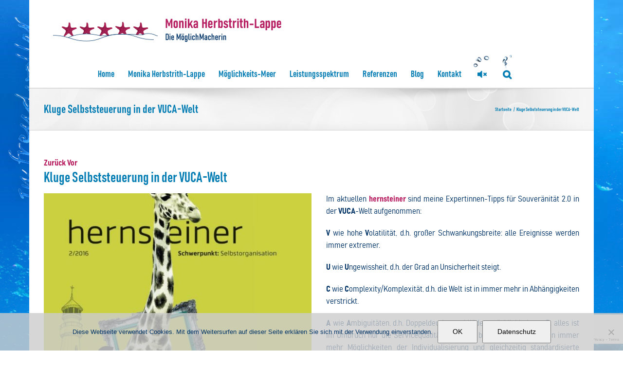

--- FILE ---
content_type: text/html; charset=UTF-8
request_url: https://www.monikaherbstrith-lappe.com/kluge-selbststeuerun-in-der-vuca-welt/
body_size: 29068
content:


<!DOCTYPE html>
<html class="avada-html-layout-boxed avada-html-header-position-top avada-html-has-bg-image" lang="de" xmlns:og="http://ogp.me/ns#" xmlns:fb="http://ogp.me/ns/fb#">
<head>
	<meta http-equiv="X-UA-Compatible" content="IE=edge" />
	<meta http-equiv="Content-Type" content="text/html; charset=utf-8"/>
	<meta name="viewport" content="width=device-width, initial-scale=1" />
	<meta name='robots' content='index, follow, max-image-preview:large, max-snippet:-1, max-video-preview:-1' />

	<!-- This site is optimized with the Yoast SEO plugin v26.7 - https://yoast.com/wordpress/plugins/seo/ -->
	<title>Kluge Selbststeuerung in der VUCA-Welt - Monika Herbstrith-Lappe</title>
	<link rel="canonical" href="https://www.monikaherbstrith-lappe.com/kluge-selbststeuerun-in-der-vuca-welt/" />
	<meta name="twitter:label1" content="Verfasst von" />
	<meta name="twitter:data1" content="Monika Herbstrith-Lappe" />
	<meta name="twitter:label2" content="Geschätzte Lesezeit" />
	<meta name="twitter:data2" content="1 Minute" />
	<script type="application/ld+json" class="yoast-schema-graph">{"@context":"https://schema.org","@graph":[{"@type":"Article","@id":"https://www.monikaherbstrith-lappe.com/kluge-selbststeuerun-in-der-vuca-welt/#article","isPartOf":{"@id":"https://www.monikaherbstrith-lappe.com/kluge-selbststeuerun-in-der-vuca-welt/"},"author":{"name":"Monika Herbstrith-Lappe","@id":"https://www.monikaherbstrith-lappe.com/#/schema/person/765a64d509a0eb116ade47a97c6330a1"},"headline":"Kluge Selbststeuerung in der VUCA-Welt","datePublished":"2016-09-17T11:23:43+00:00","dateModified":"2019-11-21T14:22:19+00:00","mainEntityOfPage":{"@id":"https://www.monikaherbstrith-lappe.com/kluge-selbststeuerun-in-der-vuca-welt/"},"wordCount":295,"image":{"@id":"https://www.monikaherbstrith-lappe.com/kluge-selbststeuerun-in-der-vuca-welt/#primaryimage"},"thumbnailUrl":"https://www.monikaherbstrith-lappe.com/wp-content/uploads/2016/09/Hernsteiner.jpg","articleSection":["(Self-)Leadership","Leadership"],"inLanguage":"de"},{"@type":"WebPage","@id":"https://www.monikaherbstrith-lappe.com/kluge-selbststeuerun-in-der-vuca-welt/","url":"https://www.monikaherbstrith-lappe.com/kluge-selbststeuerun-in-der-vuca-welt/","name":"Kluge Selbststeuerung in der VUCA-Welt - Monika Herbstrith-Lappe","isPartOf":{"@id":"https://www.monikaherbstrith-lappe.com/#website"},"primaryImageOfPage":{"@id":"https://www.monikaherbstrith-lappe.com/kluge-selbststeuerun-in-der-vuca-welt/#primaryimage"},"image":{"@id":"https://www.monikaherbstrith-lappe.com/kluge-selbststeuerun-in-der-vuca-welt/#primaryimage"},"thumbnailUrl":"https://www.monikaherbstrith-lappe.com/wp-content/uploads/2016/09/Hernsteiner.jpg","datePublished":"2016-09-17T11:23:43+00:00","dateModified":"2019-11-21T14:22:19+00:00","author":{"@id":"https://www.monikaherbstrith-lappe.com/#/schema/person/765a64d509a0eb116ade47a97c6330a1"},"breadcrumb":{"@id":"https://www.monikaherbstrith-lappe.com/kluge-selbststeuerun-in-der-vuca-welt/#breadcrumb"},"inLanguage":"de","potentialAction":[{"@type":"ReadAction","target":["https://www.monikaherbstrith-lappe.com/kluge-selbststeuerun-in-der-vuca-welt/"]}]},{"@type":"ImageObject","inLanguage":"de","@id":"https://www.monikaherbstrith-lappe.com/kluge-selbststeuerun-in-der-vuca-welt/#primaryimage","url":"https://www.monikaherbstrith-lappe.com/wp-content/uploads/2016/09/Hernsteiner.jpg","contentUrl":"https://www.monikaherbstrith-lappe.com/wp-content/uploads/2016/09/Hernsteiner.jpg","width":709,"height":860},{"@type":"BreadcrumbList","@id":"https://www.monikaherbstrith-lappe.com/kluge-selbststeuerun-in-der-vuca-welt/#breadcrumb","itemListElement":[{"@type":"ListItem","position":1,"name":"Startseite","item":"https://www.monikaherbstrith-lappe.com/"},{"@type":"ListItem","position":2,"name":"Kluge Selbststeuerung in der VUCA-Welt"}]},{"@type":"WebSite","@id":"https://www.monikaherbstrith-lappe.com/#website","url":"https://www.monikaherbstrith-lappe.com/","name":"Monika Herbstrith-Lappe","description":"leistungstark &amp; lebensfroh","potentialAction":[{"@type":"SearchAction","target":{"@type":"EntryPoint","urlTemplate":"https://www.monikaherbstrith-lappe.com/?s={search_term_string}"},"query-input":{"@type":"PropertyValueSpecification","valueRequired":true,"valueName":"search_term_string"}}],"inLanguage":"de"},{"@type":"Person","@id":"https://www.monikaherbstrith-lappe.com/#/schema/person/765a64d509a0eb116ade47a97c6330a1","name":"Monika Herbstrith-Lappe","image":{"@type":"ImageObject","inLanguage":"de","@id":"https://www.monikaherbstrith-lappe.com/#/schema/person/image/","url":"https://secure.gravatar.com/avatar/6fd72b03a6290fee6d7d03d87a56fd8031736e398a3fc6d6562590a0b7c82e95?s=96&d=blank&r=g","contentUrl":"https://secure.gravatar.com/avatar/6fd72b03a6290fee6d7d03d87a56fd8031736e398a3fc6d6562590a0b7c82e95?s=96&d=blank&r=g","caption":"Monika Herbstrith-Lappe"},"description":"Geschäftsführende Unternehmerin von Impuls &amp; Wirkung – Herbstrith Management Consulting GmbH, High Performance Coach, Keynote Speaker, Top Trainerin, Certified Management Consultant, Autorin von Büchern und Fachartikeln","sameAs":["https://www.monikaherbstrith-lappe.com/monika-herbstrith-lappe/"],"url":"https://www.monikaherbstrith-lappe.com/author/monika-herbstrith-lappe/"}]}</script>
	<!-- / Yoast SEO plugin. -->


<link rel="alternate" type="application/rss+xml" title="Monika Herbstrith-Lappe &raquo; Feed" href="https://www.monikaherbstrith-lappe.com/feed/" />
<link rel="alternate" type="application/rss+xml" title="Monika Herbstrith-Lappe &raquo; Kommentar-Feed" href="https://www.monikaherbstrith-lappe.com/comments/feed/" />
								<link rel="icon" href="https://www.monikaherbstrith-lappe.com/wp-content/uploads/2017/11/favicon.ico" type="image/x-icon" />
		
					<!-- Apple Touch Icon -->
						<link rel="apple-touch-icon" sizes="180x180" href="https://www.monikaherbstrith-lappe.com/wp-content/uploads/2017/11/touch-114.png" type="image/png">
		
					<!-- Android Icon -->
						<link rel="icon" sizes="192x192" href="https://www.monikaherbstrith-lappe.com/wp-content/uploads/2017/11/touch-57.png" type="image/png">
		
					<!-- MS Edge Icon -->
						<meta name="msapplication-TileImage" content="https://www.monikaherbstrith-lappe.com/wp-content/uploads/2017/11/touch-72.png" type="image/png">
				<link rel="alternate" title="oEmbed (JSON)" type="application/json+oembed" href="https://www.monikaherbstrith-lappe.com/wp-json/oembed/1.0/embed?url=https%3A%2F%2Fwww.monikaherbstrith-lappe.com%2Fkluge-selbststeuerun-in-der-vuca-welt%2F" />
<link rel="alternate" title="oEmbed (XML)" type="text/xml+oembed" href="https://www.monikaherbstrith-lappe.com/wp-json/oembed/1.0/embed?url=https%3A%2F%2Fwww.monikaherbstrith-lappe.com%2Fkluge-selbststeuerun-in-der-vuca-welt%2F&#038;format=xml" />
<style id='wp-img-auto-sizes-contain-inline-css' type='text/css'>
img:is([sizes=auto i],[sizes^="auto," i]){contain-intrinsic-size:3000px 1500px}
/*# sourceURL=wp-img-auto-sizes-contain-inline-css */
</style>
<style id='wp-emoji-styles-inline-css' type='text/css'>

	img.wp-smiley, img.emoji {
		display: inline !important;
		border: none !important;
		box-shadow: none !important;
		height: 1em !important;
		width: 1em !important;
		margin: 0 0.07em !important;
		vertical-align: -0.1em !important;
		background: none !important;
		padding: 0 !important;
	}
/*# sourceURL=wp-emoji-styles-inline-css */
</style>
<link rel='stylesheet' id='cookie-notice-front-css' href='https://www.monikaherbstrith-lappe.com/wp-content/plugins/cookie-notice/css/front.min.css?ver=2.5.11' type='text/css' media='all' />
<link rel='stylesheet' id='wp-biographia-bio-css' href='https://www.monikaherbstrith-lappe.com/wp-content/plugins/wp-biographia/public/css/wp-biographia.min.css?ver=ec1e778136d5a76d68e5ec1629121d5b' type='text/css' media='all' />
<link rel='stylesheet' id='avada-parent-stylesheet-css' href='https://www.monikaherbstrith-lappe.com/wp-content/themes/Avada/style.css?ver=ec1e778136d5a76d68e5ec1629121d5b' type='text/css' media='all' />
<link rel='stylesheet' id='avada-child-stylesheet-css' href='https://www.monikaherbstrith-lappe.com/wp-content/themes/Avada-Child-Theme/style.css?v=6&#038;ver=ec1e778136d5a76d68e5ec1629121d5b' type='text/css' media='all' />
<link rel='stylesheet' id='bahnschrift_semibold_condensed-css' href='https://www.monikaherbstrith-lappe.com/wp-content/themes/Avada-Child-Theme/fonts/bahnschrift.ttf?ver=ec1e778136d5a76d68e5ec1629121d5b' type='text/css' media='all' />
<link rel='stylesheet' id='bahnschrift_bold_semicondensed-css' href='https://www.monikaherbstrith-lappe.com/wp-content/themes/Avada-Child-Theme/fonts/bahnschrift.ttf?ver=ec1e778136d5a76d68e5ec1629121d5b' type='text/css' media='all' />
<link rel='stylesheet' id='Avada-Child-Theme-style-css' href='https://www.monikaherbstrith-lappe.com/wp-content/themes/Avada-Child-Theme/style.css?1761657809&#038;ver=ec1e778136d5a76d68e5ec1629121d5b' type='text/css' media='all' />
<link rel='stylesheet' id='fusion-dynamic-css-css' href='https://www.monikaherbstrith-lappe.com/wp-content/uploads/fusion-styles/40e5c59942b4c0ef32e59ceff4340203.min.css?ver=3.14.2' type='text/css' media='all' />
<link rel='stylesheet' id='avada-fullwidth-md-css' href='https://www.monikaherbstrith-lappe.com/wp-content/plugins/fusion-builder/assets/css/media/fullwidth-md.min.css?ver=3.14.2' type='text/css' media='only screen and (max-width: 1024px)' />
<link rel='stylesheet' id='avada-fullwidth-sm-css' href='https://www.monikaherbstrith-lappe.com/wp-content/plugins/fusion-builder/assets/css/media/fullwidth-sm.min.css?ver=3.14.2' type='text/css' media='only screen and (max-width: 640px)' />
<link rel='stylesheet' id='awb-text-path-md-css' href='https://www.monikaherbstrith-lappe.com/wp-content/plugins/fusion-builder/assets/css/media/awb-text-path-md.min.css?ver=7.14.2' type='text/css' media='only screen and (max-width: 1024px)' />
<link rel='stylesheet' id='awb-text-path-sm-css' href='https://www.monikaherbstrith-lappe.com/wp-content/plugins/fusion-builder/assets/css/media/awb-text-path-sm.min.css?ver=7.14.2' type='text/css' media='only screen and (max-width: 640px)' />
<link rel='stylesheet' id='avada-icon-md-css' href='https://www.monikaherbstrith-lappe.com/wp-content/plugins/fusion-builder/assets/css/media/icon-md.min.css?ver=3.14.2' type='text/css' media='only screen and (max-width: 1024px)' />
<link rel='stylesheet' id='avada-icon-sm-css' href='https://www.monikaherbstrith-lappe.com/wp-content/plugins/fusion-builder/assets/css/media/icon-sm.min.css?ver=3.14.2' type='text/css' media='only screen and (max-width: 640px)' />
<link rel='stylesheet' id='avada-grid-md-css' href='https://www.monikaherbstrith-lappe.com/wp-content/plugins/fusion-builder/assets/css/media/grid-md.min.css?ver=7.14.2' type='text/css' media='only screen and (max-width: 1024px)' />
<link rel='stylesheet' id='avada-grid-sm-css' href='https://www.monikaherbstrith-lappe.com/wp-content/plugins/fusion-builder/assets/css/media/grid-sm.min.css?ver=7.14.2' type='text/css' media='only screen and (max-width: 640px)' />
<link rel='stylesheet' id='avada-image-md-css' href='https://www.monikaherbstrith-lappe.com/wp-content/plugins/fusion-builder/assets/css/media/image-md.min.css?ver=7.14.2' type='text/css' media='only screen and (max-width: 1024px)' />
<link rel='stylesheet' id='avada-image-sm-css' href='https://www.monikaherbstrith-lappe.com/wp-content/plugins/fusion-builder/assets/css/media/image-sm.min.css?ver=7.14.2' type='text/css' media='only screen and (max-width: 640px)' />
<link rel='stylesheet' id='avada-person-md-css' href='https://www.monikaherbstrith-lappe.com/wp-content/plugins/fusion-builder/assets/css/media/person-md.min.css?ver=7.14.2' type='text/css' media='only screen and (max-width: 1024px)' />
<link rel='stylesheet' id='avada-person-sm-css' href='https://www.monikaherbstrith-lappe.com/wp-content/plugins/fusion-builder/assets/css/media/person-sm.min.css?ver=7.14.2' type='text/css' media='only screen and (max-width: 640px)' />
<link rel='stylesheet' id='avada-section-separator-md-css' href='https://www.monikaherbstrith-lappe.com/wp-content/plugins/fusion-builder/assets/css/media/section-separator-md.min.css?ver=3.14.2' type='text/css' media='only screen and (max-width: 1024px)' />
<link rel='stylesheet' id='avada-section-separator-sm-css' href='https://www.monikaherbstrith-lappe.com/wp-content/plugins/fusion-builder/assets/css/media/section-separator-sm.min.css?ver=3.14.2' type='text/css' media='only screen and (max-width: 640px)' />
<link rel='stylesheet' id='avada-social-sharing-md-css' href='https://www.monikaherbstrith-lappe.com/wp-content/plugins/fusion-builder/assets/css/media/social-sharing-md.min.css?ver=7.14.2' type='text/css' media='only screen and (max-width: 1024px)' />
<link rel='stylesheet' id='avada-social-sharing-sm-css' href='https://www.monikaherbstrith-lappe.com/wp-content/plugins/fusion-builder/assets/css/media/social-sharing-sm.min.css?ver=7.14.2' type='text/css' media='only screen and (max-width: 640px)' />
<link rel='stylesheet' id='avada-social-links-md-css' href='https://www.monikaherbstrith-lappe.com/wp-content/plugins/fusion-builder/assets/css/media/social-links-md.min.css?ver=7.14.2' type='text/css' media='only screen and (max-width: 1024px)' />
<link rel='stylesheet' id='avada-social-links-sm-css' href='https://www.monikaherbstrith-lappe.com/wp-content/plugins/fusion-builder/assets/css/media/social-links-sm.min.css?ver=7.14.2' type='text/css' media='only screen and (max-width: 640px)' />
<link rel='stylesheet' id='avada-tabs-lg-min-css' href='https://www.monikaherbstrith-lappe.com/wp-content/plugins/fusion-builder/assets/css/media/tabs-lg-min.min.css?ver=7.14.2' type='text/css' media='only screen and (min-width: 640px)' />
<link rel='stylesheet' id='avada-tabs-lg-max-css' href='https://www.monikaherbstrith-lappe.com/wp-content/plugins/fusion-builder/assets/css/media/tabs-lg-max.min.css?ver=7.14.2' type='text/css' media='only screen and (max-width: 640px)' />
<link rel='stylesheet' id='avada-tabs-md-css' href='https://www.monikaherbstrith-lappe.com/wp-content/plugins/fusion-builder/assets/css/media/tabs-md.min.css?ver=7.14.2' type='text/css' media='only screen and (max-width: 1024px)' />
<link rel='stylesheet' id='avada-tabs-sm-css' href='https://www.monikaherbstrith-lappe.com/wp-content/plugins/fusion-builder/assets/css/media/tabs-sm.min.css?ver=7.14.2' type='text/css' media='only screen and (max-width: 640px)' />
<link rel='stylesheet' id='awb-text-md-css' href='https://www.monikaherbstrith-lappe.com/wp-content/plugins/fusion-builder/assets/css/media/text-md.min.css?ver=3.14.2' type='text/css' media='only screen and (max-width: 1024px)' />
<link rel='stylesheet' id='awb-text-sm-css' href='https://www.monikaherbstrith-lappe.com/wp-content/plugins/fusion-builder/assets/css/media/text-sm.min.css?ver=3.14.2' type='text/css' media='only screen and (max-width: 640px)' />
<link rel='stylesheet' id='awb-title-md-css' href='https://www.monikaherbstrith-lappe.com/wp-content/plugins/fusion-builder/assets/css/media/title-md.min.css?ver=3.14.2' type='text/css' media='only screen and (max-width: 1024px)' />
<link rel='stylesheet' id='awb-title-sm-css' href='https://www.monikaherbstrith-lappe.com/wp-content/plugins/fusion-builder/assets/css/media/title-sm.min.css?ver=3.14.2' type='text/css' media='only screen and (max-width: 640px)' />
<link rel='stylesheet' id='awb-post-card-image-sm-css' href='https://www.monikaherbstrith-lappe.com/wp-content/plugins/fusion-builder/assets/css/media/post-card-image-sm.min.css?ver=3.14.2' type='text/css' media='only screen and (max-width: 640px)' />
<link rel='stylesheet' id='avada-swiper-md-css' href='https://www.monikaherbstrith-lappe.com/wp-content/plugins/fusion-builder/assets/css/media/swiper-md.min.css?ver=7.14.2' type='text/css' media='only screen and (max-width: 1024px)' />
<link rel='stylesheet' id='avada-swiper-sm-css' href='https://www.monikaherbstrith-lappe.com/wp-content/plugins/fusion-builder/assets/css/media/swiper-sm.min.css?ver=7.14.2' type='text/css' media='only screen and (max-width: 640px)' />
<link rel='stylesheet' id='avada-post-cards-md-css' href='https://www.monikaherbstrith-lappe.com/wp-content/plugins/fusion-builder/assets/css/media/post-cards-md.min.css?ver=7.14.2' type='text/css' media='only screen and (max-width: 1024px)' />
<link rel='stylesheet' id='avada-post-cards-sm-css' href='https://www.monikaherbstrith-lappe.com/wp-content/plugins/fusion-builder/assets/css/media/post-cards-sm.min.css?ver=7.14.2' type='text/css' media='only screen and (max-width: 640px)' />
<link rel='stylesheet' id='avada-facebook-page-md-css' href='https://www.monikaherbstrith-lappe.com/wp-content/plugins/fusion-builder/assets/css/media/facebook-page-md.min.css?ver=7.14.2' type='text/css' media='only screen and (max-width: 1024px)' />
<link rel='stylesheet' id='avada-facebook-page-sm-css' href='https://www.monikaherbstrith-lappe.com/wp-content/plugins/fusion-builder/assets/css/media/facebook-page-sm.min.css?ver=7.14.2' type='text/css' media='only screen and (max-width: 640px)' />
<link rel='stylesheet' id='avada-twitter-timeline-md-css' href='https://www.monikaherbstrith-lappe.com/wp-content/plugins/fusion-builder/assets/css/media/twitter-timeline-md.min.css?ver=7.14.2' type='text/css' media='only screen and (max-width: 1024px)' />
<link rel='stylesheet' id='avada-twitter-timeline-sm-css' href='https://www.monikaherbstrith-lappe.com/wp-content/plugins/fusion-builder/assets/css/media/twitter-timeline-sm.min.css?ver=7.14.2' type='text/css' media='only screen and (max-width: 640px)' />
<link rel='stylesheet' id='avada-flickr-md-css' href='https://www.monikaherbstrith-lappe.com/wp-content/plugins/fusion-builder/assets/css/media/flickr-md.min.css?ver=7.14.2' type='text/css' media='only screen and (max-width: 1024px)' />
<link rel='stylesheet' id='avada-flickr-sm-css' href='https://www.monikaherbstrith-lappe.com/wp-content/plugins/fusion-builder/assets/css/media/flickr-sm.min.css?ver=7.14.2' type='text/css' media='only screen and (max-width: 640px)' />
<link rel='stylesheet' id='avada-tagcloud-md-css' href='https://www.monikaherbstrith-lappe.com/wp-content/plugins/fusion-builder/assets/css/media/tagcloud-md.min.css?ver=7.14.2' type='text/css' media='only screen and (max-width: 1024px)' />
<link rel='stylesheet' id='avada-tagcloud-sm-css' href='https://www.monikaherbstrith-lappe.com/wp-content/plugins/fusion-builder/assets/css/media/tagcloud-sm.min.css?ver=7.14.2' type='text/css' media='only screen and (max-width: 640px)' />
<link rel='stylesheet' id='avada-instagram-md-css' href='https://www.monikaherbstrith-lappe.com/wp-content/plugins/fusion-builder/assets/css/media/instagram-md.min.css?ver=7.14.2' type='text/css' media='only screen and (max-width: 1024px)' />
<link rel='stylesheet' id='avada-instagram-sm-css' href='https://www.monikaherbstrith-lappe.com/wp-content/plugins/fusion-builder/assets/css/media/instagram-sm.min.css?ver=7.14.2' type='text/css' media='only screen and (max-width: 640px)' />
<link rel='stylesheet' id='awb-meta-md-css' href='https://www.monikaherbstrith-lappe.com/wp-content/plugins/fusion-builder/assets/css/media/meta-md.min.css?ver=7.14.2' type='text/css' media='only screen and (max-width: 1024px)' />
<link rel='stylesheet' id='awb-meta-sm-css' href='https://www.monikaherbstrith-lappe.com/wp-content/plugins/fusion-builder/assets/css/media/meta-sm.min.css?ver=7.14.2' type='text/css' media='only screen and (max-width: 640px)' />
<link rel='stylesheet' id='awb-layout-colums-md-css' href='https://www.monikaherbstrith-lappe.com/wp-content/plugins/fusion-builder/assets/css/media/layout-columns-md.min.css?ver=3.14.2' type='text/css' media='only screen and (max-width: 1024px)' />
<link rel='stylesheet' id='awb-layout-colums-sm-css' href='https://www.monikaherbstrith-lappe.com/wp-content/plugins/fusion-builder/assets/css/media/layout-columns-sm.min.css?ver=3.14.2' type='text/css' media='only screen and (max-width: 640px)' />
<link rel='stylesheet' id='avada-max-1c-css' href='https://www.monikaherbstrith-lappe.com/wp-content/themes/Avada/assets/css/media/max-1c.min.css?ver=7.14.2' type='text/css' media='only screen and (max-width: 640px)' />
<link rel='stylesheet' id='avada-max-2c-css' href='https://www.monikaherbstrith-lappe.com/wp-content/themes/Avada/assets/css/media/max-2c.min.css?ver=7.14.2' type='text/css' media='only screen and (max-width: 712px)' />
<link rel='stylesheet' id='avada-min-2c-max-3c-css' href='https://www.monikaherbstrith-lappe.com/wp-content/themes/Avada/assets/css/media/min-2c-max-3c.min.css?ver=7.14.2' type='text/css' media='only screen and (min-width: 712px) and (max-width: 784px)' />
<link rel='stylesheet' id='avada-min-3c-max-4c-css' href='https://www.monikaherbstrith-lappe.com/wp-content/themes/Avada/assets/css/media/min-3c-max-4c.min.css?ver=7.14.2' type='text/css' media='only screen and (min-width: 784px) and (max-width: 856px)' />
<link rel='stylesheet' id='avada-min-4c-max-5c-css' href='https://www.monikaherbstrith-lappe.com/wp-content/themes/Avada/assets/css/media/min-4c-max-5c.min.css?ver=7.14.2' type='text/css' media='only screen and (min-width: 856px) and (max-width: 928px)' />
<link rel='stylesheet' id='avada-min-5c-max-6c-css' href='https://www.monikaherbstrith-lappe.com/wp-content/themes/Avada/assets/css/media/min-5c-max-6c.min.css?ver=7.14.2' type='text/css' media='only screen and (min-width: 928px) and (max-width: 1000px)' />
<link rel='stylesheet' id='avada-min-shbp-css' href='https://www.monikaherbstrith-lappe.com/wp-content/themes/Avada/assets/css/media/min-shbp.min.css?ver=7.14.2' type='text/css' media='only screen and (min-width: 801px)' />
<link rel='stylesheet' id='avada-min-shbp-header-legacy-css' href='https://www.monikaherbstrith-lappe.com/wp-content/themes/Avada/assets/css/media/min-shbp-header-legacy.min.css?ver=7.14.2' type='text/css' media='only screen and (min-width: 801px)' />
<link rel='stylesheet' id='avada-max-shbp-css' href='https://www.monikaherbstrith-lappe.com/wp-content/themes/Avada/assets/css/media/max-shbp.min.css?ver=7.14.2' type='text/css' media='only screen and (max-width: 800px)' />
<link rel='stylesheet' id='avada-max-shbp-header-legacy-css' href='https://www.monikaherbstrith-lappe.com/wp-content/themes/Avada/assets/css/media/max-shbp-header-legacy.min.css?ver=7.14.2' type='text/css' media='only screen and (max-width: 800px)' />
<link rel='stylesheet' id='avada-max-sh-shbp-css' href='https://www.monikaherbstrith-lappe.com/wp-content/themes/Avada/assets/css/media/max-sh-shbp.min.css?ver=7.14.2' type='text/css' media='only screen and (max-width: 800px)' />
<link rel='stylesheet' id='avada-max-sh-shbp-header-legacy-css' href='https://www.monikaherbstrith-lappe.com/wp-content/themes/Avada/assets/css/media/max-sh-shbp-header-legacy.min.css?ver=7.14.2' type='text/css' media='only screen and (max-width: 800px)' />
<link rel='stylesheet' id='avada-min-768-max-1024-p-css' href='https://www.monikaherbstrith-lappe.com/wp-content/themes/Avada/assets/css/media/min-768-max-1024-p.min.css?ver=7.14.2' type='text/css' media='only screen and (min-device-width: 768px) and (max-device-width: 1024px) and (orientation: portrait)' />
<link rel='stylesheet' id='avada-min-768-max-1024-p-header-legacy-css' href='https://www.monikaherbstrith-lappe.com/wp-content/themes/Avada/assets/css/media/min-768-max-1024-p-header-legacy.min.css?ver=7.14.2' type='text/css' media='only screen and (min-device-width: 768px) and (max-device-width: 1024px) and (orientation: portrait)' />
<link rel='stylesheet' id='avada-min-768-max-1024-l-css' href='https://www.monikaherbstrith-lappe.com/wp-content/themes/Avada/assets/css/media/min-768-max-1024-l.min.css?ver=7.14.2' type='text/css' media='only screen and (min-device-width: 768px) and (max-device-width: 1024px) and (orientation: landscape)' />
<link rel='stylesheet' id='avada-min-768-max-1024-l-header-legacy-css' href='https://www.monikaherbstrith-lappe.com/wp-content/themes/Avada/assets/css/media/min-768-max-1024-l-header-legacy.min.css?ver=7.14.2' type='text/css' media='only screen and (min-device-width: 768px) and (max-device-width: 1024px) and (orientation: landscape)' />
<link rel='stylesheet' id='avada-max-sh-cbp-css' href='https://www.monikaherbstrith-lappe.com/wp-content/themes/Avada/assets/css/media/max-sh-cbp.min.css?ver=7.14.2' type='text/css' media='only screen and (max-width: 800px)' />
<link rel='stylesheet' id='avada-max-sh-sbp-css' href='https://www.monikaherbstrith-lappe.com/wp-content/themes/Avada/assets/css/media/max-sh-sbp.min.css?ver=7.14.2' type='text/css' media='only screen and (max-width: 800px)' />
<link rel='stylesheet' id='avada-max-sh-640-css' href='https://www.monikaherbstrith-lappe.com/wp-content/themes/Avada/assets/css/media/max-sh-640.min.css?ver=7.14.2' type='text/css' media='only screen and (max-width: 640px)' />
<link rel='stylesheet' id='avada-max-shbp-18-css' href='https://www.monikaherbstrith-lappe.com/wp-content/themes/Avada/assets/css/media/max-shbp-18.min.css?ver=7.14.2' type='text/css' media='only screen and (max-width: 782px)' />
<link rel='stylesheet' id='avada-max-shbp-32-css' href='https://www.monikaherbstrith-lappe.com/wp-content/themes/Avada/assets/css/media/max-shbp-32.min.css?ver=7.14.2' type='text/css' media='only screen and (max-width: 768px)' />
<link rel='stylesheet' id='avada-min-sh-cbp-css' href='https://www.monikaherbstrith-lappe.com/wp-content/themes/Avada/assets/css/media/min-sh-cbp.min.css?ver=7.14.2' type='text/css' media='only screen and (min-width: 800px)' />
<link rel='stylesheet' id='avada-max-640-css' href='https://www.monikaherbstrith-lappe.com/wp-content/themes/Avada/assets/css/media/max-640.min.css?ver=7.14.2' type='text/css' media='only screen and (max-device-width: 640px)' />
<link rel='stylesheet' id='avada-max-main-css' href='https://www.monikaherbstrith-lappe.com/wp-content/themes/Avada/assets/css/media/max-main.min.css?ver=7.14.2' type='text/css' media='only screen and (max-width: 1000px)' />
<link rel='stylesheet' id='avada-max-cbp-css' href='https://www.monikaherbstrith-lappe.com/wp-content/themes/Avada/assets/css/media/max-cbp.min.css?ver=7.14.2' type='text/css' media='only screen and (max-width: 800px)' />
<link rel='stylesheet' id='avada-max-sh-cbp-cf7-css' href='https://www.monikaherbstrith-lappe.com/wp-content/themes/Avada/assets/css/media/max-sh-cbp-cf7.min.css?ver=7.14.2' type='text/css' media='only screen and (max-width: 800px)' />
<link rel='stylesheet' id='avada-max-640-sliders-css' href='https://www.monikaherbstrith-lappe.com/wp-content/themes/Avada/assets/css/media/max-640-sliders.min.css?ver=7.14.2' type='text/css' media='only screen and (max-device-width: 640px)' />
<link rel='stylesheet' id='avada-max-sh-cbp-sliders-css' href='https://www.monikaherbstrith-lappe.com/wp-content/themes/Avada/assets/css/media/max-sh-cbp-sliders.min.css?ver=7.14.2' type='text/css' media='only screen and (max-width: 800px)' />
<link rel='stylesheet' id='avada-max-sh-cbp-eslider-css' href='https://www.monikaherbstrith-lappe.com/wp-content/themes/Avada/assets/css/media/max-sh-cbp-eslider.min.css?ver=7.14.2' type='text/css' media='only screen and (max-width: 800px)' />
<link rel='stylesheet' id='avada-max-sh-cbp-social-sharing-css' href='https://www.monikaherbstrith-lappe.com/wp-content/themes/Avada/assets/css/media/max-sh-cbp-social-sharing.min.css?ver=7.14.2' type='text/css' media='only screen and (max-width: 800px)' />
<link rel='stylesheet' id='fb-max-sh-cbp-css' href='https://www.monikaherbstrith-lappe.com/wp-content/plugins/fusion-builder/assets/css/media/max-sh-cbp.min.css?ver=3.14.2' type='text/css' media='only screen and (max-width: 800px)' />
<link rel='stylesheet' id='fb-min-768-max-1024-p-css' href='https://www.monikaherbstrith-lappe.com/wp-content/plugins/fusion-builder/assets/css/media/min-768-max-1024-p.min.css?ver=3.14.2' type='text/css' media='only screen and (min-device-width: 768px) and (max-device-width: 1024px) and (orientation: portrait)' />
<link rel='stylesheet' id='fb-max-640-css' href='https://www.monikaherbstrith-lappe.com/wp-content/plugins/fusion-builder/assets/css/media/max-640.min.css?ver=3.14.2' type='text/css' media='only screen and (max-device-width: 640px)' />
<link rel='stylesheet' id='fb-max-1c-css' href='https://www.monikaherbstrith-lappe.com/wp-content/plugins/fusion-builder/assets/css/media/max-1c.css?ver=3.14.2' type='text/css' media='only screen and (max-width: 640px)' />
<link rel='stylesheet' id='fb-max-2c-css' href='https://www.monikaherbstrith-lappe.com/wp-content/plugins/fusion-builder/assets/css/media/max-2c.css?ver=3.14.2' type='text/css' media='only screen and (max-width: 712px)' />
<link rel='stylesheet' id='fb-min-2c-max-3c-css' href='https://www.monikaherbstrith-lappe.com/wp-content/plugins/fusion-builder/assets/css/media/min-2c-max-3c.css?ver=3.14.2' type='text/css' media='only screen and (min-width: 712px) and (max-width: 784px)' />
<link rel='stylesheet' id='fb-min-3c-max-4c-css' href='https://www.monikaherbstrith-lappe.com/wp-content/plugins/fusion-builder/assets/css/media/min-3c-max-4c.css?ver=3.14.2' type='text/css' media='only screen and (min-width: 784px) and (max-width: 856px)' />
<link rel='stylesheet' id='fb-min-4c-max-5c-css' href='https://www.monikaherbstrith-lappe.com/wp-content/plugins/fusion-builder/assets/css/media/min-4c-max-5c.css?ver=3.14.2' type='text/css' media='only screen and (min-width: 856px) and (max-width: 928px)' />
<link rel='stylesheet' id='fb-min-5c-max-6c-css' href='https://www.monikaherbstrith-lappe.com/wp-content/plugins/fusion-builder/assets/css/media/min-5c-max-6c.css?ver=3.14.2' type='text/css' media='only screen and (min-width: 928px) and (max-width: 1000px)' />
<link rel='stylesheet' id='avada-off-canvas-md-css' href='https://www.monikaherbstrith-lappe.com/wp-content/plugins/fusion-builder/assets/css/media/off-canvas-md.min.css?ver=7.14.2' type='text/css' media='only screen and (max-width: 1024px)' />
<link rel='stylesheet' id='avada-off-canvas-sm-css' href='https://www.monikaherbstrith-lappe.com/wp-content/plugins/fusion-builder/assets/css/media/off-canvas-sm.min.css?ver=7.14.2' type='text/css' media='only screen and (max-width: 640px)' />
<script type="text/javascript" src="https://www.monikaherbstrith-lappe.com/wp-includes/js/jquery/jquery.min.js?ver=3.7.1" id="jquery-core-js"></script>
<script type="text/javascript" src="https://www.monikaherbstrith-lappe.com/wp-includes/js/jquery/jquery-migrate.min.js?ver=3.4.1" id="jquery-migrate-js"></script>
<script type="text/javascript" src="https://www.monikaherbstrith-lappe.com/wp-content/plugins/mhlBackgroundMusic/jquery.cookie-1.4.1.min.js?ver=1.4.1" id="jquery.cookie-js"></script>
<script type="text/javascript" id="mhlBg-js-extra">
/* <![CDATA[ */
var mhlBg = {"src":"https://www.monikaherbstrith-lappe.com/wp-content/plugins/mhlBackgroundMusic/music.mp3"};
//# sourceURL=mhlBg-js-extra
/* ]]> */
</script>
<script type="text/javascript" src="https://www.monikaherbstrith-lappe.com/wp-content/plugins/mhlBackgroundMusic/mhlBackgroundMusic.js?ver=1.1" id="mhlBg-js"></script>
<script type="text/javascript" src="//www.monikaherbstrith-lappe.com/wp-content/plugins/revslider/sr6/assets/js/rbtools.min.js?ver=6.7.40" async id="tp-tools-js"></script>
<script type="text/javascript" src="//www.monikaherbstrith-lappe.com/wp-content/plugins/revslider/sr6/assets/js/rs6.min.js?ver=6.7.40" async id="revmin-js"></script>
<script type="text/javascript" src="https://www.monikaherbstrith-lappe.com/wp-content/themes/Avada-Child-Theme/jquery.rwdImageMaps.min.js?ver=ec1e778136d5a76d68e5ec1629121d5b" id="rwdImageMaps-js"></script>
<link rel="https://api.w.org/" href="https://www.monikaherbstrith-lappe.com/wp-json/" /><link rel="alternate" title="JSON" type="application/json" href="https://www.monikaherbstrith-lappe.com/wp-json/wp/v2/posts/1759" /><link rel="EditURI" type="application/rsd+xml" title="RSD" href="https://www.monikaherbstrith-lappe.com/xmlrpc.php?rsd" />

<link rel='shortlink' href='https://www.monikaherbstrith-lappe.com/?p=1759' />
<style type="text/css" id="css-fb-visibility">@media screen and (max-width: 640px){.fusion-no-small-visibility{display:none !important;}body .sm-text-align-center{text-align:center !important;}body .sm-text-align-left{text-align:left !important;}body .sm-text-align-right{text-align:right !important;}body .sm-text-align-justify{text-align:justify !important;}body .sm-flex-align-center{justify-content:center !important;}body .sm-flex-align-flex-start{justify-content:flex-start !important;}body .sm-flex-align-flex-end{justify-content:flex-end !important;}body .sm-mx-auto{margin-left:auto !important;margin-right:auto !important;}body .sm-ml-auto{margin-left:auto !important;}body .sm-mr-auto{margin-right:auto !important;}body .fusion-absolute-position-small{position:absolute;width:100%;}.awb-sticky.awb-sticky-small{ position: sticky; top: var(--awb-sticky-offset,0); }}@media screen and (min-width: 641px) and (max-width: 1024px){.fusion-no-medium-visibility{display:none !important;}body .md-text-align-center{text-align:center !important;}body .md-text-align-left{text-align:left !important;}body .md-text-align-right{text-align:right !important;}body .md-text-align-justify{text-align:justify !important;}body .md-flex-align-center{justify-content:center !important;}body .md-flex-align-flex-start{justify-content:flex-start !important;}body .md-flex-align-flex-end{justify-content:flex-end !important;}body .md-mx-auto{margin-left:auto !important;margin-right:auto !important;}body .md-ml-auto{margin-left:auto !important;}body .md-mr-auto{margin-right:auto !important;}body .fusion-absolute-position-medium{position:absolute;width:100%;}.awb-sticky.awb-sticky-medium{ position: sticky; top: var(--awb-sticky-offset,0); }}@media screen and (min-width: 1025px){.fusion-no-large-visibility{display:none !important;}body .lg-text-align-center{text-align:center !important;}body .lg-text-align-left{text-align:left !important;}body .lg-text-align-right{text-align:right !important;}body .lg-text-align-justify{text-align:justify !important;}body .lg-flex-align-center{justify-content:center !important;}body .lg-flex-align-flex-start{justify-content:flex-start !important;}body .lg-flex-align-flex-end{justify-content:flex-end !important;}body .lg-mx-auto{margin-left:auto !important;margin-right:auto !important;}body .lg-ml-auto{margin-left:auto !important;}body .lg-mr-auto{margin-right:auto !important;}body .fusion-absolute-position-large{position:absolute;width:100%;}.awb-sticky.awb-sticky-large{ position: sticky; top: var(--awb-sticky-offset,0); }}</style><meta name="generator" content="Powered by Slider Revolution 6.7.40 - responsive, Mobile-Friendly Slider Plugin for WordPress with comfortable drag and drop interface." />
<script>function setREVStartSize(e){
			//window.requestAnimationFrame(function() {
				window.RSIW = window.RSIW===undefined ? window.innerWidth : window.RSIW;
				window.RSIH = window.RSIH===undefined ? window.innerHeight : window.RSIH;
				try {
					var pw = document.getElementById(e.c).parentNode.offsetWidth,
						newh;
					pw = pw===0 || isNaN(pw) || (e.l=="fullwidth" || e.layout=="fullwidth") ? window.RSIW : pw;
					e.tabw = e.tabw===undefined ? 0 : parseInt(e.tabw);
					e.thumbw = e.thumbw===undefined ? 0 : parseInt(e.thumbw);
					e.tabh = e.tabh===undefined ? 0 : parseInt(e.tabh);
					e.thumbh = e.thumbh===undefined ? 0 : parseInt(e.thumbh);
					e.tabhide = e.tabhide===undefined ? 0 : parseInt(e.tabhide);
					e.thumbhide = e.thumbhide===undefined ? 0 : parseInt(e.thumbhide);
					e.mh = e.mh===undefined || e.mh=="" || e.mh==="auto" ? 0 : parseInt(e.mh,0);
					if(e.layout==="fullscreen" || e.l==="fullscreen")
						newh = Math.max(e.mh,window.RSIH);
					else{
						e.gw = Array.isArray(e.gw) ? e.gw : [e.gw];
						for (var i in e.rl) if (e.gw[i]===undefined || e.gw[i]===0) e.gw[i] = e.gw[i-1];
						e.gh = e.el===undefined || e.el==="" || (Array.isArray(e.el) && e.el.length==0)? e.gh : e.el;
						e.gh = Array.isArray(e.gh) ? e.gh : [e.gh];
						for (var i in e.rl) if (e.gh[i]===undefined || e.gh[i]===0) e.gh[i] = e.gh[i-1];
											
						var nl = new Array(e.rl.length),
							ix = 0,
							sl;
						e.tabw = e.tabhide>=pw ? 0 : e.tabw;
						e.thumbw = e.thumbhide>=pw ? 0 : e.thumbw;
						e.tabh = e.tabhide>=pw ? 0 : e.tabh;
						e.thumbh = e.thumbhide>=pw ? 0 : e.thumbh;
						for (var i in e.rl) nl[i] = e.rl[i]<window.RSIW ? 0 : e.rl[i];
						sl = nl[0];
						for (var i in nl) if (sl>nl[i] && nl[i]>0) { sl = nl[i]; ix=i;}
						var m = pw>(e.gw[ix]+e.tabw+e.thumbw) ? 1 : (pw-(e.tabw+e.thumbw)) / (e.gw[ix]);
						newh =  (e.gh[ix] * m) + (e.tabh + e.thumbh);
					}
					var el = document.getElementById(e.c);
					if (el!==null && el) el.style.height = newh+"px";
					el = document.getElementById(e.c+"_wrapper");
					if (el!==null && el) {
						el.style.height = newh+"px";
						el.style.display = "block";
					}
				} catch(e){
					console.log("Failure at Presize of Slider:" + e)
				}
			//});
		  };</script>
		<script type="text/javascript">
			var doc = document.documentElement;
			doc.setAttribute( 'data-useragent', navigator.userAgent );
		</script>
		
<!-- START - Open Graph and Twitter Card Tags 3.3.7 -->
 <!-- Facebook Open Graph -->
  <meta property="og:locale" content="de_DE"/>
  <meta property="og:site_name" content="Monika Herbstrith-Lappe"/>
  <meta property="og:title" content="Kluge Selbststeuerung in der VUCA-Welt - Monika Herbstrith-Lappe"/>
  <meta property="og:url" content="https://www.monikaherbstrith-lappe.com/kluge-selbststeuerun-in-der-vuca-welt/"/>
  <meta property="og:type" content="article"/>
  <meta property="og:description" content="Im aktuellen hernsteiner sind meine Expertinnen-Tipps für Souveränität 2.0 in der VUCA-Welt aufgenommen: V wie hohe Volatilität, d.h. großer Schwankungsbreite: alle Ereignisse werden immer extremer. U wie Ungewissheit, d.h. der Grad an Unsicherheit steigt. C wie Complexity/Komplexität, d.h. die W"/>
  <meta property="og:image" content="https://www.monikaherbstrith-lappe.com/wp-content/uploads/2016/09/Hernsteiner.jpg"/>
  <meta property="og:image:url" content="https://www.monikaherbstrith-lappe.com/wp-content/uploads/2016/09/Hernsteiner.jpg"/>
  <meta property="og:image:secure_url" content="https://www.monikaherbstrith-lappe.com/wp-content/uploads/2016/09/Hernsteiner.jpg"/>
  <meta property="article:published_time" content="2016-09-17T13:23:43+02:00"/>
  <meta property="article:modified_time" content="2019-11-21T15:22:19+01:00" />
  <meta property="og:updated_time" content="2019-11-21T15:22:19+01:00" />
  <meta property="article:section" content="(Self-)Leadership"/>
  <meta property="article:section" content="Leadership"/>
  <meta property="article:publisher" content="https://www.facebook.com/Impuls-Wirkung-Herbstrith-Management-Consulting-GmbH-137770049589991"/>
 <!-- Google+ / Schema.org -->
  <meta itemprop="name" content="Kluge Selbststeuerung in der VUCA-Welt - Monika Herbstrith-Lappe"/>
  <meta itemprop="headline" content="Kluge Selbststeuerung in der VUCA-Welt - Monika Herbstrith-Lappe"/>
  <meta itemprop="description" content="Im aktuellen hernsteiner sind meine Expertinnen-Tipps für Souveränität 2.0 in der VUCA-Welt aufgenommen: V wie hohe Volatilität, d.h. großer Schwankungsbreite: alle Ereignisse werden immer extremer. U wie Ungewissheit, d.h. der Grad an Unsicherheit steigt. C wie Complexity/Komplexität, d.h. die W"/>
  <meta itemprop="image" content="https://www.monikaherbstrith-lappe.com/wp-content/uploads/2016/09/Hernsteiner.jpg"/>
  <meta itemprop="datePublished" content="2016-09-17"/>
  <meta itemprop="dateModified" content="2019-11-21T15:22:19+01:00" />
  <meta itemprop="author" content="Monika Herbstrith-Lappe"/>
  <!--<meta itemprop="publisher" content="Monika Herbstrith-Lappe"/>--> <!-- To solve: The attribute publisher.itemtype has an invalid value -->
 <!-- Twitter Cards -->
  <meta name="twitter:title" content="Kluge Selbststeuerung in der VUCA-Welt - Monika Herbstrith-Lappe"/>
  <meta name="twitter:url" content="https://www.monikaherbstrith-lappe.com/kluge-selbststeuerun-in-der-vuca-welt/"/>
  <meta name="twitter:description" content="Im aktuellen hernsteiner sind meine Expertinnen-Tipps für Souveränität 2.0 in der VUCA-Welt aufgenommen: V wie hohe Volatilität, d.h. großer Schwankungsbreite: alle Ereignisse werden immer extremer. U wie Ungewissheit, d.h. der Grad an Unsicherheit steigt. C wie Complexity/Komplexität, d.h. die W"/>
  <meta name="twitter:image" content="https://www.monikaherbstrith-lappe.com/wp-content/uploads/2016/09/Hernsteiner.jpg"/>
  <meta name="twitter:card" content="summary_large_image"/>
  <meta name="twitter:site" content="@HerbstrithLappe"/>
 <!-- SEO -->
 <!-- Misc. tags -->
 <!-- is_singular | yoast_seo -->
<!-- END - Open Graph and Twitter Card Tags 3.3.7 -->
	

	<style id='global-styles-inline-css' type='text/css'>
:root{--wp--preset--aspect-ratio--square: 1;--wp--preset--aspect-ratio--4-3: 4/3;--wp--preset--aspect-ratio--3-4: 3/4;--wp--preset--aspect-ratio--3-2: 3/2;--wp--preset--aspect-ratio--2-3: 2/3;--wp--preset--aspect-ratio--16-9: 16/9;--wp--preset--aspect-ratio--9-16: 9/16;--wp--preset--color--black: #000000;--wp--preset--color--cyan-bluish-gray: #abb8c3;--wp--preset--color--white: #ffffff;--wp--preset--color--pale-pink: #f78da7;--wp--preset--color--vivid-red: #cf2e2e;--wp--preset--color--luminous-vivid-orange: #ff6900;--wp--preset--color--luminous-vivid-amber: #fcb900;--wp--preset--color--light-green-cyan: #7bdcb5;--wp--preset--color--vivid-green-cyan: #00d084;--wp--preset--color--pale-cyan-blue: #8ed1fc;--wp--preset--color--vivid-cyan-blue: #0693e3;--wp--preset--color--vivid-purple: #9b51e0;--wp--preset--color--awb-color-1: #ffffff;--wp--preset--color--awb-color-2: #f6f6f6;--wp--preset--color--awb-color-3: #e0dede;--wp--preset--color--awb-color-4: #a0ce4e;--wp--preset--color--awb-color-5: #00a3db;--wp--preset--color--awb-color-6: #747474;--wp--preset--color--awb-color-7: #333333;--wp--preset--color--awb-color-8: #003366;--wp--preset--color--awb-color-custom-10: #ebeaea;--wp--preset--color--awb-color-custom-11: #037db3;--wp--preset--color--awb-color-custom-12: rgba(235,234,234,0.8);--wp--preset--color--awb-color-custom-13: #f9f9f9;--wp--preset--color--awb-color-custom-14: #bebdbd;--wp--preset--color--awb-color-custom-15: #e8e8e8;--wp--preset--color--awb-color-custom-16: #f8f8f8;--wp--preset--color--awb-color-custom-17: #e5e5e5;--wp--preset--gradient--vivid-cyan-blue-to-vivid-purple: linear-gradient(135deg,rgb(6,147,227) 0%,rgb(155,81,224) 100%);--wp--preset--gradient--light-green-cyan-to-vivid-green-cyan: linear-gradient(135deg,rgb(122,220,180) 0%,rgb(0,208,130) 100%);--wp--preset--gradient--luminous-vivid-amber-to-luminous-vivid-orange: linear-gradient(135deg,rgb(252,185,0) 0%,rgb(255,105,0) 100%);--wp--preset--gradient--luminous-vivid-orange-to-vivid-red: linear-gradient(135deg,rgb(255,105,0) 0%,rgb(207,46,46) 100%);--wp--preset--gradient--very-light-gray-to-cyan-bluish-gray: linear-gradient(135deg,rgb(238,238,238) 0%,rgb(169,184,195) 100%);--wp--preset--gradient--cool-to-warm-spectrum: linear-gradient(135deg,rgb(74,234,220) 0%,rgb(151,120,209) 20%,rgb(207,42,186) 40%,rgb(238,44,130) 60%,rgb(251,105,98) 80%,rgb(254,248,76) 100%);--wp--preset--gradient--blush-light-purple: linear-gradient(135deg,rgb(255,206,236) 0%,rgb(152,150,240) 100%);--wp--preset--gradient--blush-bordeaux: linear-gradient(135deg,rgb(254,205,165) 0%,rgb(254,45,45) 50%,rgb(107,0,62) 100%);--wp--preset--gradient--luminous-dusk: linear-gradient(135deg,rgb(255,203,112) 0%,rgb(199,81,192) 50%,rgb(65,88,208) 100%);--wp--preset--gradient--pale-ocean: linear-gradient(135deg,rgb(255,245,203) 0%,rgb(182,227,212) 50%,rgb(51,167,181) 100%);--wp--preset--gradient--electric-grass: linear-gradient(135deg,rgb(202,248,128) 0%,rgb(113,206,126) 100%);--wp--preset--gradient--midnight: linear-gradient(135deg,rgb(2,3,129) 0%,rgb(40,116,252) 100%);--wp--preset--font-size--small: 12.75px;--wp--preset--font-size--medium: 20px;--wp--preset--font-size--large: 25.5px;--wp--preset--font-size--x-large: 42px;--wp--preset--font-size--normal: 17px;--wp--preset--font-size--xlarge: 34px;--wp--preset--font-size--huge: 51px;--wp--preset--spacing--20: 0.44rem;--wp--preset--spacing--30: 0.67rem;--wp--preset--spacing--40: 1rem;--wp--preset--spacing--50: 1.5rem;--wp--preset--spacing--60: 2.25rem;--wp--preset--spacing--70: 3.38rem;--wp--preset--spacing--80: 5.06rem;--wp--preset--shadow--natural: 6px 6px 9px rgba(0, 0, 0, 0.2);--wp--preset--shadow--deep: 12px 12px 50px rgba(0, 0, 0, 0.4);--wp--preset--shadow--sharp: 6px 6px 0px rgba(0, 0, 0, 0.2);--wp--preset--shadow--outlined: 6px 6px 0px -3px rgb(255, 255, 255), 6px 6px rgb(0, 0, 0);--wp--preset--shadow--crisp: 6px 6px 0px rgb(0, 0, 0);}:where(.is-layout-flex){gap: 0.5em;}:where(.is-layout-grid){gap: 0.5em;}body .is-layout-flex{display: flex;}.is-layout-flex{flex-wrap: wrap;align-items: center;}.is-layout-flex > :is(*, div){margin: 0;}body .is-layout-grid{display: grid;}.is-layout-grid > :is(*, div){margin: 0;}:where(.wp-block-columns.is-layout-flex){gap: 2em;}:where(.wp-block-columns.is-layout-grid){gap: 2em;}:where(.wp-block-post-template.is-layout-flex){gap: 1.25em;}:where(.wp-block-post-template.is-layout-grid){gap: 1.25em;}.has-black-color{color: var(--wp--preset--color--black) !important;}.has-cyan-bluish-gray-color{color: var(--wp--preset--color--cyan-bluish-gray) !important;}.has-white-color{color: var(--wp--preset--color--white) !important;}.has-pale-pink-color{color: var(--wp--preset--color--pale-pink) !important;}.has-vivid-red-color{color: var(--wp--preset--color--vivid-red) !important;}.has-luminous-vivid-orange-color{color: var(--wp--preset--color--luminous-vivid-orange) !important;}.has-luminous-vivid-amber-color{color: var(--wp--preset--color--luminous-vivid-amber) !important;}.has-light-green-cyan-color{color: var(--wp--preset--color--light-green-cyan) !important;}.has-vivid-green-cyan-color{color: var(--wp--preset--color--vivid-green-cyan) !important;}.has-pale-cyan-blue-color{color: var(--wp--preset--color--pale-cyan-blue) !important;}.has-vivid-cyan-blue-color{color: var(--wp--preset--color--vivid-cyan-blue) !important;}.has-vivid-purple-color{color: var(--wp--preset--color--vivid-purple) !important;}.has-black-background-color{background-color: var(--wp--preset--color--black) !important;}.has-cyan-bluish-gray-background-color{background-color: var(--wp--preset--color--cyan-bluish-gray) !important;}.has-white-background-color{background-color: var(--wp--preset--color--white) !important;}.has-pale-pink-background-color{background-color: var(--wp--preset--color--pale-pink) !important;}.has-vivid-red-background-color{background-color: var(--wp--preset--color--vivid-red) !important;}.has-luminous-vivid-orange-background-color{background-color: var(--wp--preset--color--luminous-vivid-orange) !important;}.has-luminous-vivid-amber-background-color{background-color: var(--wp--preset--color--luminous-vivid-amber) !important;}.has-light-green-cyan-background-color{background-color: var(--wp--preset--color--light-green-cyan) !important;}.has-vivid-green-cyan-background-color{background-color: var(--wp--preset--color--vivid-green-cyan) !important;}.has-pale-cyan-blue-background-color{background-color: var(--wp--preset--color--pale-cyan-blue) !important;}.has-vivid-cyan-blue-background-color{background-color: var(--wp--preset--color--vivid-cyan-blue) !important;}.has-vivid-purple-background-color{background-color: var(--wp--preset--color--vivid-purple) !important;}.has-black-border-color{border-color: var(--wp--preset--color--black) !important;}.has-cyan-bluish-gray-border-color{border-color: var(--wp--preset--color--cyan-bluish-gray) !important;}.has-white-border-color{border-color: var(--wp--preset--color--white) !important;}.has-pale-pink-border-color{border-color: var(--wp--preset--color--pale-pink) !important;}.has-vivid-red-border-color{border-color: var(--wp--preset--color--vivid-red) !important;}.has-luminous-vivid-orange-border-color{border-color: var(--wp--preset--color--luminous-vivid-orange) !important;}.has-luminous-vivid-amber-border-color{border-color: var(--wp--preset--color--luminous-vivid-amber) !important;}.has-light-green-cyan-border-color{border-color: var(--wp--preset--color--light-green-cyan) !important;}.has-vivid-green-cyan-border-color{border-color: var(--wp--preset--color--vivid-green-cyan) !important;}.has-pale-cyan-blue-border-color{border-color: var(--wp--preset--color--pale-cyan-blue) !important;}.has-vivid-cyan-blue-border-color{border-color: var(--wp--preset--color--vivid-cyan-blue) !important;}.has-vivid-purple-border-color{border-color: var(--wp--preset--color--vivid-purple) !important;}.has-vivid-cyan-blue-to-vivid-purple-gradient-background{background: var(--wp--preset--gradient--vivid-cyan-blue-to-vivid-purple) !important;}.has-light-green-cyan-to-vivid-green-cyan-gradient-background{background: var(--wp--preset--gradient--light-green-cyan-to-vivid-green-cyan) !important;}.has-luminous-vivid-amber-to-luminous-vivid-orange-gradient-background{background: var(--wp--preset--gradient--luminous-vivid-amber-to-luminous-vivid-orange) !important;}.has-luminous-vivid-orange-to-vivid-red-gradient-background{background: var(--wp--preset--gradient--luminous-vivid-orange-to-vivid-red) !important;}.has-very-light-gray-to-cyan-bluish-gray-gradient-background{background: var(--wp--preset--gradient--very-light-gray-to-cyan-bluish-gray) !important;}.has-cool-to-warm-spectrum-gradient-background{background: var(--wp--preset--gradient--cool-to-warm-spectrum) !important;}.has-blush-light-purple-gradient-background{background: var(--wp--preset--gradient--blush-light-purple) !important;}.has-blush-bordeaux-gradient-background{background: var(--wp--preset--gradient--blush-bordeaux) !important;}.has-luminous-dusk-gradient-background{background: var(--wp--preset--gradient--luminous-dusk) !important;}.has-pale-ocean-gradient-background{background: var(--wp--preset--gradient--pale-ocean) !important;}.has-electric-grass-gradient-background{background: var(--wp--preset--gradient--electric-grass) !important;}.has-midnight-gradient-background{background: var(--wp--preset--gradient--midnight) !important;}.has-small-font-size{font-size: var(--wp--preset--font-size--small) !important;}.has-medium-font-size{font-size: var(--wp--preset--font-size--medium) !important;}.has-large-font-size{font-size: var(--wp--preset--font-size--large) !important;}.has-x-large-font-size{font-size: var(--wp--preset--font-size--x-large) !important;}
/*# sourceURL=global-styles-inline-css */
</style>
<style id='wp-block-library-inline-css' type='text/css'>
:root{--wp-block-synced-color:#7a00df;--wp-block-synced-color--rgb:122,0,223;--wp-bound-block-color:var(--wp-block-synced-color);--wp-editor-canvas-background:#ddd;--wp-admin-theme-color:#007cba;--wp-admin-theme-color--rgb:0,124,186;--wp-admin-theme-color-darker-10:#006ba1;--wp-admin-theme-color-darker-10--rgb:0,107,160.5;--wp-admin-theme-color-darker-20:#005a87;--wp-admin-theme-color-darker-20--rgb:0,90,135;--wp-admin-border-width-focus:2px}@media (min-resolution:192dpi){:root{--wp-admin-border-width-focus:1.5px}}.wp-element-button{cursor:pointer}:root .has-very-light-gray-background-color{background-color:#eee}:root .has-very-dark-gray-background-color{background-color:#313131}:root .has-very-light-gray-color{color:#eee}:root .has-very-dark-gray-color{color:#313131}:root .has-vivid-green-cyan-to-vivid-cyan-blue-gradient-background{background:linear-gradient(135deg,#00d084,#0693e3)}:root .has-purple-crush-gradient-background{background:linear-gradient(135deg,#34e2e4,#4721fb 50%,#ab1dfe)}:root .has-hazy-dawn-gradient-background{background:linear-gradient(135deg,#faaca8,#dad0ec)}:root .has-subdued-olive-gradient-background{background:linear-gradient(135deg,#fafae1,#67a671)}:root .has-atomic-cream-gradient-background{background:linear-gradient(135deg,#fdd79a,#004a59)}:root .has-nightshade-gradient-background{background:linear-gradient(135deg,#330968,#31cdcf)}:root .has-midnight-gradient-background{background:linear-gradient(135deg,#020381,#2874fc)}:root{--wp--preset--font-size--normal:16px;--wp--preset--font-size--huge:42px}.has-regular-font-size{font-size:1em}.has-larger-font-size{font-size:2.625em}.has-normal-font-size{font-size:var(--wp--preset--font-size--normal)}.has-huge-font-size{font-size:var(--wp--preset--font-size--huge)}.has-text-align-center{text-align:center}.has-text-align-left{text-align:left}.has-text-align-right{text-align:right}.has-fit-text{white-space:nowrap!important}#end-resizable-editor-section{display:none}.aligncenter{clear:both}.items-justified-left{justify-content:flex-start}.items-justified-center{justify-content:center}.items-justified-right{justify-content:flex-end}.items-justified-space-between{justify-content:space-between}.screen-reader-text{border:0;clip-path:inset(50%);height:1px;margin:-1px;overflow:hidden;padding:0;position:absolute;width:1px;word-wrap:normal!important}.screen-reader-text:focus{background-color:#ddd;clip-path:none;color:#444;display:block;font-size:1em;height:auto;left:5px;line-height:normal;padding:15px 23px 14px;text-decoration:none;top:5px;width:auto;z-index:100000}html :where(.has-border-color){border-style:solid}html :where([style*=border-top-color]){border-top-style:solid}html :where([style*=border-right-color]){border-right-style:solid}html :where([style*=border-bottom-color]){border-bottom-style:solid}html :where([style*=border-left-color]){border-left-style:solid}html :where([style*=border-width]){border-style:solid}html :where([style*=border-top-width]){border-top-style:solid}html :where([style*=border-right-width]){border-right-style:solid}html :where([style*=border-bottom-width]){border-bottom-style:solid}html :where([style*=border-left-width]){border-left-style:solid}html :where(img[class*=wp-image-]){height:auto;max-width:100%}:where(figure){margin:0 0 1em}html :where(.is-position-sticky){--wp-admin--admin-bar--position-offset:var(--wp-admin--admin-bar--height,0px)}@media screen and (max-width:600px){html :where(.is-position-sticky){--wp-admin--admin-bar--position-offset:0px}}
/*wp_block_styles_on_demand_placeholder:6971aa65ce586*/
/*# sourceURL=wp-block-library-inline-css */
</style>
<style id='wp-block-library-theme-inline-css' type='text/css'>
.wp-block-audio :where(figcaption){color:#555;font-size:13px;text-align:center}.is-dark-theme .wp-block-audio :where(figcaption){color:#ffffffa6}.wp-block-audio{margin:0 0 1em}.wp-block-code{border:1px solid #ccc;border-radius:4px;font-family:Menlo,Consolas,monaco,monospace;padding:.8em 1em}.wp-block-embed :where(figcaption){color:#555;font-size:13px;text-align:center}.is-dark-theme .wp-block-embed :where(figcaption){color:#ffffffa6}.wp-block-embed{margin:0 0 1em}.blocks-gallery-caption{color:#555;font-size:13px;text-align:center}.is-dark-theme .blocks-gallery-caption{color:#ffffffa6}:root :where(.wp-block-image figcaption){color:#555;font-size:13px;text-align:center}.is-dark-theme :root :where(.wp-block-image figcaption){color:#ffffffa6}.wp-block-image{margin:0 0 1em}.wp-block-pullquote{border-bottom:4px solid;border-top:4px solid;color:currentColor;margin-bottom:1.75em}.wp-block-pullquote :where(cite),.wp-block-pullquote :where(footer),.wp-block-pullquote__citation{color:currentColor;font-size:.8125em;font-style:normal;text-transform:uppercase}.wp-block-quote{border-left:.25em solid;margin:0 0 1.75em;padding-left:1em}.wp-block-quote cite,.wp-block-quote footer{color:currentColor;font-size:.8125em;font-style:normal;position:relative}.wp-block-quote:where(.has-text-align-right){border-left:none;border-right:.25em solid;padding-left:0;padding-right:1em}.wp-block-quote:where(.has-text-align-center){border:none;padding-left:0}.wp-block-quote.is-large,.wp-block-quote.is-style-large,.wp-block-quote:where(.is-style-plain){border:none}.wp-block-search .wp-block-search__label{font-weight:700}.wp-block-search__button{border:1px solid #ccc;padding:.375em .625em}:where(.wp-block-group.has-background){padding:1.25em 2.375em}.wp-block-separator.has-css-opacity{opacity:.4}.wp-block-separator{border:none;border-bottom:2px solid;margin-left:auto;margin-right:auto}.wp-block-separator.has-alpha-channel-opacity{opacity:1}.wp-block-separator:not(.is-style-wide):not(.is-style-dots){width:100px}.wp-block-separator.has-background:not(.is-style-dots){border-bottom:none;height:1px}.wp-block-separator.has-background:not(.is-style-wide):not(.is-style-dots){height:2px}.wp-block-table{margin:0 0 1em}.wp-block-table td,.wp-block-table th{word-break:normal}.wp-block-table :where(figcaption){color:#555;font-size:13px;text-align:center}.is-dark-theme .wp-block-table :where(figcaption){color:#ffffffa6}.wp-block-video :where(figcaption){color:#555;font-size:13px;text-align:center}.is-dark-theme .wp-block-video :where(figcaption){color:#ffffffa6}.wp-block-video{margin:0 0 1em}:root :where(.wp-block-template-part.has-background){margin-bottom:0;margin-top:0;padding:1.25em 2.375em}
/*# sourceURL=/wp-includes/css/dist/block-library/theme.min.css */
</style>
<style id='classic-theme-styles-inline-css' type='text/css'>
/*! This file is auto-generated */
.wp-block-button__link{color:#fff;background-color:#32373c;border-radius:9999px;box-shadow:none;text-decoration:none;padding:calc(.667em + 2px) calc(1.333em + 2px);font-size:1.125em}.wp-block-file__button{background:#32373c;color:#fff;text-decoration:none}
/*# sourceURL=/wp-includes/css/classic-themes.min.css */
</style>
<link rel='stylesheet' id='rs-plugin-settings-css' href='//www.monikaherbstrith-lappe.com/wp-content/plugins/revslider/sr6/assets/css/rs6.css?ver=6.7.40' type='text/css' media='all' />
<style id='rs-plugin-settings-inline-css' type='text/css'>
#rs-demo-id {}
/*# sourceURL=rs-plugin-settings-inline-css */
</style>
</head>

<body class="wp-singular post-template-default single single-post postid-1759 single-format-standard wp-theme-Avada wp-child-theme-Avada-Child-Theme cookies-not-set fusion-image-hovers fusion-pagination-sizing fusion-button_type-flat fusion-button_span-no fusion-button_gradient-linear avada-image-rollover-circle-yes avada-image-rollover-yes avada-image-rollover-direction-left fusion-body ltr fusion-sticky-header no-tablet-sticky-header no-mobile-sticky-header no-mobile-slidingbar no-mobile-totop avada-has-rev-slider-styles fusion-disable-outline fusion-sub-menu-fade mobile-logo-pos-left layout-boxed-mode avada-has-boxed-modal-shadow-none layout-scroll-offset-full avada-has-zero-margin-offset-top fusion-top-header menu-text-align-center mobile-menu-design-classic fusion-show-pagination-text fusion-header-layout-v4 avada-responsive avada-footer-fx-none avada-menu-highlight-style-textcolor fusion-search-form-classic fusion-main-menu-search-dropdown fusion-avatar-square avada-sticky-shrinkage avada-dropdown-styles avada-blog-layout-medium avada-blog-archive-layout-medium avada-header-shadow-no avada-menu-icon-position-left avada-has-megamenu-shadow avada-has-mainmenu-dropdown-divider avada-has-mobile-menu-search avada-has-main-nav-search-icon avada-has-breadcrumb-mobile-hidden avada-has-titlebar-bar_and_content avada-has-pagination-padding avada-flyout-menu-direction-fade avada-ec-views-v1">
		<div class='bg_over_left'></div><div class='bg_over_right'></div>	<a class="skip-link screen-reader-text" href="#content">Zum Inhalt springen</a>

	<div id="boxed-wrapper">
		<div class="fusion-sides-frame"></div>
		<div id="wrapper" class="fusion-wrapper">
			<div id="home" style="position:relative;top:-1px;"></div>
			
			<header class="fusion-header-wrapper">
				<div class="fusion-header-v4 fusion-logo-alignment fusion-logo-left fusion-sticky-menu- fusion-sticky-logo- fusion-mobile-logo- fusion-sticky-menu-only fusion-header-menu-align-center fusion-mobile-menu-design-classic">
					<div class="fusion-header-sticky-height"></div>
<div class="fusion-sticky-header-wrapper"> <!-- start fusion sticky header wrapper -->
	<div class="fusion-header mhlHeader" onclick="window.location.href='/'">
		<div class="fusion-row">
			
										
					</div>
	</div>
	<div class="fusion-secondary-main-menu">
		<div class="fusion-row">
			<nav class="fusion-main-menu" aria-label="Hauptmenü"><ul id="menu-header-menue" class="fusion-menu"><li  id="menu-item-18"  class="menu-item menu-item-type-post_type menu-item-object-page menu-item-home menu-item-18"  data-item-id="18"><a  href="https://www.monikaherbstrith-lappe.com/" class="fusion-textcolor-highlight"><span class="menu-text">Home</span></a></li><li  id="menu-item-22"  class="menu-item menu-item-type-post_type menu-item-object-page menu-item-has-children menu-item-22 fusion-dropdown-menu"  data-item-id="22"><a  href="https://www.monikaherbstrith-lappe.com/monika-herbstrith-lappe/" class="fusion-textcolor-highlight"><span class="menu-text">Monika Herbstrith-Lappe</span></a><ul class="sub-menu"><li  id="menu-item-86"  class="menu-item menu-item-type-post_type menu-item-object-page menu-item-86 fusion-dropdown-submenu" ><a  href="https://www.monikaherbstrith-lappe.com/monika-herbstrith-lappe/expertinnen-profil/" class="fusion-textcolor-highlight"><span>Expertinnen-Profil</span></a></li><li  id="menu-item-23118"  class="menu-item menu-item-type-post_type menu-item-object-page menu-item-23118 fusion-dropdown-submenu" ><a  href="https://www.monikaherbstrith-lappe.com/monika-herbstrith-lappe/speaker-of-the-year-2024/" class="fusion-textcolor-highlight"><span>Speaker des Jahres 2024</span></a></li><li  id="menu-item-88"  class="menu-item menu-item-type-post_type menu-item-object-page menu-item-88 fusion-dropdown-submenu" ><a  href="https://www.monikaherbstrith-lappe.com/monika-herbstrith-lappe/lebenslauf/" class="fusion-textcolor-highlight"><span>Lebenslauf</span></a></li><li  id="menu-item-308"  class="menu-item menu-item-type-post_type menu-item-object-page menu-item-308 fusion-dropdown-submenu" ><a  href="https://www.monikaherbstrith-lappe.com/monika-herbstrith-lappe/karriere-interview/" class="fusion-textcolor-highlight"><span>Karriere-Interview</span></a></li><li  id="menu-item-85"  class="menu-item menu-item-type-post_type menu-item-object-page menu-item-85 fusion-dropdown-submenu" ><a  href="https://www.monikaherbstrith-lappe.com/monika-herbstrith-lappe/privat/" class="fusion-textcolor-highlight"><span>Privat</span></a></li></ul></li><li  id="menu-item-4660"  class="menu-item menu-item-type-post_type menu-item-object-page menu-item-has-children menu-item-4660 fusion-dropdown-menu"  data-item-id="4660"><a  href="https://www.monikaherbstrith-lappe.com/moeglichkeits-meer/" class="fusion-textcolor-highlight"><span class="menu-text">Möglichkeits-Meer</span></a><ul class="sub-menu"><li  id="menu-item-5307"  class="menu-item menu-item-type-post_type menu-item-object-page menu-item-5307 fusion-dropdown-submenu" ><a  href="https://www.monikaherbstrith-lappe.com/moeglichkeits-meer/meerdermoeglichkeiten/" class="fusion-textcolor-highlight"><span>Meer der Möglichkeiten</span></a></li><li  id="menu-item-5306"  class="menu-item menu-item-type-post_type menu-item-object-page menu-item-5306 fusion-dropdown-submenu" ><a  href="https://www.monikaherbstrith-lappe.com/moeglichkeits-meer/heitere-leichtigkeit/" class="fusion-textcolor-highlight"><span>Heitere Leichtigkeit</span></a></li><li  id="menu-item-5305"  class="menu-item menu-item-type-post_type menu-item-object-page menu-item-5305 fusion-dropdown-submenu" ><a  href="https://www.monikaherbstrith-lappe.com/moeglichkeits-meer/tiefgruendige-generalistin/" class="fusion-textcolor-highlight"><span>Tiefgründige Generalistin</span></a></li><li  id="menu-item-4932"  class="menu-item menu-item-type-post_type menu-item-object-page menu-item-4932 fusion-dropdown-submenu" ><a  href="https://www.monikaherbstrith-lappe.com/moeglichkeits-meer/business-taucherin/" class="fusion-textcolor-highlight"><span>Business-Taucherin</span></a></li><li  id="menu-item-4661"  class="menu-item menu-item-type-post_type menu-item-object-page menu-item-has-children menu-item-4661 fusion-dropdown-submenu" ><a  href="https://www.monikaherbstrith-lappe.com/moeglichkeits-meer/flotte-unterwasser-lotte/" class="fusion-textcolor-highlight"><span>Flotte-Unterwasser-Lotte</span></a><ul class="sub-menu"><li  id="menu-item-4933"  class="menu-item menu-item-type-post_type menu-item-object-page menu-item-4933" ><a  href="https://www.monikaherbstrith-lappe.com/moeglichkeits-meer/flotte-unterwasser-lotte/die-bunte-13/" class="fusion-textcolor-highlight"><span>Die Bunte 13</span></a></li></ul></li><li  id="menu-item-5050"  class="menu-item menu-item-type-post_type menu-item-object-page menu-item-5050 fusion-dropdown-submenu" ><a  href="https://www.monikaherbstrith-lappe.com/moeglichkeits-meer/trocken-langweilige-spezialistin/" class="fusion-textcolor-highlight"><span>Trockene Spezialistin</span></a></li></ul></li><li  id="menu-item-123"  class="menu-item menu-item-type-post_type menu-item-object-page menu-item-has-children menu-item-123 fusion-dropdown-menu"  data-item-id="123"><a  href="https://www.monikaherbstrith-lappe.com/leistungsspektrum/" class="fusion-textcolor-highlight"><span class="menu-text">Leistungsspektrum</span></a><ul class="sub-menu"><li  id="menu-item-455"  class="menu-item menu-item-type-post_type menu-item-object-page menu-item-has-children menu-item-455 fusion-dropdown-submenu" ><a  href="https://www.monikaherbstrith-lappe.com/leistungsspektrum/themen-repertoire/" class="fusion-textcolor-highlight"><span>Themen-Repertoire</span></a><ul class="sub-menu"><li  id="menu-item-856"  class="menu-item menu-item-type-post_type menu-item-object-page menu-item-856" ><a  href="https://www.monikaherbstrith-lappe.com/leistungsspektrum/themen-repertoire/gesunde-leistungsstaerke/" class="fusion-textcolor-highlight"><span>Gesunde Leistungsstärke</span></a></li><li  id="menu-item-857"  class="menu-item menu-item-type-post_type menu-item-object-page menu-item-857" ><a  href="https://www.monikaherbstrith-lappe.com/leistungsspektrum/themen-repertoire/soft-skills-fuer-hard-facts/" class="fusion-textcolor-highlight"><span>Soft Skills für Hard Facts</span></a></li><li  id="menu-item-858"  class="menu-item menu-item-type-post_type menu-item-object-page menu-item-858" ><a  href="https://www.monikaherbstrith-lappe.com/leistungsspektrum/themen-repertoire/berufliche-lebensfreude/" class="fusion-textcolor-highlight"><span>(Berufliche) Lebensfreude</span></a></li><li  id="menu-item-859"  class="menu-item menu-item-type-post_type menu-item-object-page menu-item-859" ><a  href="https://www.monikaherbstrith-lappe.com/leistungsspektrum/themen-repertoire/unternehmerisch-agieren/" class="fusion-textcolor-highlight"><span>Unternehmerisch agieren</span></a></li><li  id="menu-item-862"  class="menu-item menu-item-type-post_type menu-item-object-page menu-item-862" ><a  href="https://www.monikaherbstrith-lappe.com/leistungsspektrum/themen-repertoire/mentale-orthopaedie/" class="fusion-textcolor-highlight"><span>Mentale Orthopädie®</span></a></li><li  id="menu-item-861"  class="menu-item menu-item-type-post_type menu-item-object-page menu-item-861" ><a  href="https://www.monikaherbstrith-lappe.com/leistungsspektrum/themen-repertoire/leadership-themen-fuehrerschaft/" class="fusion-textcolor-highlight"><span>Leadership &#038; Themen-Führerschaft</span></a></li><li  id="menu-item-864"  class="menu-item menu-item-type-post_type menu-item-object-page menu-item-864" ><a  href="https://www.monikaherbstrith-lappe.com/leistungsspektrum/themen-repertoire/team-work/" class="fusion-textcolor-highlight"><span>TEAM-Work</span></a></li><li  id="menu-item-863"  class="menu-item menu-item-type-post_type menu-item-object-page menu-item-863" ><a  href="https://www.monikaherbstrith-lappe.com/leistungsspektrum/themen-repertoire/weiter-entwicklungs-bereitschaft/" class="fusion-textcolor-highlight"><span>(Weiter-)Entwicklungs-Bereitschaft</span></a></li><li  id="menu-item-866"  class="menu-item menu-item-type-post_type menu-item-object-page menu-item-866" ><a  href="https://www.monikaherbstrith-lappe.com/leistungsspektrum/themen-repertoire/schwierige-gespraeche/" class="fusion-textcolor-highlight"><span>Schwierige Gespräche</span></a></li><li  id="menu-item-865"  class="menu-item menu-item-type-post_type menu-item-object-page menu-item-865" ><a  href="https://www.monikaherbstrith-lappe.com/leistungsspektrum/themen-repertoire/dienst-leistungs-qualitaet/" class="fusion-textcolor-highlight"><span>Dienst-Leistungs-Qualität</span></a></li><li  id="menu-item-860"  class="menu-item menu-item-type-post_type menu-item-object-page menu-item-860" ><a  href="https://www.monikaherbstrith-lappe.com/leistungsspektrum/themen-repertoire/ueber-lebens-set/" class="fusion-textcolor-highlight"><span>(Über-)Lebens-Set</span></a></li><li  id="menu-item-867"  class="menu-item menu-item-type-post_type menu-item-object-page menu-item-867" ><a  href="https://www.monikaherbstrith-lappe.com/leistungsspektrum/themen-repertoire/wertschaetzend-kritische-zuversicht/" class="fusion-textcolor-highlight"><span>Wertschätzend-kritische Zuversicht</span></a></li></ul></li><li  id="menu-item-89"  class="menu-item menu-item-type-post_type menu-item-object-page menu-item-has-children menu-item-89 fusion-dropdown-submenu" ><a  href="https://www.monikaherbstrith-lappe.com/leistungsspektrum/keynote-speaker/" class="fusion-textcolor-highlight"><span>Keynote Speaker</span></a><ul class="sub-menu"><li  id="menu-item-467"  class="menu-item menu-item-type-post_type menu-item-object-page menu-item-467" ><a  href="https://www.monikaherbstrith-lappe.com/leistungsspektrum/keynote-speaker/internationalen-fach-konferenzen/" class="fusion-textcolor-highlight"><span>Internationalen (Fach-)Konferenzen</span></a></li><li  id="menu-item-466"  class="menu-item menu-item-type-post_type menu-item-object-page menu-item-466" ><a  href="https://www.monikaherbstrith-lappe.com/leistungsspektrum/keynote-speaker/firmeninterne-mitarbeiterinnen-events/" class="fusion-textcolor-highlight"><span>Firmeninterne Mitarbeiter*innen-Events</span></a></li><li  id="menu-item-464"  class="menu-item menu-item-type-post_type menu-item-object-page menu-item-464" ><a  href="https://www.monikaherbstrith-lappe.com/fuehrungsklausuren/" class="fusion-textcolor-highlight"><span>Führungsklausuren</span></a></li><li  id="menu-item-465"  class="menu-item menu-item-type-post_type menu-item-object-page menu-item-465" ><a  href="https://www.monikaherbstrith-lappe.com/?page_id=462" class="fusion-textcolor-highlight"><span>Feiern, Kund*innen- &#038; Incentive-Events</span></a></li><li  id="menu-item-93"  class="menu-item menu-item-type-post_type menu-item-object-page menu-item-93" ><a  href="https://www.monikaherbstrith-lappe.com/leistungsspektrum/keynote-speaker/oeffentliche-impuls-vortraege/" class="fusion-textcolor-highlight"><span>Öffentliche Impuls-Vorträge</span></a></li><li  id="menu-item-5983"  class="menu-item menu-item-type-post_type menu-item-object-page menu-item-5983" ><a  href="https://www.monikaherbstrith-lappe.com/leistungsspektrum/keynote-speaker/rueckblick-auf-impuls-vortraege/" class="fusion-textcolor-highlight"><span>Rückblick auf Impuls-Vorträge</span></a></li></ul></li><li  id="menu-item-90"  class="menu-item menu-item-type-post_type menu-item-object-page menu-item-has-children menu-item-90 fusion-dropdown-submenu" ><a  href="https://www.monikaherbstrith-lappe.com/leistungsspektrum/top-trainerin/" class="fusion-textcolor-highlight"><span>Top-Trainerin</span></a><ul class="sub-menu"><li  id="menu-item-471"  class="menu-item menu-item-type-post_type menu-item-object-page menu-item-471" ><a  href="https://www.monikaherbstrith-lappe.com/leistungsspektrum/top-trainerin/massgeschneiderte-interne-trainings/" class="fusion-textcolor-highlight"><span>Maßgeschneiderte interne Trainings</span></a></li><li  id="menu-item-96"  class="menu-item menu-item-type-post_type menu-item-object-page menu-item-has-children menu-item-96" ><a  href="https://www.monikaherbstrith-lappe.com/leistungsspektrum/top-trainerin/offene-trainings-impuls-wirkung/" class="fusion-textcolor-highlight"><span>Offene Trainings Impuls &#038; Wirkung</span></a><ul class="sub-menu"><li  id="menu-item-19193"  class="menu-item menu-item-type-post_type menu-item-object-page menu-item-19193" ><a  href="https://www.monikaherbstrith-lappe.com/leistungsspektrum/top-trainerin/offene-trainings-impuls-wirkung/vom-stress-in-den-flow/" class="fusion-textcolor-highlight"><span>Vom Stress in den Flow</span></a></li><li  id="menu-item-23341"  class="menu-item menu-item-type-post_type menu-item-object-page menu-item-23341" ><a  href="https://www.monikaherbstrith-lappe.com/business-masterclass-im-max-reinhardt-seminar/" class="fusion-textcolor-highlight"><span>Business-Masterclass im Max Reinhardt Seminar</span></a></li><li  id="menu-item-24789"  class="menu-item menu-item-type-post_type menu-item-object-page menu-item-24789" ><a  href="https://www.monikaherbstrith-lappe.com/masterclass-kommunikation-5-2/" class="fusion-textcolor-highlight"><span>Masterclass Kommunikation 5.2</span></a></li><li  id="menu-item-13734"  class="menu-item menu-item-type-post_type menu-item-object-page menu-item-13734" ><a  href="https://www.monikaherbstrith-lappe.com/leistungsspektrum/top-trainerin/offene-trainings-impuls-wirkung/storytelling-mit-geschichten-menschen-bewegen/" class="fusion-textcolor-highlight"><span>Storytelling</span></a></li><li  id="menu-item-23342"  class="menu-item menu-item-type-post_type menu-item-object-page menu-item-23342" ><a  href="https://www.monikaherbstrith-lappe.com/future-skills-in-ki-ara/" class="fusion-textcolor-highlight"><span>Future Skills in KI-Ära</span></a></li><li  id="menu-item-21991"  class="menu-item menu-item-type-post_type menu-item-object-page menu-item-21991" ><a  href="https://www.monikaherbstrith-lappe.com/leistungsspektrum/top-trainerin/massgeschneiderte-interne-trainings/diversity-management-perspektiven-vielfalt-fur-mehr-moglichkeiten/" class="fusion-textcolor-highlight"><span>Diversity Management</span></a></li><li  id="menu-item-13735"  class="menu-item menu-item-type-post_type menu-item-object-page menu-item-13735" ><a  href="https://www.monikaherbstrith-lappe.com/leistungsspektrum/top-trainerin/offene-trainings-impuls-wirkung/leistungsstark-lebensfroh/" class="fusion-textcolor-highlight"><span>Leistungsstark &#038; Lebensfroh</span></a></li><li  id="menu-item-14665"  class="menu-item menu-item-type-post_type menu-item-object-page menu-item-14665" ><a  href="https://www.monikaherbstrith-lappe.com/leistungsspektrum/top-trainerin/offene-trainings-impuls-wirkung/kluge-selbst-steuerung-in-sturmischen-zeiten/" class="fusion-textcolor-highlight"><span>Kluge (Selbst-)Steuerung</span></a></li><li  id="menu-item-14663"  class="menu-item menu-item-type-post_type menu-item-object-page menu-item-14663" ><a  href="https://www.monikaherbstrith-lappe.com/leistungsspektrum/top-trainerin/offene-trainings-impuls-wirkung/ueber-lebens-set-fuer-stuermische-zeiten/" class="fusion-textcolor-highlight"><span>(Über-)Lebens-Set</span></a></li><li  id="menu-item-13733"  class="menu-item menu-item-type-post_type menu-item-object-page menu-item-13733" ><a  href="https://www.monikaherbstrith-lappe.com/leistungsspektrum/top-trainerin/offene-trainings-impuls-wirkung/regie-fuehren-auf-beruflichen-buehnen/" class="fusion-textcolor-highlight"><span>Regie führen im Leben</span></a></li></ul></li><li  id="menu-item-95"  class="menu-item menu-item-type-post_type menu-item-object-page menu-item-95" ><a  href="https://www.monikaherbstrith-lappe.com/leistungsspektrum/top-trainerin/offene-trainings-anderer-veranstalter/" class="fusion-textcolor-highlight"><span>Offene Trainings anderer Veranstalter</span></a></li></ul></li><li  id="menu-item-91"  class="menu-item menu-item-type-post_type menu-item-object-page menu-item-has-children menu-item-91 fusion-dropdown-submenu" ><a  href="https://www.monikaherbstrith-lappe.com/leistungsspektrum/high-performance-coach/" class="fusion-textcolor-highlight"><span>High Performance Coach</span></a><ul class="sub-menu"><li  id="menu-item-477"  class="menu-item menu-item-type-post_type menu-item-object-page menu-item-477" ><a  href="https://www.monikaherbstrith-lappe.com/leistungsspektrum/high-performance-coach/einzel-coaching/" class="fusion-textcolor-highlight"><span>Einzel-Coaching</span></a></li><li  id="menu-item-476"  class="menu-item menu-item-type-post_type menu-item-object-page menu-item-476" ><a  href="https://www.monikaherbstrith-lappe.com/leistungsspektrum/high-performance-coach/team-coaching/" class="fusion-textcolor-highlight"><span>TEAM-Coaching</span></a></li></ul></li><li  id="menu-item-92"  class="menu-item menu-item-type-post_type menu-item-object-page menu-item-has-children menu-item-92 fusion-dropdown-submenu" ><a  href="https://www.monikaherbstrith-lappe.com/leistungsspektrum/management-consultant/" class="fusion-textcolor-highlight"><span>Management Consultant</span></a><ul class="sub-menu"><li  id="menu-item-492"  class="menu-item menu-item-type-post_type menu-item-object-page menu-item-492" ><a  href="https://www.monikaherbstrith-lappe.com/leistungsspektrum/management-consultant/veraenderungsprozesse/" class="fusion-textcolor-highlight"><span>Veränderungsprozesse</span></a></li><li  id="menu-item-491"  class="menu-item menu-item-type-post_type menu-item-object-page menu-item-491" ><a  href="https://www.monikaherbstrith-lappe.com/leistungsspektrum/management-consultant/leitbild-und-strategieprozesse/" class="fusion-textcolor-highlight"><span>Leitbild- &#038; Strategieprozesse</span></a></li><li  id="menu-item-490"  class="menu-item menu-item-type-post_type menu-item-object-page menu-item-490" ><a  href="https://www.monikaherbstrith-lappe.com/leistungsspektrum/management-consultant/fuehrungsstrukturen/" class="fusion-textcolor-highlight"><span>Führungsstrukturen</span></a></li><li  id="menu-item-489"  class="menu-item menu-item-type-post_type menu-item-object-page menu-item-489" ><a  href="https://www.monikaherbstrith-lappe.com/leistungsspektrum/management-consultant/prozessorientierte-qualitaets-managementsysteme/" class="fusion-textcolor-highlight"><span>Prozessorientierte (Qualitäts-) Managementsysteme</span></a></li><li  id="menu-item-488"  class="menu-item menu-item-type-post_type menu-item-object-page menu-item-488" ><a  href="https://www.monikaherbstrith-lappe.com/leistungsspektrum/management-consultant/interne-audits-assessments/" class="fusion-textcolor-highlight"><span>Interne Audits &#038; Assessments</span></a></li></ul></li><li  id="menu-item-107"  class="menu-item menu-item-type-post_type menu-item-object-page menu-item-has-children menu-item-107 fusion-dropdown-submenu" ><a  href="https://www.monikaherbstrith-lappe.com/leistungsspektrum/autorin-buecher/" class="fusion-textcolor-highlight"><span>Autorin Bücher</span></a><ul class="sub-menu"><li  id="menu-item-109"  class="menu-item menu-item-type-post_type menu-item-object-page menu-item-109" ><a  href="https://www.monikaherbstrith-lappe.com/leistungsspektrum/autorin-buecher/leistungsstark-lebensfroh/" class="fusion-textcolor-highlight"><span>„leistungsstark &#038; lebensfroh“</span></a></li><li  id="menu-item-2845"  class="menu-item menu-item-type-post_type menu-item-object-page menu-item-2845" ><a  href="https://www.monikaherbstrith-lappe.com/leistungsspektrum/autorin-buecher/leistungsstark-lebensfroh-mein-leben-gestalten-2/" class="fusion-textcolor-highlight"><span>&#8222;leistungsstark &#038; lebensfroh mein Leben gestalten&#8220;</span></a></li><li  id="menu-item-110"  class="menu-item menu-item-type-post_type menu-item-object-page menu-item-110" ><a  href="https://www.monikaherbstrith-lappe.com/leistungsspektrum/autorin-buecher/tauchen-im-ozean-des-lebens/" class="fusion-textcolor-highlight"><span>„Tauchen im Ozean des Lebens“</span></a></li><li  id="menu-item-21754"  class="menu-item menu-item-type-post_type menu-item-object-page menu-item-21754" ><a  href="https://www.monikaherbstrith-lappe.com/leistungsspektrum/autorin-buecher/autorin-monika-herbstrith-lappe/" class="fusion-textcolor-highlight"><span>&#8222;Aufblühen statt Ausglühen&#8220;</span></a></li><li  id="menu-item-501"  class="menu-item menu-item-type-post_type menu-item-object-page menu-item-501" ><a  href="https://www.monikaherbstrith-lappe.com/leistungsspektrum/autorin-buecher/beitraege-in-buechern/" class="fusion-textcolor-highlight"><span>Beiträge in Büchern</span></a></li></ul></li><li  id="menu-item-105"  class="menu-item menu-item-type-post_type menu-item-object-page menu-item-has-children menu-item-105 fusion-dropdown-submenu" ><a  href="https://www.monikaherbstrith-lappe.com/leistungsspektrum/autorin-fachartikel/" class="fusion-textcolor-highlight"><span>Bloggerin &#038; Interviewpartnerin</span></a><ul class="sub-menu"><li  id="menu-item-498"  class="menu-item menu-item-type-post_type menu-item-object-page menu-item-498" ><a  href="https://www.monikaherbstrith-lappe.com/leistungsspektrum/autorin-fachartikel/artikel-bibliothek/" class="fusion-textcolor-highlight"><span>Artikel-Bibliothek</span></a></li><li  id="menu-item-497"  class="menu-item menu-item-type-post_type menu-item-object-page menu-item-497" ><a  href="https://www.monikaherbstrith-lappe.com/leistungsspektrum/autorin-fachartikel/interviews/" class="fusion-textcolor-highlight"><span>Interviews</span></a></li></ul></li><li  id="menu-item-115"  class="menu-item menu-item-type-post_type menu-item-object-page menu-item-has-children menu-item-115 fusion-dropdown-submenu" ><a  href="https://www.monikaherbstrith-lappe.com/leistungsspektrum/unternehmerin-impuls-wirkung/" class="fusion-textcolor-highlight"><span>Unternehmerin Impuls &#038; Wirkung</span></a><ul class="sub-menu"><li  id="menu-item-282"  class="menu-item menu-item-type-post_type menu-item-object-page menu-item-282" ><a  href="https://www.monikaherbstrith-lappe.com/leistungsspektrum/unternehmerin-impuls-wirkung/wellenprinzipien-fuer-leadership-management/" class="fusion-textcolor-highlight"><span>Wellenprinzipien für Leadership &#038; Management</span></a></li><li  id="menu-item-281"  class="menu-item menu-item-type-post_type menu-item-object-page menu-item-281" ><a  href="https://www.monikaherbstrith-lappe.com/leistungsspektrum/unternehmerin-impuls-wirkung/impuls-buffet-als-gruendungsfeier/" class="fusion-textcolor-highlight"><span>Impuls-Verkostung als Gründungsfeier</span></a></li><li  id="menu-item-280"  class="menu-item menu-item-type-post_type menu-item-object-page menu-item-280" ><a  href="https://www.monikaherbstrith-lappe.com/leistungsspektrum/unternehmerin-impuls-wirkung/theater-impulse/" class="fusion-textcolor-highlight"><span>Theater-Impulse</span></a></li></ul></li></ul></li><li  id="menu-item-20"  class="menu-item menu-item-type-post_type menu-item-object-page menu-item-has-children menu-item-20 fusion-dropdown-menu"  data-item-id="20"><a  href="https://www.monikaherbstrith-lappe.com/referenzen/" class="fusion-textcolor-highlight"><span class="menu-text">Referenzen</span></a><ul class="sub-menu"><li  id="menu-item-104"  class="menu-item menu-item-type-post_type menu-item-object-page menu-item-104 fusion-dropdown-submenu" ><a  href="https://www.monikaherbstrith-lappe.com/referenzen/stimmen-begeisterter-kundinnen/" class="fusion-textcolor-highlight"><span>Stimmen begeisterter Kund*innen</span></a></li><li  id="menu-item-5299"  class="menu-item menu-item-type-post_type menu-item-object-page menu-item-5299 fusion-dropdown-submenu" ><a  href="https://www.monikaherbstrith-lappe.com/referenzen/referenzen-wirtschaft/" class="fusion-textcolor-highlight"><span>Referenzen Wirtschaft</span></a></li><li  id="menu-item-102"  class="menu-item menu-item-type-post_type menu-item-object-page menu-item-102 fusion-dropdown-submenu" ><a  href="https://www.monikaherbstrith-lappe.com/referenzen/referenzen-oeffentlicher-dienst/" class="fusion-textcolor-highlight"><span>Referenzen Öffentlicher Dienst</span></a></li><li  id="menu-item-101"  class="menu-item menu-item-type-post_type menu-item-object-page menu-item-101 fusion-dropdown-submenu" ><a  href="https://www.monikaherbstrith-lappe.com/referenzen/referenzen-gesundheitswesen/" class="fusion-textcolor-highlight"><span>Referenzen Gesundheitswesen</span></a></li><li  id="menu-item-1013"  class="menu-item menu-item-type-post_type menu-item-object-page menu-item-1013 fusion-dropdown-submenu" ><a  href="https://www.monikaherbstrith-lappe.com/referenzen/ehrenamtliches-engagement/" class="fusion-textcolor-highlight"><span>Ehrenamtliches Engagement</span></a></li></ul></li><li  id="menu-item-21"  class="menu-item menu-item-type-post_type menu-item-object-page menu-item-has-children menu-item-21 fusion-dropdown-menu"  data-item-id="21"><a  href="https://www.monikaherbstrith-lappe.com/blog/" class="fusion-textcolor-highlight"><span class="menu-text">Blog</span></a><ul class="sub-menu"><li  id="menu-item-5856"  class="menu-item menu-item-type-post_type menu-item-object-page menu-item-5856 fusion-dropdown-submenu" ><a  href="https://www.monikaherbstrith-lappe.com/blog/freudvolle-high-performance-nachhaltig-gesunde-leistungsstaerke-life-in-balance/" class="fusion-textcolor-highlight"><span>Freudvolle High Performance</span></a></li><li  id="menu-item-5855"  class="menu-item menu-item-type-post_type menu-item-object-page menu-item-5855 fusion-dropdown-submenu" ><a  href="https://www.monikaherbstrith-lappe.com/blog/self-leadership/" class="fusion-textcolor-highlight"><span>(Self-)Leadership</span></a></li><li  id="menu-item-5854"  class="menu-item menu-item-type-post_type menu-item-object-page menu-item-5854 fusion-dropdown-submenu" ><a  href="https://www.monikaherbstrith-lappe.com/blog/digitale-transformation/" class="fusion-textcolor-highlight"><span>Digitale Transformation &#038; VUCA-Welt</span></a></li><li  id="menu-item-5853"  class="menu-item menu-item-type-post_type menu-item-object-page menu-item-5853 fusion-dropdown-submenu" ><a  href="https://www.monikaherbstrith-lappe.com/blog/mutkultur/" class="fusion-textcolor-highlight"><span>Mutkultur &#038; Risikobewusstsein</span></a></li><li  id="menu-item-5852"  class="menu-item menu-item-type-post_type menu-item-object-page menu-item-5852 fusion-dropdown-submenu" ><a  href="https://www.monikaherbstrith-lappe.com/blog/glueck-lebensfreude/" class="fusion-textcolor-highlight"><span>Lebensfreude</span></a></li><li  id="menu-item-5848"  class="menu-item menu-item-type-post_type menu-item-object-page menu-item-5848 fusion-dropdown-submenu" ><a  href="https://www.monikaherbstrith-lappe.com/blog/gelassener-umgang-mit-unerfreulichem-souveraene-gelassenheit/" class="fusion-textcolor-highlight"><span>Souveräne Gelassenheit</span></a></li><li  id="menu-item-5851"  class="menu-item menu-item-type-post_type menu-item-object-page menu-item-5851 fusion-dropdown-submenu" ><a  href="https://www.monikaherbstrith-lappe.com/blog/heitere-leichtigkeit-humor-storytelling-gamification/" class="fusion-textcolor-highlight"><span>Heitere Leichtigkeit</span></a></li><li  id="menu-item-5846"  class="menu-item menu-item-type-post_type menu-item-object-page menu-item-5846 fusion-dropdown-submenu" ><a  href="https://www.monikaherbstrith-lappe.com/blog/professioneller-auftritt-partnerschaftliche-beziehungen-auftritt-beziehungen/" class="fusion-textcolor-highlight"><span>Auftritt &#038; Beziehungen</span></a></li><li  id="menu-item-5847"  class="menu-item menu-item-type-post_type menu-item-object-page menu-item-5847 fusion-dropdown-submenu" ><a  href="https://www.monikaherbstrith-lappe.com/stressresistenz-krisenfestigkeit/" class="fusion-textcolor-highlight"><span>Stressresistenz</span></a></li><li  id="menu-item-5850"  class="menu-item menu-item-type-post_type menu-item-object-page menu-item-5850 fusion-dropdown-submenu" ><a  href="https://www.monikaherbstrith-lappe.com/blog/diversity-management-fuer-mehr-moeglichkeiten/" class="fusion-textcolor-highlight"><span>Diversity Management</span></a></li><li  id="menu-item-5849"  class="menu-item menu-item-type-post_type menu-item-object-page menu-item-5849 fusion-dropdown-submenu" ><a  href="https://www.monikaherbstrith-lappe.com/blog/fehler-lernkultur/" class="fusion-textcolor-highlight"><span>Fehler- &#038; Lernkultur</span></a></li><li  id="menu-item-5845"  class="menu-item menu-item-type-post_type menu-item-object-page menu-item-5845 fusion-dropdown-submenu" ><a  href="https://www.monikaherbstrith-lappe.com/events-auszeichnungen/" class="fusion-textcolor-highlight"><span>Events &#038; Auszeichnungen</span></a></li></ul></li><li  id="menu-item-19"  class="menu-item menu-item-type-post_type menu-item-object-page menu-item-19"  data-item-id="19"><a  href="https://www.monikaherbstrith-lappe.com/kontakt/" class="fusion-textcolor-highlight"><span class="menu-text">Kontakt</span></a></li><li  id="menu-item-1000000"  class="menu-item menu-item-type- menu-item-object- menu-item-1000000"  data-classes="menu-item" data-item-id="1000000"><a  href="#" class="fusion-textcolor-highlight"><span class="menu-text"><i class="mhlMute fa fa-volume-up"></i><span class="mhlBMAudioMTitle"> Meer-Lauschen</span></span></a></li><li class="fusion-custom-menu-item fusion-main-menu-search"><a class="fusion-main-menu-icon" href="#" aria-label="Suche" data-title="Suche" title="Suche" role="button" aria-expanded="false"></a><div class="fusion-custom-menu-item-contents">		<form role="search" class="searchform fusion-search-form  fusion-search-form-classic" method="get" action="https://www.monikaherbstrith-lappe.com/">
			<div class="fusion-search-form-content">

				
				<div class="fusion-search-field search-field">
					<label><span class="screen-reader-text">Suche nach:</span>
													<input type="search" value="" name="s" class="s" placeholder="Suchen..." required aria-required="true" aria-label="Suchen..."/>
											</label>
				</div>
				<div class="fusion-search-button search-button">
					<input type="submit" class="fusion-search-submit searchsubmit" aria-label="Suche" value="&#xf002;" />
									</div>

				
			</div>


			
		</form>
		</div></li></ul></nav>
<nav class="fusion-mobile-nav-holder fusion-mobile-menu-text-align-left" aria-label="Main Menu Mobile"></nav>

			
<div class="fusion-clearfix"></div>
<div class="fusion-mobile-menu-search">
			<form role="search" class="searchform fusion-search-form  fusion-search-form-classic" method="get" action="https://www.monikaherbstrith-lappe.com/">
			<div class="fusion-search-form-content">

				
				<div class="fusion-search-field search-field">
					<label><span class="screen-reader-text">Suche nach:</span>
													<input type="search" value="" name="s" class="s" placeholder="Suchen..." required aria-required="true" aria-label="Suchen..."/>
											</label>
				</div>
				<div class="fusion-search-button search-button">
					<input type="submit" class="fusion-search-submit searchsubmit" aria-label="Suche" value="&#xf002;" />
									</div>

				
			</div>


			
		</form>
		</div>
		</div>
	</div>
</div> <!-- end fusion sticky header wrapper -->
				</div>
				<div class="fusion-clearfix"></div>
			</header>
						
					<div id="sliders-container" class="fusion-slider-visibility">
					</div>
				
			
			<div class="avada-page-titlebar-wrapper">
				<section class="avada-page-titlebar-wrapper" aria-labelledby="awb-ptb-heading">
	<div class="fusion-page-title-bar fusion-page-title-bar-none fusion-page-title-bar-left">
		<div class="fusion-page-title-row">
			<div class="fusion-page-title-wrapper">
				<div class="fusion-page-title-captions">

																							<h1 id="awb-ptb-heading" class="entry-title">Kluge Selbststeuerung in der VUCA-Welt</h1>

											
					
				</div>

															<div class="fusion-page-title-secondary">
							<nav class="fusion-breadcrumbs awb-yoast-breadcrumbs" aria-label="Breadcrumb"><ol class="awb-breadcrumb-list"><li class="fusion-breadcrumb-item awb-breadcrumb-sep awb-home" ><a href="https://www.monikaherbstrith-lappe.com" class="fusion-breadcrumb-link"><span >Startseite</span></a></li><li class="fusion-breadcrumb-item"  aria-current="page"><span  class="breadcrumb-leaf">Kluge Selbststeuerung in der VUCA-Welt</span></li></ol></nav>						</div>
									
			</div>
		</div>
	</div>
</section>
			</div>

						<main id="main" class="clearfix ">
				<div class="fusion-row" style="">

<section id="content" style="width: 100%;>
			<div class="single-navigation clearfix">
			<a href="https://www.monikaherbstrith-lappe.com/nachhaltig-klug-veranlagen-waehrungseinheit-lebensglueck/" rel="prev">Zurück</a>			<a href="https://www.monikaherbstrith-lappe.com/wandel-der-kultur-fuer-eine-kultur-des-wandels-be-cio-mit-leib-und-seele/" rel="next">Vor</a>		</div>
	
					<article id="post-1759" class="post post-1759 type-post status-publish format-standard has-post-thumbnail hentry category-self-leadership category-leadership">
																		<h2 class="entry-title fusion-post-title">Kluge Selbststeuerung in der VUCA-Welt</h2>							
														<div class="fusion-flexslider flexslider fusion-flexslider-loading post-slideshow fusion-post-slideshow">
				<ul class="slides">
																<li>
																																<a href="https://www.monikaherbstrith-lappe.com/wp-content/uploads/2016/09/Hernsteiner.jpg" data-rel="iLightbox[gallery1759]" title="" data-title="hernsteiner" data-caption="" aria-label="hernsteiner">
										<span class="screen-reader-text">Zeige grösseres Bild</span>
										<img width="709" height="860" src="https://www.monikaherbstrith-lappe.com/wp-content/uploads/2016/09/Hernsteiner.jpg" class="attachment-full size-full lazyload wp-post-image" alt="" decoding="async" fetchpriority="high" srcset="data:image/svg+xml,%3Csvg%20xmlns%3D%27http%3A%2F%2Fwww.w3.org%2F2000%2Fsvg%27%20width%3D%27709%27%20height%3D%27860%27%20viewBox%3D%270%200%20709%20860%27%3E%3Crect%20width%3D%27709%27%20height%3D%27860%27%20fill-opacity%3D%220%22%2F%3E%3C%2Fsvg%3E" data-orig-src="https://www.monikaherbstrith-lappe.com/wp-content/uploads/2016/09/Hernsteiner.jpg" data-srcset="https://www.monikaherbstrith-lappe.com/wp-content/uploads/2016/09/Hernsteiner-200x243.jpg 200w, https://www.monikaherbstrith-lappe.com/wp-content/uploads/2016/09/Hernsteiner-400x485.jpg 400w, https://www.monikaherbstrith-lappe.com/wp-content/uploads/2016/09/Hernsteiner-600x728.jpg 600w, https://www.monikaherbstrith-lappe.com/wp-content/uploads/2016/09/Hernsteiner.jpg 709w" data-sizes="auto" />									</a>
																					</li>

																																																																																																															</ul>
			</div>
						
						<div class="post-content">
				<p style="text-align: justify;">Im aktuellen <a href="https://www.hernstein.at/newsroom/hernsteiner/" target="_blank" rel="noopener noreferrer"><strong>hernsteiner</strong></a> sind meine Expertinnen-Tipps für Souveränität 2.0 in der <strong>VUCA</strong>-Welt aufgenommen:</p>
<p style="text-align: justify;"><strong>V</strong> wie hohe <strong>V</strong>olatilität, d.h. großer Schwankungsbreite: alle Ereignisse werden immer extremer.</p>
<p style="text-align: justify;"><strong>U</strong> wie <strong>U</strong>ngewissheit, d.h. der Grad an Unsicherheit steigt.</p>
<p style="text-align: justify;"><strong>C</strong> wie <strong>C</strong>omplexity/Komplexität, d.h. die Welt ist in immer mehr in Abhängigkeiten verstrickt.</p>
<p style="text-align: justify;"><strong>A</strong> wie <strong>A</strong>mbiguitäten, d.h. Doppeldeutig- und Widersprüchlichkeiten z.B. alles ist im Umbruch nur die Servicequalität soll stabil bleiben oder wir wollen immer mehr Möglichkeiten der Individualisierung und gleichzeitig standardisierte globale Prozesse.</p>
<p style="text-align: justify;">In dieser Welt sind meine physikalischen Kompetenzen, in komplexen Zusammenhängen mit Widersprüchlichkeiten den Fokus auf die wesentlichen Wirkungsprinzipien zu lenken, besonders nützlich. Ich verstehe mich ja als Bindeglied zwischen den Hard Facts und den Soft Skills. In der technischen Sprache entspricht dem eine elastische Kupplung. Diese sind in dynamischen Zeiten besonders gefordert: Natürlich braucht es Festigkeit . Doch Härte wäre gefährlich. Diese führt nämlich zu Sprödheit und zu leichtem Bruch. Agilität ist gefragt. In zielstrebiger Wendigkeit – das ist nur scheinbar ein Widerspruch &#8211; die eigenen Strategien verfolgen, die Strömungen bestmöglich nutzend.</p>
<p style="text-align: justify;">Meine anderen Lieblings-Ambiguitäten können Sie in meinem Profil<a href="https://www.monikaherbstrith-lappe.com/monika-herbstrith-lappe/"> <strong>„Monika Herbstrith-Lappe – Mensch &amp; Expertin“</strong></a> nachlesen.</p>
<p style="text-align: justify;">Unter uns TaucherInnen heißt das, was derzeit in unserer Gesellschaft und Wirtschaft vorherrscht „Waschmaschine“:  Starke Strömungen mit rasch ändernder Richtung, die plötzlich auftauchen, tlw. gefährlich aufeinanderprallen und damit Sog nach unten erzeugen. Gegen diese Strömungen anzukämpfen ist natürlich sinnlose Energieverschwendung. Da gerät man nicht nur beim Tauchen schnell außer Atem. Vielmehr ist kluge Selbststeuerung gefordert.</p>
<p style="text-align: justify;">Das im <a href="https://www.monikaherbstrith-lappe.com/leistungsspektrum/themen-repertoire/"><strong>Themen-Repertoire</strong></a> beschriebene <a href="https://www.monikaherbstrith-lappe.com/leistungsspektrum/themen-repertoire/ueber-lebens-set/"><strong>Über-Lebens-Set</strong></a> bietet dafür nützliche Tipps &amp; Tools.</p>
 <!-- WP Biographia v4.0.0 -->
<div class="wp-biographia-container-none" style="background-color: #ffffff;"><div class="wp-biographia-text-no-pic"><h3>Über: <a href="https://www.monikaherbstrith-lappe.com/author/monika-herbstrith-lappe/" title="Monika Herbstrith-Lappe">Monika Herbstrith-Lappe</a></h3><p>Geschäftsführende Unternehmerin von
Impuls &amp; Wirkung – Herbstrith Management Consulting GmbH, High Performance Coach, Keynote Speaker, Top Trainerin, Certified Management Consultant, Autorin von Büchern und Fachartikeln</p><div class="wp-biographia-links"><small><ul class="wp-biographia-list wp-biographia-list-text"><li><a href="mailto:M&#111;&#110;ika&#72;&#101;rbstrith&#45;L&#97;p&#112;e&#64;impu&#108;&#115;.at" target="_self" title="Send Monika Herbstrith-Lappe Mail" class="wp-biographia-link-text">Mail</a></li> | <li><a href="https://www.monikaherbstrith-lappe.com/monika-herbstrith-lappe/" target="_self" title="Monika Herbstrith-Lappe On The Web" class="wp-biographia-link-text">Web</a></li> | <li><a href="https://www.monikaherbstrith-lappe.com/author/monika-herbstrith-lappe/" target="_self" title="More Posts By Monika Herbstrith-Lappe" class="wp-biographia-link-text">More Posts(271)</a></li></ul></small></div></div></div><!-- WP Biographia v4.0.0 -->
							</div>

												<div class="fusion-meta-info"><div class="fusion-meta-info-wrapper">Von <span class="vcard"><span class="fn"><a href="https://www.monikaherbstrith-lappe.com/author/monika-herbstrith-lappe/" title="Beiträge von Monika Herbstrith-Lappe" rel="author">Monika Herbstrith-Lappe</a></span></span><span class="fusion-inline-sep">|</span><span class="updated rich-snippet-hidden">2019-11-21T15:22:19+01:00</span><span>17. September 2016</span><span class="fusion-inline-sep">|</span><a href="https://www.monikaherbstrith-lappe.com/category/self-leadership/" rel="category tag">(Self-)Leadership</a>, <a href="https://www.monikaherbstrith-lappe.com/category/leadership/" rel="category tag">Leadership</a><span class="fusion-inline-sep">|</span><span class="fusion-comments"><span>Kommentare deaktiviert<span class="screen-reader-text"> für Kluge Selbststeuerung in der VUCA-Welt</span></span></span></div></div>													<div class="fusion-sharing-box fusion-theme-sharing-box fusion-single-sharing-box">
		<h4>Teilen Sie Ihre Geschichte, wählen Sie Ihre Plattform!</h4>
		<div class="fusion-social-networks"><div class="fusion-social-networks-wrapper"><a  class="fusion-social-network-icon fusion-tooltip fusion-facebook awb-icon-facebook" style="color:var(--sharing_social_links_icon_color);" data-placement="top" data-title="Facebook" data-toggle="tooltip" title="Facebook" href="https://www.facebook.com/sharer.php?u=https%3A%2F%2Fwww.monikaherbstrith-lappe.com%2Fkluge-selbststeuerun-in-der-vuca-welt%2F&amp;t=Kluge%20Selbststeuerung%20in%20der%20VUCA-Welt" target="_blank" rel="noreferrer"><span class="screen-reader-text">Facebook</span></a><a  class="fusion-social-network-icon fusion-tooltip fusion-twitter awb-icon-twitter" style="color:var(--sharing_social_links_icon_color);" data-placement="top" data-title="X" data-toggle="tooltip" title="X" href="https://x.com/intent/post?url=https%3A%2F%2Fwww.monikaherbstrith-lappe.com%2Fkluge-selbststeuerun-in-der-vuca-welt%2F&amp;text=Kluge%20Selbststeuerung%20in%20der%20VUCA-Welt" target="_blank" rel="noopener noreferrer"><span class="screen-reader-text">X</span></a><a  class="fusion-social-network-icon fusion-tooltip fusion-reddit awb-icon-reddit" style="color:var(--sharing_social_links_icon_color);" data-placement="top" data-title="Reddit" data-toggle="tooltip" title="Reddit" href="https://reddit.com/submit?url=https://www.monikaherbstrith-lappe.com/kluge-selbststeuerun-in-der-vuca-welt/&amp;title=Kluge%20Selbststeuerung%20in%20der%20VUCA-Welt" target="_blank" rel="noopener noreferrer"><span class="screen-reader-text">Reddit</span></a><a  class="fusion-social-network-icon fusion-tooltip fusion-linkedin awb-icon-linkedin" style="color:var(--sharing_social_links_icon_color);" data-placement="top" data-title="LinkedIn" data-toggle="tooltip" title="LinkedIn" href="https://www.linkedin.com/shareArticle?mini=true&amp;url=https%3A%2F%2Fwww.monikaherbstrith-lappe.com%2Fkluge-selbststeuerun-in-der-vuca-welt%2F&amp;title=Kluge%20Selbststeuerung%20in%20der%20VUCA-Welt&amp;summary=Im%20aktuellen%20hernsteiner%20sind%20meine%20Expertinnen-Tipps%20f%C3%BCr%20Souver%C3%A4nit%C3%A4t%202.0%20in%20der%20VUCA-Welt%20aufgenommen%3A%0D%0AV%20wie%20hohe%20Volatilit%C3%A4t%2C%20d.h.%20gro%C3%9Fer%20Schwankungsbreite%3A%20alle%20Ereignisse%20werden%20immer%20extremer.%0D%0AU%20wie%20Ungewissheit%2C%20d.h.%20der%20Grad%20an%20Unsicherheit%20steig" target="_blank" rel="noopener noreferrer"><span class="screen-reader-text">LinkedIn</span></a><a  class="fusion-social-network-icon fusion-tooltip fusion-tumblr awb-icon-tumblr" style="color:var(--sharing_social_links_icon_color);" data-placement="top" data-title="Tumblr" data-toggle="tooltip" title="Tumblr" href="https://www.tumblr.com/share/link?url=https%3A%2F%2Fwww.monikaherbstrith-lappe.com%2Fkluge-selbststeuerun-in-der-vuca-welt%2F&amp;name=Kluge%20Selbststeuerung%20in%20der%20VUCA-Welt&amp;description=Im%20aktuellen%20hernsteiner%20sind%20meine%20Expertinnen-Tipps%20f%C3%BCr%20Souver%C3%A4nit%C3%A4t%202.0%20in%20der%20VUCA-Welt%20aufgenommen%3A%0D%0AV%20wie%20hohe%20Volatilit%C3%A4t%2C%20d.h.%20gro%C3%9Fer%20Schwankungsbreite%3A%20alle%20Ereignisse%20werden%20immer%20extremer.%0D%0AU%20wie%20Ungewissheit%2C%20d.h.%20der%20Grad%20an%20Unsicherheit%20steigt.%0D%0AC%20wie%20Complexity%2FKomplexit%C3%A4t%2C%20d.h.%20die%20Welt%20ist%20in%20immer%20mehr%20in%20Abh%C3%A4ngigkeiten" target="_blank" rel="noopener noreferrer"><span class="screen-reader-text">Tumblr</span></a><a  class="fusion-social-network-icon fusion-tooltip fusion-pinterest awb-icon-pinterest" style="color:var(--sharing_social_links_icon_color);" data-placement="top" data-title="Pinterest" data-toggle="tooltip" title="Pinterest" href="https://pinterest.com/pin/create/button/?url=https%3A%2F%2Fwww.monikaherbstrith-lappe.com%2Fkluge-selbststeuerun-in-der-vuca-welt%2F&amp;description=Im%20aktuellen%20hernsteiner%20sind%20meine%20Expertinnen-Tipps%20f%C3%BCr%20Souver%C3%A4nit%C3%A4t%202.0%20in%20der%20VUCA-Welt%20aufgenommen%3A%0D%0AV%20wie%20hohe%20Volatilit%C3%A4t%2C%20d.h.%20gro%C3%9Fer%20Schwankungsbreite%3A%20alle%20Ereignisse%20werden%20immer%20extremer.%0D%0AU%20wie%20Ungewissheit%2C%20d.h.%20der%20Grad%20an%20Unsicherheit%20steigt.%0D%0AC%20wie%20Complexity%2FKomplexit%C3%A4t%2C%20d.h.%20die%20Welt%20ist%20in%20immer%20mehr%20in%20Abh%C3%A4ngigkeiten&amp;media=https%3A%2F%2Fwww.monikaherbstrith-lappe.com%2Fwp-content%2Fuploads%2F2016%2F09%2FHernsteiner.jpg" target="_blank" rel="noopener noreferrer"><span class="screen-reader-text">Pinterest</span></a><a  class="fusion-social-network-icon fusion-tooltip fusion-vk awb-icon-vk" style="color:var(--sharing_social_links_icon_color);" data-placement="top" data-title="Vk" data-toggle="tooltip" title="Vk" href="https://vk.com/share.php?url=https%3A%2F%2Fwww.monikaherbstrith-lappe.com%2Fkluge-selbststeuerun-in-der-vuca-welt%2F&amp;title=Kluge%20Selbststeuerung%20in%20der%20VUCA-Welt&amp;description=Im%20aktuellen%20hernsteiner%20sind%20meine%20Expertinnen-Tipps%20f%C3%BCr%20Souver%C3%A4nit%C3%A4t%202.0%20in%20der%20VUCA-Welt%20aufgenommen%3A%0D%0AV%20wie%20hohe%20Volatilit%C3%A4t%2C%20d.h.%20gro%C3%9Fer%20Schwankungsbreite%3A%20alle%20Ereignisse%20werden%20immer%20extremer.%0D%0AU%20wie%20Ungewissheit%2C%20d.h.%20der%20Grad%20an%20Unsicherheit%20steigt.%0D%0AC%20wie%20Complexity%2FKomplexit%C3%A4t%2C%20d.h.%20die%20Welt%20ist%20in%20immer%20mehr%20in%20Abh%C3%A4ngigkeiten" target="_blank" rel="noopener noreferrer"><span class="screen-reader-text">Vk</span></a><a  class="fusion-social-network-icon fusion-tooltip fusion-mail awb-icon-mail fusion-last-social-icon" style="color:var(--sharing_social_links_icon_color);" data-placement="top" data-title="E-Mail" data-toggle="tooltip" title="E-Mail" href="mailto:?body=https://www.monikaherbstrith-lappe.com/kluge-selbststeuerun-in-der-vuca-welt/&amp;subject=Kluge%20Selbststeuerung%20in%20der%20VUCA-Welt" target="_self" rel="noopener noreferrer"><span class="screen-reader-text">E-Mail</span></a><div class="fusion-clearfix"></div></div></div>	</div>
					<div id="custom_html-3" class="widget_text widget widget_custom_html" style="border-style: solid;border-color:transparent;border-width:0px;"><div class="textwidget custom-html-widget"><div class="fusion-fullwidth fullwidth-box fusion-builder-row-2 nonhundred-percent-fullwidth non-hundred-percent-height-scrolling"  style='background-color: rgba(255,255,255,0);background-position: center center;background-repeat: no-repeat;padding-top:0px;padding-right:0px;padding-bottom:0px;padding-left:0px;'><div class="fusion-builder-row fusion-row "><div  class="fusion-layout-column fusion_builder_column fusion_builder_column_1_1 fusion-builder-column-1 fusion-one-full fusion-column-first fusion-column-last 1_1"  style='margin-top:0px;margin-bottom:20px;'><div class="fusion-column-wrapper" style="padding: 0px 0px 0px 0px;background-position:left top;background-repeat:no-repeat;-webkit-background-size:cover;-moz-background-size:cover;-o-background-size:cover;background-size:cover;"   data-bg-url=""><span class="fusion-imageframe imageframe-none imageframe-1 hover-type-none"><img src="https://www.monikaherbstrith-lappe.com/wp-content/uploads/2020/03/Oberwelle-mit-Seestern.jpg" data-orig-src="https://www.monikaherbstrith-lappe.com/wp-content/uploads/2020/03/Oberwelle-mit-Seestern.jpg" width="1100" height="128" alt="" title="Oberwelle-mit-Seestern" class="lazyload img-responsive wp-image-10564" srcset="data:image/svg+xml,%3Csvg%20xmlns%3D%27http%3A%2F%2Fwww.w3.org%2F2000%2Fsvg%27%20width%3D%271100%27%20height%3D%27128%27%20viewBox%3D%270%200%201100%20128%27%3E%3Crect%20width%3D%271100%27%20height%3D%273128%27%20fill-opacity%3D%220%22%2F%3E%3C%2Fsvg%3E" data-srcset="https://www.monikaherbstrith-lappe.com/wp-content/uploads/2020/03/Oberwelle-mit-Seestern-200x23.jpg 200w, https://www.monikaherbstrith-lappe.com/wp-content/uploads/2020/03/Oberwelle-mit-Seestern-400x47.jpg 400w, https://www.monikaherbstrith-lappe.com/wp-content/uploads/2020/03/Oberwelle-mit-Seestern-600x70.jpg 600w, https://www.monikaherbstrith-lappe.com/wp-content/uploads/2020/03/Oberwelle-mit-Seestern-800x93.jpg 800w, https://www.monikaherbstrith-lappe.com/wp-content/uploads/2020/03/Oberwelle-mit-Seestern.jpg 1100w" data-sizes="auto" data-orig-sizes="(max-width: 800px) 100vw, 1100px" /></span><div class="fusion-clearfix"></div></div></div><div  class="fusion-layout-column fusion_builder_column fusion_builder_column_1_2 fusion-builder-column-2 fusion-one-half fusion-column-first 1_2"  style='margin-top:0px;margin-bottom:20px;width:50%;width:calc(50% - ( ( 4% ) * 0.5 ) );margin-right: 4%;'><div class="fusion-column-wrapper" style="padding: 0px 0px 0px 0px;background-position:left top;background-repeat:no-repeat;-webkit-background-size:cover;-moz-background-size:cover;-o-background-size:cover;background-size:cover;"   data-bg-url=""><div class="fusion-text"><h2 class="fusion-responsive-typography-calculated" data-fontsize="28.8" data-lineheight="normal">Mit Monika Herbstrith-Lappe in Kontakt bleiben</h2>
<h3>Inspirierende &amp; bestärkende Denk-Impulse<em><br />
</em></h3>
<p>Gerne können Sie uns hier Ihre Mail-Adresse für unseren kostenlosen Newsletter &#8211; ca. 10 x pro Jahr &#8211; anvertrauen.</p>
<h3><label class="itemname" for="text2772845">E-Mail*</label> <input id="text2772845" name="email" type="text" value="" /></h3>
<form class="layout_form cr_form cr_font" action="https://seu2.cleverreach.com/f/126060-134691/wcs/" method="post" target="_blank">
<div class="cr_body cr_page cr_font formbox">
<div class="editable_content">
<div id="2772847" class="cr_ipe_item ui-sortable submit_container"><button class="cr_button" type="submit">Jetzt anmelden!</button></div>
</div>
</div>
</form>
<p><a href="https://www.monikaherbstrith-lappe.com/datenschutz/" target="_blank" rel="noopener noreferrer">Unser verantwortungsvoller Umgang mit Ihren Daten</a><br />
Wenn Sie den Newsletter nicht mehr möchten, können Sie sich jederzeit mit einem Klick wieder abmelden.</p>
</div><div class="fusion-clearfix"></div></div></div><div  class="fusion-layout-column fusion_builder_column fusion_builder_column_1_2 fusion-builder-column-3 fusion-one-half fusion-column-last 1_2"  style='margin-top:0px;margin-bottom:20px;width:50%;width:calc(50% - ( ( 4% ) * 0.5 ) );'><div class="fusion-column-wrapper" style="padding: 0px 0px 0px 0px;background-position:left top;background-repeat:no-repeat;-webkit-background-size:cover;-moz-background-size:cover;-o-background-size:cover;background-size:cover;"   data-bg-url=""><div class="fusion-text"><h3 class="fusion-responsive-typography-calculated" data-fontsize="19.2" data-lineheight="normal"><img class="lazyload size-full wp-image-427 alignright" src="data:image/svg+xml,%3Csvg%20xmlns%3D%27http%3A%2F%2Fwww.w3.org%2F2000%2Fsvg%27%20width%3D%27150%27%20height%3D%27186%27%20viewBox%3D%270%200%20150%20186%27%3E%3Crect%20width%3D%27150%27%20height%3D%273186%27%20fill-opacity%3D%220%22%2F%3E%3C%2Fsvg%3E" data-orig-src="https://www.monikaherbstrith-lappe.com/wp-content/uploads/2016/07/FreebieLeseprobe-e1469717004834.png" alt="" width="150" height="186" /></h3>
<p>Als Dankeschön für Ihr Vertrauen &amp; Interesse kostenlos diese Leseprobe mit vielen wertvollen Tipps für nachhaltig-gesunde Leistungsstärke, heiter-souveräne Gelassenheit und empathische Lebensfreude</p>
<h3 class="fusion-responsive-typography-calculated" data-fontsize="19.2" data-lineheight="normal">Kapitel „Erfolgreich in souveräner Leichtigkeit“<br />
aus dem Buch<br />
<strong><a href="https://www.monikaherbstrith-lappe.com/leistungsspektrum/autorin-buecher/leistungsstark-lebensfroh/">leistungsstark &amp; lebensfroh<br />
Hochwirksame Impulse für nachhaltigen Erfolg, heiter-souveräne Gelassenheit und empathische Lebensfreude</a></strong><br />
von Monika Herbstrith-Lappe &amp; Manfred Lappe</h3>
<form class="layout_form cr_form cr_font" action="https://seu2.cleverreach.com/f/126060-134691/wcs/" method="post" target="_blank">
<div class="cr_body cr_page cr_font formbox">
<p><noscript><a href="https://www.cleverreach.com/de/">www.CleverReach.de</a></noscript></p>
</div>
</form>
</div><div class="fusion-clearfix"></div></div></div><div  class="fusion-layout-column fusion_builder_column fusion_builder_column_1_1 fusion-builder-column-4 fusion-one-full fusion-column-first fusion-column-last 1_1"  style='margin-top:0px;margin-bottom:20px;'><div class="fusion-column-wrapper" style="padding: 0px 0px 0px 0px;background-position:left top;background-repeat:no-repeat;-webkit-background-size:cover;-moz-background-size:cover;-o-background-size:cover;background-size:cover;"   data-bg-url=""><div class="fusion-text"><h3 class="fusion-responsive-typography-calculated" style="--fontsize: 22; --minfontsize: 22;" align="center" data-fontsize="22" data-lineheight="normal"></h3>
</div><span class="fusion-imageframe imageframe-none imageframe-2 hover-type-none"><img src="https://www.monikaherbstrith-lappe.com/wp-content/uploads/2020/03/Unterwelle-mit-2-Seesternen-2.jpg" data-orig-src="https://www.monikaherbstrith-lappe.com/wp-content/uploads/2020/03/Unterwelle-mit-2-Seesternen-2.jpg" width="1100" height="172" alt="" title="Unterwelle mit 2 Seesternen" class="lazyload img-responsive wp-image-7140" srcset="data:image/svg+xml,%3Csvg%20xmlns%3D%27http%3A%2F%2Fwww.w3.org%2F2000%2Fsvg%27%20width%3D%271100%27%20height%3D%27172%27%20viewBox%3D%270%200%201100%20172%27%3E%3Crect%20width%3D%271100%27%20height%3D%273172%27%20fill-opacity%3D%220%22%2F%3E%3C%2Fsvg%3E" data-srcset="https://www.monikaherbstrith-lappe.com/wp-content/uploads/2020/03/Unterwelle-mit-2-Seesternen-2-200x31.jpg 200w, https://www.monikaherbstrith-lappe.com/wp-content/uploads/2020/03/Unterwelle-mit-2-Seesternen-2-400x63.jpg 400w, https://www.monikaherbstrith-lappe.com/wp-content/uploads/2020/03/Unterwelle-mit-2-Seesternen-2-600x94.jpg 600w, https://www.monikaherbstrith-lappe.com/wp-content/uploads/2020/03/Unterwelle-mit-2-Seesternen-2-800x125.jpg 800w, https://www.monikaherbstrith-lappe.com/wp-content/uploads/2020/03/Unterwelle-mit-2-Seesternen-2.jpg 1100w" data-sizes="auto" data-orig-sizes="(max-width: 800px) 100vw, 1100px" /></span><div class="fusion-clearfix"></div></div></div></div></div></div></div>												<section class="related-posts single-related-posts">
					<div class="fusion-title fusion-title-size-three sep-double sep-solid" style="margin-top:0px;margin-bottom:31px;">
					<h3 class="title-heading-left" style="margin:0;">
						Ähnliche Beiträge					</h3>
					<span class="awb-title-spacer"></span>
					<div class="title-sep-container">
						<div class="title-sep sep-double sep-solid"></div>
					</div>
				</div>
				
	
	
	
					<div class="awb-carousel awb-swiper awb-swiper-carousel fusion-carousel-title-below-image" data-imagesize="fixed" data-metacontent="yes" data-autoplay="no" data-touchscroll="no" data-columns="5" data-itemmargin="44px" data-itemwidth="180" data-scrollitems="">
		<div class="swiper-wrapper">
																		<div class="swiper-slide">
					<div class="fusion-carousel-item-wrapper">
						<div  class="fusion-image-wrapper fusion-image-size-fixed" aria-haspopup="true">
					<img src="https://www.monikaherbstrith-lappe.com/wp-content/uploads/2025/12/iStock-1241475400-500-500x383.jpg" srcset="https://www.monikaherbstrith-lappe.com/wp-content/uploads/2025/12/iStock-1241475400-500-500x383.jpg 1x, https://www.monikaherbstrith-lappe.com/wp-content/uploads/2025/12/iStock-1241475400-500-500x383@2x.jpg 2x" width="500" height="383" alt="Mein Platz im Leben &#038; in der Gemeinschaft" />
	<div class="fusion-rollover">
	<div class="fusion-rollover-content">

														<a class="fusion-rollover-link" href="https://www.monikaherbstrith-lappe.com/mein-platz-im-leben-der-gemeinschaft/">Mein Platz im Leben &#038; in der Gemeinschaft</a>
			
														
								
													<div class="fusion-rollover-sep"></div>
				
																		<a class="fusion-rollover-gallery" href="https://www.monikaherbstrith-lappe.com/wp-content/uploads/2025/12/iStock-1241475400-500.jpg" data-options="" data-id="41106" data-rel="iLightbox[gallery]" data-title="Group of friends with guitar having fun on the beach." data-caption="Young people having fun on summer vacation.Happy friends drinking tropical cocktails on the beach.">
						Gallerie					</a>
														
		
								
								
		
						<a class="fusion-link-wrapper" href="https://www.monikaherbstrith-lappe.com/mein-platz-im-leben-der-gemeinschaft/" aria-label="Mein Platz im Leben &#038; in der Gemeinschaft"></a>
	</div>
</div>
</div>
																				<h4 class="fusion-carousel-title">
								<a class="fusion-related-posts-title-link" href="https://www.monikaherbstrith-lappe.com/mein-platz-im-leben-der-gemeinschaft/" target="_self" title="Mein Platz im Leben &#038; in der Gemeinschaft">Mein Platz im Leben &#038; in der Gemeinschaft</a>
							</h4>

							<div class="fusion-carousel-meta">
								
								<span class="fusion-date">10. Dezember 2025</span>

															</div><!-- fusion-carousel-meta -->
											</div><!-- fusion-carousel-item-wrapper -->
				</div>
															<div class="swiper-slide">
					<div class="fusion-carousel-item-wrapper">
						<div  class="fusion-image-wrapper fusion-image-size-fixed" aria-haspopup="true">
					<img src="https://www.monikaherbstrith-lappe.com/wp-content/uploads/2025/05/iStock-1482148665-1-500-500x383.jpg" srcset="https://www.monikaherbstrith-lappe.com/wp-content/uploads/2025/05/iStock-1482148665-1-500-500x383.jpg 1x, https://www.monikaherbstrith-lappe.com/wp-content/uploads/2025/05/iStock-1482148665-1-500-500x383@2x.jpg 2x" width="500" height="383" alt="Leadership in Zeiten der KI" />
	<div class="fusion-rollover">
	<div class="fusion-rollover-content">

														<a class="fusion-rollover-link" href="https://www.monikaherbstrith-lappe.com/leadership-in-zeiten-der-ki/">Leadership in Zeiten der KI</a>
			
														
								
													<div class="fusion-rollover-sep"></div>
				
																		<a class="fusion-rollover-gallery" href="https://www.monikaherbstrith-lappe.com/wp-content/uploads/2025/05/iStock-1482148665-1-500.jpg" data-options="" data-id="36115" data-rel="iLightbox[gallery]" data-title="iStock-1482148665 (1) 500" data-caption="">
						Gallerie					</a>
														
		
								
								
		
						<a class="fusion-link-wrapper" href="https://www.monikaherbstrith-lappe.com/leadership-in-zeiten-der-ki/" aria-label="Leadership in Zeiten der KI"></a>
	</div>
</div>
</div>
																				<h4 class="fusion-carousel-title">
								<a class="fusion-related-posts-title-link" href="https://www.monikaherbstrith-lappe.com/leadership-in-zeiten-der-ki/" target="_self" title="Leadership in Zeiten der KI">Leadership in Zeiten der KI</a>
							</h4>

							<div class="fusion-carousel-meta">
								
								<span class="fusion-date">23. Mai 2025</span>

															</div><!-- fusion-carousel-meta -->
											</div><!-- fusion-carousel-item-wrapper -->
				</div>
															<div class="swiper-slide">
					<div class="fusion-carousel-item-wrapper">
						<div  class="fusion-image-wrapper fusion-image-size-fixed" aria-haspopup="true">
					<img src="https://www.monikaherbstrith-lappe.com/wp-content/uploads/2025/05/MOnika-Herbstrith-Lappe-Hut-500x383.jpg" srcset="https://www.monikaherbstrith-lappe.com/wp-content/uploads/2025/05/MOnika-Herbstrith-Lappe-Hut-500x383.jpg 1x, https://www.monikaherbstrith-lappe.com/wp-content/uploads/2025/05/MOnika-Herbstrith-Lappe-Hut-500x383@2x.jpg 2x" width="500" height="383" alt="Fallen Sie aus dem Rahmen, aber bleiben Sie in der Rolle" />
	<div class="fusion-rollover">
	<div class="fusion-rollover-content">

														<a class="fusion-rollover-link" href="https://www.monikaherbstrith-lappe.com/fallen-sie-aus-dem-rahmen-aber-bleiben-sie-in-der-rolle/">Fallen Sie aus dem Rahmen, aber bleiben Sie in der Rolle</a>
			
														
								
													<div class="fusion-rollover-sep"></div>
				
																		<a class="fusion-rollover-gallery" href="https://www.monikaherbstrith-lappe.com/wp-content/uploads/2025/05/MOnika-Herbstrith-Lappe-Hut.jpg" data-options="" data-id="35724" data-rel="iLightbox[gallery]" data-title="MOnika Herbstrith-Lappe Hut" data-caption="">
						Gallerie					</a>
														
		
								
								
		
						<a class="fusion-link-wrapper" href="https://www.monikaherbstrith-lappe.com/fallen-sie-aus-dem-rahmen-aber-bleiben-sie-in-der-rolle/" aria-label="Fallen Sie aus dem Rahmen, aber bleiben Sie in der Rolle"></a>
	</div>
</div>
</div>
																				<h4 class="fusion-carousel-title">
								<a class="fusion-related-posts-title-link" href="https://www.monikaherbstrith-lappe.com/fallen-sie-aus-dem-rahmen-aber-bleiben-sie-in-der-rolle/" target="_self" title="Fallen Sie aus dem Rahmen, aber bleiben Sie in der Rolle">Fallen Sie aus dem Rahmen, aber bleiben Sie in der Rolle</a>
							</h4>

							<div class="fusion-carousel-meta">
								
								<span class="fusion-date">9. Mai 2025</span>

															</div><!-- fusion-carousel-meta -->
											</div><!-- fusion-carousel-item-wrapper -->
				</div>
															<div class="swiper-slide">
					<div class="fusion-carousel-item-wrapper">
						<div  class="fusion-image-wrapper fusion-image-size-fixed" aria-haspopup="true">
					<img src="https://www.monikaherbstrith-lappe.com/wp-content/uploads/2025/04/iStock-928810224-500-500x383.jpg" srcset="https://www.monikaherbstrith-lappe.com/wp-content/uploads/2025/04/iStock-928810224-500-500x383.jpg 1x, https://www.monikaherbstrith-lappe.com/wp-content/uploads/2025/04/iStock-928810224-500-500x383@2x.jpg 2x" width="500" height="383" alt="Ostergeschichte: Das Versteck der Weisheit" />
	<div class="fusion-rollover">
	<div class="fusion-rollover-content">

														<a class="fusion-rollover-link" href="https://www.monikaherbstrith-lappe.com/ostergeschichte-das-versteck-der-weisheit/">Ostergeschichte: Das Versteck der Weisheit</a>
			
														
								
													<div class="fusion-rollover-sep"></div>
				
																		<a class="fusion-rollover-gallery" href="https://www.monikaherbstrith-lappe.com/wp-content/uploads/2025/04/iStock-928810224-500.jpg" data-options="" data-id="35119" data-rel="iLightbox[gallery]" data-title="iStock-928810224 500" data-caption="">
						Gallerie					</a>
														
		
								
								
		
						<a class="fusion-link-wrapper" href="https://www.monikaherbstrith-lappe.com/ostergeschichte-das-versteck-der-weisheit/" aria-label="Ostergeschichte: Das Versteck der Weisheit"></a>
	</div>
</div>
</div>
																				<h4 class="fusion-carousel-title">
								<a class="fusion-related-posts-title-link" href="https://www.monikaherbstrith-lappe.com/ostergeschichte-das-versteck-der-weisheit/" target="_self" title="Ostergeschichte: Das Versteck der Weisheit">Ostergeschichte: Das Versteck der Weisheit</a>
							</h4>

							<div class="fusion-carousel-meta">
								
								<span class="fusion-date">9. April 2025</span>

															</div><!-- fusion-carousel-meta -->
											</div><!-- fusion-carousel-item-wrapper -->
				</div>
															<div class="swiper-slide">
					<div class="fusion-carousel-item-wrapper">
						<div  class="fusion-image-wrapper fusion-image-size-fixed" aria-haspopup="true">
					<img src="https://www.monikaherbstrith-lappe.com/wp-content/uploads/2025/02/iStock-514098308-500x383.jpg" srcset="https://www.monikaherbstrith-lappe.com/wp-content/uploads/2025/02/iStock-514098308-500x383.jpg 1x, https://www.monikaherbstrith-lappe.com/wp-content/uploads/2025/02/iStock-514098308-500x383@2x.jpg 2x" width="500" height="383" alt="Gastbeitrag im Magazin TRAiNiNG: Zukunft braucht Zuversicht" />
	<div class="fusion-rollover">
	<div class="fusion-rollover-content">

														<a class="fusion-rollover-link" href="https://www.monikaherbstrith-lappe.com/gastbeitrag-im-magazin-training-zukunft-braucht-zuversicht/">Gastbeitrag im Magazin TRAiNiNG: Zukunft braucht Zuversicht</a>
			
														
								
													<div class="fusion-rollover-sep"></div>
				
																		<a class="fusion-rollover-gallery" href="https://www.monikaherbstrith-lappe.com/wp-content/uploads/2025/02/iStock-514098308.jpg" data-options="" data-id="33915" data-rel="iLightbox[gallery]" data-title="iStock-514098308" data-caption="">
						Gallerie					</a>
														
		
								
								
		
						<a class="fusion-link-wrapper" href="https://www.monikaherbstrith-lappe.com/gastbeitrag-im-magazin-training-zukunft-braucht-zuversicht/" aria-label="Gastbeitrag im Magazin TRAiNiNG: Zukunft braucht Zuversicht"></a>
	</div>
</div>
</div>
																				<h4 class="fusion-carousel-title">
								<a class="fusion-related-posts-title-link" href="https://www.monikaherbstrith-lappe.com/gastbeitrag-im-magazin-training-zukunft-braucht-zuversicht/" target="_self" title="Gastbeitrag im Magazin TRAiNiNG: Zukunft braucht Zuversicht">Gastbeitrag im Magazin TRAiNiNG: Zukunft braucht Zuversicht</a>
							</h4>

							<div class="fusion-carousel-meta">
								
								<span class="fusion-date">23. Februar 2025</span>

															</div><!-- fusion-carousel-meta -->
											</div><!-- fusion-carousel-item-wrapper -->
				</div>
					</div><!-- swiper-wrapper -->
				<div class="awb-swiper-button awb-swiper-button-prev"><i class="awb-icon-angle-left"></i></div><div class="awb-swiper-button awb-swiper-button-next"><i class="awb-icon-angle-right"></i></div>	</div><!-- fusion-carousel -->
</section><!-- related-posts -->


													


													</article>
	</section>
						
					</div>  <!-- fusion-row -->
				</main>  <!-- #main -->
				
				
								
					
		<div class="fusion-footer">
					
	<footer class="fusion-footer-widget-area fusion-widget-area">
		<div class="fusion-row">
			<div class="fusion-columns fusion-columns-4 fusion-widget-area">
				
																									<div class="fusion-column col-lg-3 col-md-3 col-sm-3">
							<section id="text-3" class="fusion-footer-widget-column widget widget_text" style="border-style: solid;border-color:transparent;border-width:0px;"><h4 class="widget-title">Monika Herbstrith-Lappe</h4>			<div class="textwidget"><p><img class="wp-image-164 size-full aligncenter" src="https://www.monikaherbstrith-lappe.com/wp-content/uploads/2016/07/MonikaHerbstrithLappe_Footer-e1469451958539.png" alt="Monika Herbstrith-Lappe" style="margin:54px 0;" /></p>
<p><a href="https://www.monikaherbstrith-lappe.com/monika-herbstrith-lappe/">&gt; Monika Herbstrith-Lappe</a><br />
<a href="https://www.monikaherbstrith-lappe.com/monika-herbstrith-lappe/expertinnen-profil/">&gt; Expertinnen-Profil</a><br />
<a href="https://www.monikaherbstrith-lappe.com/monika-herbstrith-lappe/privat/">&gt; Privat</a><br />
<a href="https://www.monikaherbstrith-lappe.com/monika-herbstrith-lappe/lebenslauf/">&gt; Lebenslauf</a><br />
<a href="https://www.monikaherbstrith-lappe.com/monika-herbstrith-lappe/karriere-interview/">&gt; Karriere-Interview</a></p>
</div>
		<div style="clear:both;"></div></section>																					</div>
																										<div class="fusion-column col-lg-3 col-md-3 col-sm-3">
							<section id="text-35" class="fusion-footer-widget-column widget widget_text"><h4 class="widget-title">Möglichkeits-Meer</h4>			<div class="textwidget"><p><a href="https://www.monikaherbstrith-lappe.com/moeglichkeits-meer/">&gt; Möglichkeits-Meer</a><br />
<a href="https://www.monikaherbstrith-lappe.com/moeglichkeits-meer/meer-moeglichkeiten/">&gt; Meer-Möglichkeiten</a><br />
<a href="https://www.monikaherbstrith-lappe.com/moeglichkeits-meer/heitere-leichtigkeit/">&gt; Heitere Leichtigkeit</a><br />
<a href="https://www.monikaherbstrith-lappe.com/moeglichkeits-meer/tiefgruendige-generalistin/">&gt; Tiefgründige Generalistin</a><br />
<a href="https://www.monikaherbstrith-lappe.com/moeglichkeits-meer/business-taucherin/">&gt; Business-Taucherin</a><br />
<a href="https://www.monikaherbstrith-lappe.com/moeglichkeits-meer/flotte-unterwasser-lotte/">&gt; Flotte-Unterwasser-Lotte </a><br />
<a href="https://www.monikaherbstrith-lappe.com/moeglichkeits-meer/trocken-langweilige-spezialistin/">&gt; Trocke Spezialistin</a></p>
</div>
		<div style="clear:both;"></div></section><section id="text-4" class="fusion-footer-widget-column widget widget_text"><h4 class="widget-title">Leistungsspektrum</h4>			<div class="textwidget"><p><a href="https://www.monikaherbstrith-lappe.com/leistungsspektrum/">&gt; Leistungsspektrum</a><br />
<a href="https://www.monikaherbstrith-lappe.com/leistungsspektrum/themen-repertoire/">&gt; Themen-Repertoire</a><br />
<a href="https://www.monikaherbstrith-lappe.com/leistungsspektrum/keynote-speaker/">&gt; Keynote Speaker</a><br />
<a href="https://www.monikaherbstrith-lappe.com/leistungsspektrum/top-trainerin/">&gt; Top-Trainerin</a><br />
<a href="https://www.monikaherbstrith-lappe.com/leistungsspektrum/high-performance-coach/">&gt; High Performance Coach</a><br />
<a href="https://www.monikaherbstrith-lappe.com/leistungsspektrum/management-consultant/">&gt; Management Consultant</a><br />
<a href="https://www.monikaherbstrith-lappe.com/leistungsspektrum/autorin-fachartikel/">&gt; Autorin Fachartikel</a><br />
<a href="https://www.monikaherbstrith-lappe.com/leistungsspektrum/autorin-buecher/">&gt; Autorin Bücher</a><br />
<a href="https://www.monikaherbstrith-lappe.com/leistungsspektrum/unternehmerin-impuls-wirkung/">&gt; Unternehmerin Impuls &amp; Wirkung</a></p>
</div>
		<div style="clear:both;"></div></section>																					</div>
																										<div class="fusion-column col-lg-3 col-md-3 col-sm-3">
							
		<section id="recent-posts-3" class="fusion-footer-widget-column widget widget_recent_entries">
		<h4 class="widget-title">Aktuelle Beiträge</h4>
		<ul>
											<li>
					<a href="https://www.monikaherbstrith-lappe.com/employee-wellbeing-als-strategischer-erfolgsfaktor/">Employee Wellbeing als strategischer Erfolgsfaktor</a>
									</li>
											<li>
					<a href="https://www.monikaherbstrith-lappe.com/begluckende-ermoglichende-leichtigkeit/">Beglückende &#038; ermöglichende Leichtigkeit</a>
									</li>
											<li>
					<a href="https://www.monikaherbstrith-lappe.com/mein-platz-im-leben-der-gemeinschaft/">Mein Platz im Leben &#038; in der Gemeinschaft</a>
									</li>
					</ul>

		<div style="clear:both;"></div></section><section id="text-5" class="fusion-footer-widget-column widget widget_text"><h4 class="widget-title">Kund:innen</h4>			<div class="textwidget"><p><a href="https://www.monikaherbstrith-lappe.com/kundinnen/">&gt; Im Spiegel der Kund:innen</a><br />
<a href="https://www.monikaherbstrith-lappe.com/kundinnen/stimmen-begeisterter-kundinnen/">&gt; Stimmen begeisterter Kund:innen</a><br />
<a href="https://www.monikaherbstrith-lappe.com/kundinnen/referenzen-wirtschaft/">&gt; Referenzen Wirtschaft</a><br />
<a href="https://www.monikaherbstrith-lappe.com/kundinnen/referenzen-oeffentlicher-dienst/">&gt; Referenzen Öffentlicher Dienst</a><br />
<a href="https://www.monikaherbstrith-lappe.com/kundinnen/referenzen-gesundheitswesen/">&gt; Referenzen Gesundheitswesen</a></p>
</div>
		<div style="clear:both;"></div></section><section id="custom_html-2" class="widget_text fusion-footer-widget-column widget widget_custom_html" style="border-style: solid;border-color:transparent;border-width:0px;"><div class="textwidget custom-html-widget"><h4>
	Lust auf Meer-Lauschen? <i class="mhlPlay fa fa-volume-up"></i>
</h4></div><div style="clear:both;"></div></section>																					</div>
																										<div class="fusion-column fusion-column-last col-lg-3 col-md-3 col-sm-3">
							<section id="search-3" class="fusion-footer-widget-column widget widget_search"><h4 class="widget-title">Suche</h4>		<form role="search" class="searchform fusion-search-form  fusion-search-form-classic" method="get" action="https://www.monikaherbstrith-lappe.com/">
			<div class="fusion-search-form-content">

				
				<div class="fusion-search-field search-field">
					<label><span class="screen-reader-text">Suche nach:</span>
													<input type="search" value="" name="s" class="s" placeholder="Suchen..." required aria-required="true" aria-label="Suchen..."/>
											</label>
				</div>
				<div class="fusion-search-button search-button">
					<input type="submit" class="fusion-search-submit searchsubmit" aria-label="Suche" value="&#xf002;" />
									</div>

				
			</div>


			
		</form>
		<div style="clear:both;"></div></section><section id="text-20" class="fusion-footer-widget-column widget widget_text"><h4 class="widget-title">Newsletter</h4>			<div class="textwidget"><a href="https://www.monikaherbstrith-lappe.com/newsletter/">Newsletter abonieren</a></div>
		<div style="clear:both;"></div></section><section id="text-2" class="fusion-footer-widget-column widget widget_text"><h4 class="widget-title">Rechtliches</h4>			<div class="textwidget"><p><a href="https://www.monikaherbstrith-lappe.com/impressum/">Impressum</a><br />
<a href="https://www.monikaherbstrith-lappe.com/datenschutz/">Datenschutz</a><br />
<a href="https://www.monikaherbstrith-lappe.com/agb/">AGB</a></p>
</div>
		<div style="clear:both;"></div></section><section id="text-36" class="fusion-footer-widget-column widget widget_text"><h4 class="widget-title">Kontakt</h4>			<div class="textwidget"><p><a href="&#109;&#097;&#105;&#108;&#116;&#111;:&#087;&#105;&#114;&#107;&#117;&#110;&#103;&#064;&#073;&#109;&#112;&#117;&#108;&#115;&#046;&#097;&#116;">&#087;&#105;&#114;&#107;&#117;&#110;&#103;&#064;&#073;&#109;&#112;&#117;&#108;&#115;&#046;&#097;&#116;</a><br />
<a href="tel:+4312929503">+43/1/2929503</a></p>
</div>
		<div style="clear:both;"></div></section>																					</div>
																											
				<div class="fusion-clearfix"></div>
			</div> <!-- fusion-columns -->
		</div> <!-- fusion-row -->
	</footer> <!-- fusion-footer-widget-area -->

	<!--   Google Sterne  -->
<div class="pe-richsnippets"></div>
<script type="text/javascript" data-skip-lazy="" nowprocket="" src="https://www.provenexpert.com/widget/richsnippet.js?u=2VGZlDQZjOQZiAaolOQZlLGZ0xmAj5TA&v=3" async></script>
	<!--   /Google Sterne  -->
	<footer id="footer" class="fusion-footer-copyright-area">
		<div class="fusion-row">
			<div class="fusion-copyright-content">
			
	<div>
				<div class="fusion-copyright-notice">
		<div>
		Copyright 2016-2019 Impuls & Wirkung – Herbstrith Management Consulting GmbH - Alle Rechte vorbehalten
	</div>
</div>
<div class="fusion-social-links-footer">
	<div class="fusion-social-networks"><div class="fusion-social-networks-wrapper"><a  class="fusion-social-network-icon fusion-tooltip fusion-facebook awb-icon-facebook" style data-placement="top" data-title="Facebook" data-toggle="tooltip" title="Facebook" href="https://www.facebook.com/Impuls-Wirkung-Herbstrith-Management-Consulting-GmbH-137770049589991" target="_blank" rel="noreferrer"><span class="screen-reader-text">Facebook</span></a><a  class="fusion-social-network-icon fusion-tooltip fusion-linkedin awb-icon-linkedin" style data-placement="top" data-title="LinkedIn" data-toggle="tooltip" title="LinkedIn" href="https://www.linkedin.com/in/monika-herbstrith-lappe-11858a4/de" target="_blank" rel="noopener noreferrer"><span class="screen-reader-text">LinkedIn</span></a><a  class="fusion-social-network-icon fusion-tooltip fusion-xing awb-icon-xing" style data-placement="top" data-title="Xing" data-toggle="tooltip" title="Xing" href="https://www.xing.com/profile/Monika_HerbstrithLappe" target="_blank" rel="noopener noreferrer"><span class="screen-reader-text">Xing</span></a><a  class="fusion-social-network-icon fusion-tooltip fusion-twitter awb-icon-twitter" style data-placement="top" data-title="X" data-toggle="tooltip" title="X" href="https://twitter.com/HerbstrithLappe" target="_blank" rel="noopener noreferrer"><span class="screen-reader-text">X</span></a></div></div></div>

			</div> <!-- fusion-fusion-copyright-content -->
		</div> <!-- fusion-row -->
	</footer> <!-- #footer -->
		</div> <!-- fusion-footer -->

		
																</div> <!-- wrapper -->
		</div> <!-- #boxed-wrapper -->
					
							<a class="fusion-one-page-text-link fusion-page-load-link" tabindex="-1" href="#" aria-hidden="true">Page load link</a>

		<div class="avada-footer-scripts">
			<script type="text/javascript">var fusionNavIsCollapsed=function(e){var t,n;window.innerWidth<=e.getAttribute("data-breakpoint")?(e.classList.add("collapse-enabled"),e.classList.remove("awb-menu_desktop"),e.classList.contains("expanded")||window.dispatchEvent(new CustomEvent("fusion-mobile-menu-collapsed",{detail:{nav:e}})),(n=e.querySelectorAll(".menu-item-has-children.expanded")).length&&n.forEach(function(e){e.querySelector(".awb-menu__open-nav-submenu_mobile").setAttribute("aria-expanded","false")})):(null!==e.querySelector(".menu-item-has-children.expanded .awb-menu__open-nav-submenu_click")&&e.querySelector(".menu-item-has-children.expanded .awb-menu__open-nav-submenu_click").click(),e.classList.remove("collapse-enabled"),e.classList.add("awb-menu_desktop"),null!==e.querySelector(".awb-menu__main-ul")&&e.querySelector(".awb-menu__main-ul").removeAttribute("style")),e.classList.add("no-wrapper-transition"),clearTimeout(t),t=setTimeout(()=>{e.classList.remove("no-wrapper-transition")},400),e.classList.remove("loading")},fusionRunNavIsCollapsed=function(){var e,t=document.querySelectorAll(".awb-menu");for(e=0;e<t.length;e++)fusionNavIsCollapsed(t[e])};function avadaGetScrollBarWidth(){var e,t,n,l=document.createElement("p");return l.style.width="100%",l.style.height="200px",(e=document.createElement("div")).style.position="absolute",e.style.top="0px",e.style.left="0px",e.style.visibility="hidden",e.style.width="200px",e.style.height="150px",e.style.overflow="hidden",e.appendChild(l),document.body.appendChild(e),t=l.offsetWidth,e.style.overflow="scroll",t==(n=l.offsetWidth)&&(n=e.clientWidth),document.body.removeChild(e),jQuery("html").hasClass("awb-scroll")&&10<t-n?10:t-n}fusionRunNavIsCollapsed(),window.addEventListener("fusion-resize-horizontal",fusionRunNavIsCollapsed);</script>
		<script>
			window.RS_MODULES = window.RS_MODULES || {};
			window.RS_MODULES.modules = window.RS_MODULES.modules || {};
			window.RS_MODULES.waiting = window.RS_MODULES.waiting || [];
			window.RS_MODULES.defered = false;
			window.RS_MODULES.moduleWaiting = window.RS_MODULES.moduleWaiting || {};
			window.RS_MODULES.type = 'compiled';
		</script>
		<script type="speculationrules">
{"prefetch":[{"source":"document","where":{"and":[{"href_matches":"/*"},{"not":{"href_matches":["/wp-*.php","/wp-admin/*","/wp-content/uploads/*","/wp-content/*","/wp-content/plugins/*","/wp-content/themes/Avada-Child-Theme/*","/wp-content/themes/Avada/*","/*\\?(.+)"]}},{"not":{"selector_matches":"a[rel~=\"nofollow\"]"}},{"not":{"selector_matches":".no-prefetch, .no-prefetch a"}}]},"eagerness":"conservative"}]}
</script>
<audio id="mhlBg" loop="true">
        <source src="https://www.monikaherbstrith-lappe.com/wp-content/plugins/mhlBackgroundMusic/music.mp3" type="audio/mp3">
        <source src="https://www.monikaherbstrith-lappe.com/wp-content/plugins/mhlBackgroundMusic/music.ogg" type="audio/ogg">
        <embed src="https://www.monikaherbstrith-lappe.com/wp-content/plugins/mhlBackgroundMusic/music.mp3" autostart="true" loop="true" hidden="true">
    </audio><script type="text/javascript" src="https://www.monikaherbstrith-lappe.com/wp-includes/js/dist/hooks.min.js?ver=dd5603f07f9220ed27f1" id="wp-hooks-js"></script>
<script type="text/javascript" src="https://www.monikaherbstrith-lappe.com/wp-includes/js/dist/i18n.min.js?ver=c26c3dc7bed366793375" id="wp-i18n-js"></script>
<script type="text/javascript" id="wp-i18n-js-after">
/* <![CDATA[ */
wp.i18n.setLocaleData( { 'text direction\u0004ltr': [ 'ltr' ] } );
//# sourceURL=wp-i18n-js-after
/* ]]> */
</script>
<script type="text/javascript" src="https://www.monikaherbstrith-lappe.com/wp-content/plugins/contact-form-7/includes/swv/js/index.js?ver=6.1.4" id="swv-js"></script>
<script type="text/javascript" id="contact-form-7-js-translations">
/* <![CDATA[ */
( function( domain, translations ) {
	var localeData = translations.locale_data[ domain ] || translations.locale_data.messages;
	localeData[""].domain = domain;
	wp.i18n.setLocaleData( localeData, domain );
} )( "contact-form-7", {"translation-revision-date":"2025-10-26 03:28:49+0000","generator":"GlotPress\/4.0.3","domain":"messages","locale_data":{"messages":{"":{"domain":"messages","plural-forms":"nplurals=2; plural=n != 1;","lang":"de"},"This contact form is placed in the wrong place.":["Dieses Kontaktformular wurde an der falschen Stelle platziert."],"Error:":["Fehler:"]}},"comment":{"reference":"includes\/js\/index.js"}} );
//# sourceURL=contact-form-7-js-translations
/* ]]> */
</script>
<script type="text/javascript" id="contact-form-7-js-before">
/* <![CDATA[ */
var wpcf7 = {
    "api": {
        "root": "https:\/\/www.monikaherbstrith-lappe.com\/wp-json\/",
        "namespace": "contact-form-7\/v1"
    }
};
//# sourceURL=contact-form-7-js-before
/* ]]> */
</script>
<script type="text/javascript" src="https://www.monikaherbstrith-lappe.com/wp-content/plugins/contact-form-7/includes/js/index.js?ver=6.1.4" id="contact-form-7-js"></script>
<script type="text/javascript" id="cookie-notice-front-js-before">
/* <![CDATA[ */
var cnArgs = {"ajaxUrl":"https:\/\/www.monikaherbstrith-lappe.com\/wp-admin\/admin-ajax.php","nonce":"c2fd2eed82","hideEffect":"fade","position":"bottom","onScroll":false,"onScrollOffset":100,"onClick":false,"cookieName":"cookie_notice_accepted","cookieTime":15811200,"cookieTimeRejected":2592000,"globalCookie":false,"redirection":false,"cache":false,"revokeCookies":false,"revokeCookiesOpt":"automatic"};

//# sourceURL=cookie-notice-front-js-before
/* ]]> */
</script>
<script type="text/javascript" src="https://www.monikaherbstrith-lappe.com/wp-content/plugins/cookie-notice/js/front.min.js?ver=2.5.11" id="cookie-notice-front-js"></script>
<script type="text/javascript" src="https://www.google.com/recaptcha/api.js?render=6LcdpsQqAAAAALzQizeUszFl2QNkeUBk5Uf78ZB7&amp;ver=3.0" id="google-recaptcha-js"></script>
<script type="text/javascript" src="https://www.monikaherbstrith-lappe.com/wp-includes/js/dist/vendor/wp-polyfill.min.js?ver=3.15.0" id="wp-polyfill-js"></script>
<script type="text/javascript" id="wpcf7-recaptcha-js-before">
/* <![CDATA[ */
var wpcf7_recaptcha = {
    "sitekey": "6LcdpsQqAAAAALzQizeUszFl2QNkeUBk5Uf78ZB7",
    "actions": {
        "homepage": "homepage",
        "contactform": "contactform"
    }
};
//# sourceURL=wpcf7-recaptcha-js-before
/* ]]> */
</script>
<script type="text/javascript" src="https://www.monikaherbstrith-lappe.com/wp-content/plugins/contact-form-7/modules/recaptcha/index.js?ver=6.1.4" id="wpcf7-recaptcha-js"></script>
<script type="text/javascript" src="https://www.monikaherbstrith-lappe.com/wp-content/themes/Avada/includes/lib/assets/min/js/library/cssua.js?ver=2.1.28" id="cssua-js"></script>
<script type="text/javascript" id="fusion-animations-js-extra">
/* <![CDATA[ */
var fusionAnimationsVars = {"status_css_animations":"desktop"};
//# sourceURL=fusion-animations-js-extra
/* ]]> */
</script>
<script type="text/javascript" src="https://www.monikaherbstrith-lappe.com/wp-content/plugins/fusion-builder/assets/js/min/general/fusion-animations.js?ver=3.14.2" id="fusion-animations-js"></script>
<script type="text/javascript" src="https://www.monikaherbstrith-lappe.com/wp-content/themes/Avada/includes/lib/assets/min/js/general/awb-tabs-widget.js?ver=3.14.2" id="awb-tabs-widget-js"></script>
<script type="text/javascript" src="https://www.monikaherbstrith-lappe.com/wp-content/themes/Avada/includes/lib/assets/min/js/general/awb-vertical-menu-widget.js?ver=3.14.2" id="awb-vertical-menu-widget-js"></script>
<script type="text/javascript" src="https://www.monikaherbstrith-lappe.com/wp-content/themes/Avada/includes/lib/assets/min/js/library/modernizr.js?ver=3.3.1" id="modernizr-js"></script>
<script type="text/javascript" id="fusion-js-extra">
/* <![CDATA[ */
var fusionJSVars = {"visibility_small":"640","visibility_medium":"1024"};
//# sourceURL=fusion-js-extra
/* ]]> */
</script>
<script type="text/javascript" src="https://www.monikaherbstrith-lappe.com/wp-content/themes/Avada/includes/lib/assets/min/js/general/fusion.js?ver=3.14.2" id="fusion-js"></script>
<script type="text/javascript" src="https://www.monikaherbstrith-lappe.com/wp-content/themes/Avada/includes/lib/assets/min/js/library/swiper.js?ver=11.2.5" id="swiper-js"></script>
<script type="text/javascript" src="https://www.monikaherbstrith-lappe.com/wp-content/themes/Avada/includes/lib/assets/min/js/library/bootstrap.transition.js?ver=3.3.6" id="bootstrap-transition-js"></script>
<script type="text/javascript" src="https://www.monikaherbstrith-lappe.com/wp-content/themes/Avada/includes/lib/assets/min/js/library/bootstrap.tooltip.js?ver=3.3.5" id="bootstrap-tooltip-js"></script>
<script type="text/javascript" src="https://www.monikaherbstrith-lappe.com/wp-content/themes/Avada/includes/lib/assets/min/js/library/jquery.easing.js?ver=1.3" id="jquery-easing-js"></script>
<script type="text/javascript" src="https://www.monikaherbstrith-lappe.com/wp-content/themes/Avada/includes/lib/assets/min/js/library/jquery.fitvids.js?ver=1.1" id="jquery-fitvids-js"></script>
<script type="text/javascript" src="https://www.monikaherbstrith-lappe.com/wp-content/themes/Avada/includes/lib/assets/min/js/library/jquery.flexslider.js?ver=2.7.2" id="jquery-flexslider-js"></script>
<script type="text/javascript" id="jquery-lightbox-js-extra">
/* <![CDATA[ */
var fusionLightboxVideoVars = {"lightbox_video_width":"1280","lightbox_video_height":"720"};
//# sourceURL=jquery-lightbox-js-extra
/* ]]> */
</script>
<script type="text/javascript" src="https://www.monikaherbstrith-lappe.com/wp-content/themes/Avada/includes/lib/assets/min/js/library/jquery.ilightbox.js?ver=2.2.3" id="jquery-lightbox-js"></script>
<script type="text/javascript" src="https://www.monikaherbstrith-lappe.com/wp-content/themes/Avada/includes/lib/assets/min/js/library/jquery.mousewheel.js?ver=3.0.6" id="jquery-mousewheel-js"></script>
<script type="text/javascript" src="https://www.monikaherbstrith-lappe.com/wp-content/themes/Avada/includes/lib/assets/min/js/library/imagesLoaded.js?ver=3.1.8" id="images-loaded-js"></script>
<script type="text/javascript" id="fusion-video-general-js-extra">
/* <![CDATA[ */
var fusionVideoGeneralVars = {"status_vimeo":"1","status_yt":"1"};
//# sourceURL=fusion-video-general-js-extra
/* ]]> */
</script>
<script type="text/javascript" src="https://www.monikaherbstrith-lappe.com/wp-content/themes/Avada/includes/lib/assets/min/js/library/fusion-video-general.js?ver=1" id="fusion-video-general-js"></script>
<script type="text/javascript" id="fusion-video-bg-js-extra">
/* <![CDATA[ */
var fusionVideoBgVars = {"status_vimeo":"1","status_yt":"1"};
//# sourceURL=fusion-video-bg-js-extra
/* ]]> */
</script>
<script type="text/javascript" src="https://www.monikaherbstrith-lappe.com/wp-content/themes/Avada/includes/lib/assets/min/js/library/fusion-video-bg.js?ver=1" id="fusion-video-bg-js"></script>
<script type="text/javascript" id="fusion-lightbox-js-extra">
/* <![CDATA[ */
var fusionLightboxVars = {"status_lightbox":"1","lightbox_gallery":"1","lightbox_skin":"metro-white","lightbox_title":"1","lightbox_zoom":"1","lightbox_arrows":"1","lightbox_slideshow_speed":"5000","lightbox_loop":"0","lightbox_autoplay":"","lightbox_opacity":"0.90","lightbox_desc":"1","lightbox_social":"1","lightbox_social_links":{"facebook":{"source":"https://www.facebook.com/sharer.php?u={URL}","text":"Share on Facebook"},"twitter":{"source":"https://x.com/intent/post?url={URL}","text":"Share on X"},"reddit":{"source":"https://reddit.com/submit?url={URL}","text":"Share on Reddit"},"linkedin":{"source":"https://www.linkedin.com/shareArticle?mini=true&url={URL}","text":"Share on LinkedIn"},"tumblr":{"source":"https://www.tumblr.com/share/link?url={URL}","text":"Share on Tumblr"},"pinterest":{"source":"https://pinterest.com/pin/create/button/?url={URL}","text":"Share on Pinterest"},"vk":{"source":"https://vk.com/share.php?url={URL}","text":"Share on Vk"},"mail":{"source":"mailto:?body={URL}","text":"Share by Email"}},"lightbox_deeplinking":"1","lightbox_path":"vertical","lightbox_post_images":"1","lightbox_animation_speed":"normal","l10n":{"close":"Zum Schlie\u00dfen Esc dr\u00fccken","enterFullscreen":"Enter Fullscreen (Shift+Enter)","exitFullscreen":"Exit Fullscreen (Shift+Enter)","slideShow":"Slideshow","next":"Vor","previous":"Zur\u00fcck"}};
//# sourceURL=fusion-lightbox-js-extra
/* ]]> */
</script>
<script type="text/javascript" src="https://www.monikaherbstrith-lappe.com/wp-content/themes/Avada/includes/lib/assets/min/js/general/fusion-lightbox.js?ver=1" id="fusion-lightbox-js"></script>
<script type="text/javascript" src="https://www.monikaherbstrith-lappe.com/wp-content/themes/Avada/includes/lib/assets/min/js/general/fusion-tooltip.js?ver=1" id="fusion-tooltip-js"></script>
<script type="text/javascript" src="https://www.monikaherbstrith-lappe.com/wp-content/themes/Avada/includes/lib/assets/min/js/general/fusion-sharing-box.js?ver=1" id="fusion-sharing-box-js"></script>
<script type="text/javascript" src="https://www.monikaherbstrith-lappe.com/wp-content/themes/Avada/includes/lib/assets/min/js/library/fusion-youtube.js?ver=2.2.1" id="fusion-youtube-js"></script>
<script type="text/javascript" src="https://www.monikaherbstrith-lappe.com/wp-content/themes/Avada/includes/lib/assets/min/js/library/vimeoPlayer.js?ver=2.2.1" id="vimeo-player-js"></script>
<script type="text/javascript" src="https://www.monikaherbstrith-lappe.com/wp-content/themes/Avada/includes/lib/assets/min/js/general/fusion-general-global.js?ver=3.14.2" id="fusion-general-global-js"></script>
<script type="text/javascript" src="https://www.monikaherbstrith-lappe.com/wp-content/themes/Avada/includes/lib/assets/min/js/library/lazysizes.js?ver=ec1e778136d5a76d68e5ec1629121d5b" id="lazysizes-js"></script>
<script type="text/javascript" src="https://www.monikaherbstrith-lappe.com/wp-content/themes/Avada/assets/min/js/general/avada-general-footer.js?ver=7.14.2" id="avada-general-footer-js"></script>
<script type="text/javascript" src="https://www.monikaherbstrith-lappe.com/wp-content/themes/Avada/assets/min/js/general/avada-quantity.js?ver=7.14.2" id="avada-quantity-js"></script>
<script type="text/javascript" src="https://www.monikaherbstrith-lappe.com/wp-content/themes/Avada/assets/min/js/general/avada-crossfade-images.js?ver=7.14.2" id="avada-crossfade-images-js"></script>
<script type="text/javascript" src="https://www.monikaherbstrith-lappe.com/wp-content/themes/Avada/assets/min/js/general/avada-select.js?ver=7.14.2" id="avada-select-js"></script>
<script type="text/javascript" id="avada-rev-styles-js-extra">
/* <![CDATA[ */
var avadaRevVars = {"avada_rev_styles":"1"};
//# sourceURL=avada-rev-styles-js-extra
/* ]]> */
</script>
<script type="text/javascript" src="https://www.monikaherbstrith-lappe.com/wp-content/themes/Avada/assets/min/js/general/avada-rev-styles.js?ver=7.14.2" id="avada-rev-styles-js"></script>
<script type="text/javascript" src="https://www.monikaherbstrith-lappe.com/wp-content/themes/Avada/assets/min/js/general/avada-contact-form-7.js?ver=7.14.2" id="avada-contact-form-7-js"></script>
<script type="text/javascript" id="avada-live-search-js-extra">
/* <![CDATA[ */
var avadaLiveSearchVars = {"live_search":"1","ajaxurl":"https://www.monikaherbstrith-lappe.com/wp-admin/admin-ajax.php","no_search_results":"Keine Suchergebnisse stimmen mit Ihrer Anfrage \u00fcberein. Bitte versuchen Sie es noch einmal","min_char_count":"4","per_page":"100","show_feat_img":"1","display_post_type":"1"};
//# sourceURL=avada-live-search-js-extra
/* ]]> */
</script>
<script type="text/javascript" src="https://www.monikaherbstrith-lappe.com/wp-content/themes/Avada/assets/min/js/general/avada-live-search.js?ver=7.14.2" id="avada-live-search-js"></script>
<script type="text/javascript" src="https://www.monikaherbstrith-lappe.com/wp-content/themes/Avada/includes/lib/assets/min/js/general/fusion-alert.js?ver=ec1e778136d5a76d68e5ec1629121d5b" id="fusion-alert-js"></script>
<script type="text/javascript" src="https://www.monikaherbstrith-lappe.com/wp-content/plugins/fusion-builder/assets/js/min/general/awb-off-canvas.js?ver=3.14.2" id="awb-off-canvas-js"></script>
<script type="text/javascript" id="fusion-flexslider-js-extra">
/* <![CDATA[ */
var fusionFlexSliderVars = {"status_vimeo":"1","slideshow_autoplay":"1","slideshow_speed":"7000","pagination_video_slide":"","status_yt":"1","flex_smoothHeight":"false"};
//# sourceURL=fusion-flexslider-js-extra
/* ]]> */
</script>
<script type="text/javascript" src="https://www.monikaherbstrith-lappe.com/wp-content/themes/Avada/includes/lib/assets/min/js/general/fusion-flexslider.js?ver=ec1e778136d5a76d68e5ec1629121d5b" id="fusion-flexslider-js"></script>
<script type="text/javascript" id="awb-carousel-js-extra">
/* <![CDATA[ */
var awbCarouselVars = {"related_posts_speed":"2500","carousel_speed":"2500"};
//# sourceURL=awb-carousel-js-extra
/* ]]> */
</script>
<script type="text/javascript" src="https://www.monikaherbstrith-lappe.com/wp-content/themes/Avada/includes/lib/assets/min/js/general/awb-carousel.js?ver=ec1e778136d5a76d68e5ec1629121d5b" id="awb-carousel-js"></script>
<script type="text/javascript" src="https://www.monikaherbstrith-lappe.com/wp-content/themes/Avada/assets/min/js/library/jquery.elasticslider.js?ver=7.14.2" id="jquery-elastic-slider-js"></script>
<script type="text/javascript" id="avada-elastic-slider-js-extra">
/* <![CDATA[ */
var avadaElasticSliderVars = {"tfes_autoplay":"1","tfes_animation":"sides","tfes_interval":"3000","tfes_speed":"800","tfes_width":"150"};
//# sourceURL=avada-elastic-slider-js-extra
/* ]]> */
</script>
<script type="text/javascript" src="https://www.monikaherbstrith-lappe.com/wp-content/themes/Avada/assets/min/js/general/avada-elastic-slider.js?ver=7.14.2" id="avada-elastic-slider-js"></script>
<script type="text/javascript" id="avada-drop-down-js-extra">
/* <![CDATA[ */
var avadaSelectVars = {"avada_drop_down":"1"};
//# sourceURL=avada-drop-down-js-extra
/* ]]> */
</script>
<script type="text/javascript" src="https://www.monikaherbstrith-lappe.com/wp-content/themes/Avada/assets/min/js/general/avada-drop-down.js?ver=7.14.2" id="avada-drop-down-js"></script>
<script type="text/javascript" id="avada-to-top-js-extra">
/* <![CDATA[ */
var avadaToTopVars = {"status_totop":"desktop","totop_position":"right","totop_scroll_down_only":"0"};
//# sourceURL=avada-to-top-js-extra
/* ]]> */
</script>
<script type="text/javascript" src="https://www.monikaherbstrith-lappe.com/wp-content/themes/Avada/assets/min/js/general/avada-to-top.js?ver=7.14.2" id="avada-to-top-js"></script>
<script type="text/javascript" id="avada-header-js-extra">
/* <![CDATA[ */
var avadaHeaderVars = {"header_position":"top","header_sticky":"1","header_sticky_type2_layout":"menu_only","header_sticky_shadow":"1","side_header_break_point":"800","header_sticky_mobile":"","header_sticky_tablet":"","mobile_menu_design":"classic","sticky_header_shrinkage":"1","nav_height":"55","nav_highlight_border":"0","nav_highlight_style":"textcolor","logo_margin_top":"10px","logo_margin_bottom":"0px","layout_mode":"boxed","header_padding_top":"0px","header_padding_bottom":"0px","scroll_offset":"full"};
//# sourceURL=avada-header-js-extra
/* ]]> */
</script>
<script type="text/javascript" src="https://www.monikaherbstrith-lappe.com/wp-content/themes/Avada/assets/min/js/general/avada-header.js?ver=7.14.2" id="avada-header-js"></script>
<script type="text/javascript" id="avada-menu-js-extra">
/* <![CDATA[ */
var avadaMenuVars = {"site_layout":"boxed","header_position":"top","logo_alignment":"left","header_sticky":"1","header_sticky_mobile":"","header_sticky_tablet":"","side_header_break_point":"800","megamenu_base_width":"custom_width","mobile_menu_design":"classic","dropdown_goto":"Gehe zu ...","mobile_nav_cart":"Warenkorb","mobile_submenu_open":"\u00d6ffne Untermen\u00fc von %s","mobile_submenu_close":"Schlie\u00dfe Untermen\u00fc von %s","submenu_slideout":"1"};
//# sourceURL=avada-menu-js-extra
/* ]]> */
</script>
<script type="text/javascript" src="https://www.monikaherbstrith-lappe.com/wp-content/themes/Avada/assets/min/js/general/avada-menu.js?ver=7.14.2" id="avada-menu-js"></script>
<script type="text/javascript" src="https://www.monikaherbstrith-lappe.com/wp-content/themes/Avada/assets/min/js/library/bootstrap.scrollspy.js?ver=7.14.2" id="bootstrap-scrollspy-js"></script>
<script type="text/javascript" src="https://www.monikaherbstrith-lappe.com/wp-content/themes/Avada/assets/min/js/general/avada-scrollspy.js?ver=7.14.2" id="avada-scrollspy-js"></script>
<script type="text/javascript" id="fusion-responsive-typography-js-extra">
/* <![CDATA[ */
var fusionTypographyVars = {"site_width":"1160px","typography_sensitivity":"1","typography_factor":"1.5","elements":"h1, h2, h3, h4, h5, h6"};
//# sourceURL=fusion-responsive-typography-js-extra
/* ]]> */
</script>
<script type="text/javascript" src="https://www.monikaherbstrith-lappe.com/wp-content/themes/Avada/includes/lib/assets/min/js/general/fusion-responsive-typography.js?ver=3.14.2" id="fusion-responsive-typography-js"></script>
<script type="text/javascript" id="fusion-scroll-to-anchor-js-extra">
/* <![CDATA[ */
var fusionScrollToAnchorVars = {"content_break_point":"800","container_hundred_percent_height_mobile":"0","hundred_percent_scroll_sensitivity":"450"};
//# sourceURL=fusion-scroll-to-anchor-js-extra
/* ]]> */
</script>
<script type="text/javascript" src="https://www.monikaherbstrith-lappe.com/wp-content/themes/Avada/includes/lib/assets/min/js/general/fusion-scroll-to-anchor.js?ver=3.14.2" id="fusion-scroll-to-anchor-js"></script>
<script type="text/javascript" id="fusion-video-js-extra">
/* <![CDATA[ */
var fusionVideoVars = {"status_vimeo":"1"};
//# sourceURL=fusion-video-js-extra
/* ]]> */
</script>
<script type="text/javascript" src="https://www.monikaherbstrith-lappe.com/wp-content/plugins/fusion-builder/assets/js/min/general/fusion-video.js?ver=3.14.2" id="fusion-video-js"></script>
<script type="text/javascript" src="https://www.monikaherbstrith-lappe.com/wp-content/plugins/fusion-builder/assets/js/min/general/fusion-column.js?ver=3.14.2" id="fusion-column-js"></script>
<script id="wp-emoji-settings" type="application/json">
{"baseUrl":"https://s.w.org/images/core/emoji/17.0.2/72x72/","ext":".png","svgUrl":"https://s.w.org/images/core/emoji/17.0.2/svg/","svgExt":".svg","source":{"concatemoji":"https://www.monikaherbstrith-lappe.com/wp-includes/js/wp-emoji-release.min.js?ver=ec1e778136d5a76d68e5ec1629121d5b"}}
</script>
<script type="module">
/* <![CDATA[ */
/*! This file is auto-generated */
const a=JSON.parse(document.getElementById("wp-emoji-settings").textContent),o=(window._wpemojiSettings=a,"wpEmojiSettingsSupports"),s=["flag","emoji"];function i(e){try{var t={supportTests:e,timestamp:(new Date).valueOf()};sessionStorage.setItem(o,JSON.stringify(t))}catch(e){}}function c(e,t,n){e.clearRect(0,0,e.canvas.width,e.canvas.height),e.fillText(t,0,0);t=new Uint32Array(e.getImageData(0,0,e.canvas.width,e.canvas.height).data);e.clearRect(0,0,e.canvas.width,e.canvas.height),e.fillText(n,0,0);const a=new Uint32Array(e.getImageData(0,0,e.canvas.width,e.canvas.height).data);return t.every((e,t)=>e===a[t])}function p(e,t){e.clearRect(0,0,e.canvas.width,e.canvas.height),e.fillText(t,0,0);var n=e.getImageData(16,16,1,1);for(let e=0;e<n.data.length;e++)if(0!==n.data[e])return!1;return!0}function u(e,t,n,a){switch(t){case"flag":return n(e,"\ud83c\udff3\ufe0f\u200d\u26a7\ufe0f","\ud83c\udff3\ufe0f\u200b\u26a7\ufe0f")?!1:!n(e,"\ud83c\udde8\ud83c\uddf6","\ud83c\udde8\u200b\ud83c\uddf6")&&!n(e,"\ud83c\udff4\udb40\udc67\udb40\udc62\udb40\udc65\udb40\udc6e\udb40\udc67\udb40\udc7f","\ud83c\udff4\u200b\udb40\udc67\u200b\udb40\udc62\u200b\udb40\udc65\u200b\udb40\udc6e\u200b\udb40\udc67\u200b\udb40\udc7f");case"emoji":return!a(e,"\ud83e\u1fac8")}return!1}function f(e,t,n,a){let r;const o=(r="undefined"!=typeof WorkerGlobalScope&&self instanceof WorkerGlobalScope?new OffscreenCanvas(300,150):document.createElement("canvas")).getContext("2d",{willReadFrequently:!0}),s=(o.textBaseline="top",o.font="600 32px Arial",{});return e.forEach(e=>{s[e]=t(o,e,n,a)}),s}function r(e){var t=document.createElement("script");t.src=e,t.defer=!0,document.head.appendChild(t)}a.supports={everything:!0,everythingExceptFlag:!0},new Promise(t=>{let n=function(){try{var e=JSON.parse(sessionStorage.getItem(o));if("object"==typeof e&&"number"==typeof e.timestamp&&(new Date).valueOf()<e.timestamp+604800&&"object"==typeof e.supportTests)return e.supportTests}catch(e){}return null}();if(!n){if("undefined"!=typeof Worker&&"undefined"!=typeof OffscreenCanvas&&"undefined"!=typeof URL&&URL.createObjectURL&&"undefined"!=typeof Blob)try{var e="postMessage("+f.toString()+"("+[JSON.stringify(s),u.toString(),c.toString(),p.toString()].join(",")+"));",a=new Blob([e],{type:"text/javascript"});const r=new Worker(URL.createObjectURL(a),{name:"wpTestEmojiSupports"});return void(r.onmessage=e=>{i(n=e.data),r.terminate(),t(n)})}catch(e){}i(n=f(s,u,c,p))}t(n)}).then(e=>{for(const n in e)a.supports[n]=e[n],a.supports.everything=a.supports.everything&&a.supports[n],"flag"!==n&&(a.supports.everythingExceptFlag=a.supports.everythingExceptFlag&&a.supports[n]);var t;a.supports.everythingExceptFlag=a.supports.everythingExceptFlag&&!a.supports.flag,a.supports.everything||((t=a.source||{}).concatemoji?r(t.concatemoji):t.wpemoji&&t.twemoji&&(r(t.twemoji),r(t.wpemoji)))});
//# sourceURL=https://www.monikaherbstrith-lappe.com/wp-includes/js/wp-emoji-loader.min.js
/* ]]> */
</script>
				<script type="text/javascript">
				jQuery( document ).ready( function() {
					var ajaxurl = 'https://www.monikaherbstrith-lappe.com/wp-admin/admin-ajax.php';
					if ( 0 < jQuery( '.fusion-login-nonce' ).length ) {
						jQuery.get( ajaxurl, { 'action': 'fusion_login_nonce' }, function( response ) {
							jQuery( '.fusion-login-nonce' ).html( response );
						});
					}
				});
				</script>
				<script type="application/ld+json">{"@context":"https:\/\/schema.org","@type":"BreadcrumbList","itemListElement":[{"@type":"ListItem","position":1,"name":"Startseite","item":"https:\/\/www.monikaherbstrith-lappe.com"}]}</script>
		<!-- Cookie Notice plugin v2.5.11 by Hu-manity.co https://hu-manity.co/ -->
		<div id="cookie-notice" role="dialog" class="cookie-notice-hidden cookie-revoke-hidden cn-position-bottom" aria-label="Cookie Notice" style="background-color: rgba(204,204,204,0.8);"><div class="cookie-notice-container" style="color: #003366"><span id="cn-notice-text" class="cn-text-container">Diese Webseite verwendet Cookies. Mit dem Weitersurfen auf dieser Seite erklären Sie sich mit der Verwendung einverstanden. </span><span id="cn-notice-buttons" class="cn-buttons-container"><button id="cn-accept-cookie" data-cookie-set="accept" class="cn-set-cookie cn-button cn-button-custom button" aria-label="OK">OK</button><button data-link-url="https://www.monikaherbstrith-lappe.com/kluge-selbststeuerun-in-der-vuca-welt/" data-link-target="_blank" id="cn-more-info" class="cn-more-info cn-button cn-button-custom button" aria-label="Datenschutz">Datenschutz</button></span><button type="button" id="cn-close-notice" data-cookie-set="accept" class="cn-close-icon" aria-label="No"></button></div>
			
		</div>
		<!-- / Cookie Notice plugin -->		</div>

			<section class="to-top-container to-top-right" aria-labelledby="awb-to-top-label">
		<a href="#" id="toTop" class="fusion-top-top-link">
			<span id="awb-to-top-label" class="screen-reader-text">Nach oben</span>

					</a>
	</section>
		</body>
</html>


--- FILE ---
content_type: text/html; charset=utf-8
request_url: https://www.google.com/recaptcha/api2/anchor?ar=1&k=6LcdpsQqAAAAALzQizeUszFl2QNkeUBk5Uf78ZB7&co=aHR0cHM6Ly93d3cubW9uaWthaGVyYnN0cml0aC1sYXBwZS5jb206NDQz&hl=en&v=PoyoqOPhxBO7pBk68S4YbpHZ&size=invisible&anchor-ms=20000&execute-ms=30000&cb=cji1l8h14i3o
body_size: 48760
content:
<!DOCTYPE HTML><html dir="ltr" lang="en"><head><meta http-equiv="Content-Type" content="text/html; charset=UTF-8">
<meta http-equiv="X-UA-Compatible" content="IE=edge">
<title>reCAPTCHA</title>
<style type="text/css">
/* cyrillic-ext */
@font-face {
  font-family: 'Roboto';
  font-style: normal;
  font-weight: 400;
  font-stretch: 100%;
  src: url(//fonts.gstatic.com/s/roboto/v48/KFO7CnqEu92Fr1ME7kSn66aGLdTylUAMa3GUBHMdazTgWw.woff2) format('woff2');
  unicode-range: U+0460-052F, U+1C80-1C8A, U+20B4, U+2DE0-2DFF, U+A640-A69F, U+FE2E-FE2F;
}
/* cyrillic */
@font-face {
  font-family: 'Roboto';
  font-style: normal;
  font-weight: 400;
  font-stretch: 100%;
  src: url(//fonts.gstatic.com/s/roboto/v48/KFO7CnqEu92Fr1ME7kSn66aGLdTylUAMa3iUBHMdazTgWw.woff2) format('woff2');
  unicode-range: U+0301, U+0400-045F, U+0490-0491, U+04B0-04B1, U+2116;
}
/* greek-ext */
@font-face {
  font-family: 'Roboto';
  font-style: normal;
  font-weight: 400;
  font-stretch: 100%;
  src: url(//fonts.gstatic.com/s/roboto/v48/KFO7CnqEu92Fr1ME7kSn66aGLdTylUAMa3CUBHMdazTgWw.woff2) format('woff2');
  unicode-range: U+1F00-1FFF;
}
/* greek */
@font-face {
  font-family: 'Roboto';
  font-style: normal;
  font-weight: 400;
  font-stretch: 100%;
  src: url(//fonts.gstatic.com/s/roboto/v48/KFO7CnqEu92Fr1ME7kSn66aGLdTylUAMa3-UBHMdazTgWw.woff2) format('woff2');
  unicode-range: U+0370-0377, U+037A-037F, U+0384-038A, U+038C, U+038E-03A1, U+03A3-03FF;
}
/* math */
@font-face {
  font-family: 'Roboto';
  font-style: normal;
  font-weight: 400;
  font-stretch: 100%;
  src: url(//fonts.gstatic.com/s/roboto/v48/KFO7CnqEu92Fr1ME7kSn66aGLdTylUAMawCUBHMdazTgWw.woff2) format('woff2');
  unicode-range: U+0302-0303, U+0305, U+0307-0308, U+0310, U+0312, U+0315, U+031A, U+0326-0327, U+032C, U+032F-0330, U+0332-0333, U+0338, U+033A, U+0346, U+034D, U+0391-03A1, U+03A3-03A9, U+03B1-03C9, U+03D1, U+03D5-03D6, U+03F0-03F1, U+03F4-03F5, U+2016-2017, U+2034-2038, U+203C, U+2040, U+2043, U+2047, U+2050, U+2057, U+205F, U+2070-2071, U+2074-208E, U+2090-209C, U+20D0-20DC, U+20E1, U+20E5-20EF, U+2100-2112, U+2114-2115, U+2117-2121, U+2123-214F, U+2190, U+2192, U+2194-21AE, U+21B0-21E5, U+21F1-21F2, U+21F4-2211, U+2213-2214, U+2216-22FF, U+2308-230B, U+2310, U+2319, U+231C-2321, U+2336-237A, U+237C, U+2395, U+239B-23B7, U+23D0, U+23DC-23E1, U+2474-2475, U+25AF, U+25B3, U+25B7, U+25BD, U+25C1, U+25CA, U+25CC, U+25FB, U+266D-266F, U+27C0-27FF, U+2900-2AFF, U+2B0E-2B11, U+2B30-2B4C, U+2BFE, U+3030, U+FF5B, U+FF5D, U+1D400-1D7FF, U+1EE00-1EEFF;
}
/* symbols */
@font-face {
  font-family: 'Roboto';
  font-style: normal;
  font-weight: 400;
  font-stretch: 100%;
  src: url(//fonts.gstatic.com/s/roboto/v48/KFO7CnqEu92Fr1ME7kSn66aGLdTylUAMaxKUBHMdazTgWw.woff2) format('woff2');
  unicode-range: U+0001-000C, U+000E-001F, U+007F-009F, U+20DD-20E0, U+20E2-20E4, U+2150-218F, U+2190, U+2192, U+2194-2199, U+21AF, U+21E6-21F0, U+21F3, U+2218-2219, U+2299, U+22C4-22C6, U+2300-243F, U+2440-244A, U+2460-24FF, U+25A0-27BF, U+2800-28FF, U+2921-2922, U+2981, U+29BF, U+29EB, U+2B00-2BFF, U+4DC0-4DFF, U+FFF9-FFFB, U+10140-1018E, U+10190-1019C, U+101A0, U+101D0-101FD, U+102E0-102FB, U+10E60-10E7E, U+1D2C0-1D2D3, U+1D2E0-1D37F, U+1F000-1F0FF, U+1F100-1F1AD, U+1F1E6-1F1FF, U+1F30D-1F30F, U+1F315, U+1F31C, U+1F31E, U+1F320-1F32C, U+1F336, U+1F378, U+1F37D, U+1F382, U+1F393-1F39F, U+1F3A7-1F3A8, U+1F3AC-1F3AF, U+1F3C2, U+1F3C4-1F3C6, U+1F3CA-1F3CE, U+1F3D4-1F3E0, U+1F3ED, U+1F3F1-1F3F3, U+1F3F5-1F3F7, U+1F408, U+1F415, U+1F41F, U+1F426, U+1F43F, U+1F441-1F442, U+1F444, U+1F446-1F449, U+1F44C-1F44E, U+1F453, U+1F46A, U+1F47D, U+1F4A3, U+1F4B0, U+1F4B3, U+1F4B9, U+1F4BB, U+1F4BF, U+1F4C8-1F4CB, U+1F4D6, U+1F4DA, U+1F4DF, U+1F4E3-1F4E6, U+1F4EA-1F4ED, U+1F4F7, U+1F4F9-1F4FB, U+1F4FD-1F4FE, U+1F503, U+1F507-1F50B, U+1F50D, U+1F512-1F513, U+1F53E-1F54A, U+1F54F-1F5FA, U+1F610, U+1F650-1F67F, U+1F687, U+1F68D, U+1F691, U+1F694, U+1F698, U+1F6AD, U+1F6B2, U+1F6B9-1F6BA, U+1F6BC, U+1F6C6-1F6CF, U+1F6D3-1F6D7, U+1F6E0-1F6EA, U+1F6F0-1F6F3, U+1F6F7-1F6FC, U+1F700-1F7FF, U+1F800-1F80B, U+1F810-1F847, U+1F850-1F859, U+1F860-1F887, U+1F890-1F8AD, U+1F8B0-1F8BB, U+1F8C0-1F8C1, U+1F900-1F90B, U+1F93B, U+1F946, U+1F984, U+1F996, U+1F9E9, U+1FA00-1FA6F, U+1FA70-1FA7C, U+1FA80-1FA89, U+1FA8F-1FAC6, U+1FACE-1FADC, U+1FADF-1FAE9, U+1FAF0-1FAF8, U+1FB00-1FBFF;
}
/* vietnamese */
@font-face {
  font-family: 'Roboto';
  font-style: normal;
  font-weight: 400;
  font-stretch: 100%;
  src: url(//fonts.gstatic.com/s/roboto/v48/KFO7CnqEu92Fr1ME7kSn66aGLdTylUAMa3OUBHMdazTgWw.woff2) format('woff2');
  unicode-range: U+0102-0103, U+0110-0111, U+0128-0129, U+0168-0169, U+01A0-01A1, U+01AF-01B0, U+0300-0301, U+0303-0304, U+0308-0309, U+0323, U+0329, U+1EA0-1EF9, U+20AB;
}
/* latin-ext */
@font-face {
  font-family: 'Roboto';
  font-style: normal;
  font-weight: 400;
  font-stretch: 100%;
  src: url(//fonts.gstatic.com/s/roboto/v48/KFO7CnqEu92Fr1ME7kSn66aGLdTylUAMa3KUBHMdazTgWw.woff2) format('woff2');
  unicode-range: U+0100-02BA, U+02BD-02C5, U+02C7-02CC, U+02CE-02D7, U+02DD-02FF, U+0304, U+0308, U+0329, U+1D00-1DBF, U+1E00-1E9F, U+1EF2-1EFF, U+2020, U+20A0-20AB, U+20AD-20C0, U+2113, U+2C60-2C7F, U+A720-A7FF;
}
/* latin */
@font-face {
  font-family: 'Roboto';
  font-style: normal;
  font-weight: 400;
  font-stretch: 100%;
  src: url(//fonts.gstatic.com/s/roboto/v48/KFO7CnqEu92Fr1ME7kSn66aGLdTylUAMa3yUBHMdazQ.woff2) format('woff2');
  unicode-range: U+0000-00FF, U+0131, U+0152-0153, U+02BB-02BC, U+02C6, U+02DA, U+02DC, U+0304, U+0308, U+0329, U+2000-206F, U+20AC, U+2122, U+2191, U+2193, U+2212, U+2215, U+FEFF, U+FFFD;
}
/* cyrillic-ext */
@font-face {
  font-family: 'Roboto';
  font-style: normal;
  font-weight: 500;
  font-stretch: 100%;
  src: url(//fonts.gstatic.com/s/roboto/v48/KFO7CnqEu92Fr1ME7kSn66aGLdTylUAMa3GUBHMdazTgWw.woff2) format('woff2');
  unicode-range: U+0460-052F, U+1C80-1C8A, U+20B4, U+2DE0-2DFF, U+A640-A69F, U+FE2E-FE2F;
}
/* cyrillic */
@font-face {
  font-family: 'Roboto';
  font-style: normal;
  font-weight: 500;
  font-stretch: 100%;
  src: url(//fonts.gstatic.com/s/roboto/v48/KFO7CnqEu92Fr1ME7kSn66aGLdTylUAMa3iUBHMdazTgWw.woff2) format('woff2');
  unicode-range: U+0301, U+0400-045F, U+0490-0491, U+04B0-04B1, U+2116;
}
/* greek-ext */
@font-face {
  font-family: 'Roboto';
  font-style: normal;
  font-weight: 500;
  font-stretch: 100%;
  src: url(//fonts.gstatic.com/s/roboto/v48/KFO7CnqEu92Fr1ME7kSn66aGLdTylUAMa3CUBHMdazTgWw.woff2) format('woff2');
  unicode-range: U+1F00-1FFF;
}
/* greek */
@font-face {
  font-family: 'Roboto';
  font-style: normal;
  font-weight: 500;
  font-stretch: 100%;
  src: url(//fonts.gstatic.com/s/roboto/v48/KFO7CnqEu92Fr1ME7kSn66aGLdTylUAMa3-UBHMdazTgWw.woff2) format('woff2');
  unicode-range: U+0370-0377, U+037A-037F, U+0384-038A, U+038C, U+038E-03A1, U+03A3-03FF;
}
/* math */
@font-face {
  font-family: 'Roboto';
  font-style: normal;
  font-weight: 500;
  font-stretch: 100%;
  src: url(//fonts.gstatic.com/s/roboto/v48/KFO7CnqEu92Fr1ME7kSn66aGLdTylUAMawCUBHMdazTgWw.woff2) format('woff2');
  unicode-range: U+0302-0303, U+0305, U+0307-0308, U+0310, U+0312, U+0315, U+031A, U+0326-0327, U+032C, U+032F-0330, U+0332-0333, U+0338, U+033A, U+0346, U+034D, U+0391-03A1, U+03A3-03A9, U+03B1-03C9, U+03D1, U+03D5-03D6, U+03F0-03F1, U+03F4-03F5, U+2016-2017, U+2034-2038, U+203C, U+2040, U+2043, U+2047, U+2050, U+2057, U+205F, U+2070-2071, U+2074-208E, U+2090-209C, U+20D0-20DC, U+20E1, U+20E5-20EF, U+2100-2112, U+2114-2115, U+2117-2121, U+2123-214F, U+2190, U+2192, U+2194-21AE, U+21B0-21E5, U+21F1-21F2, U+21F4-2211, U+2213-2214, U+2216-22FF, U+2308-230B, U+2310, U+2319, U+231C-2321, U+2336-237A, U+237C, U+2395, U+239B-23B7, U+23D0, U+23DC-23E1, U+2474-2475, U+25AF, U+25B3, U+25B7, U+25BD, U+25C1, U+25CA, U+25CC, U+25FB, U+266D-266F, U+27C0-27FF, U+2900-2AFF, U+2B0E-2B11, U+2B30-2B4C, U+2BFE, U+3030, U+FF5B, U+FF5D, U+1D400-1D7FF, U+1EE00-1EEFF;
}
/* symbols */
@font-face {
  font-family: 'Roboto';
  font-style: normal;
  font-weight: 500;
  font-stretch: 100%;
  src: url(//fonts.gstatic.com/s/roboto/v48/KFO7CnqEu92Fr1ME7kSn66aGLdTylUAMaxKUBHMdazTgWw.woff2) format('woff2');
  unicode-range: U+0001-000C, U+000E-001F, U+007F-009F, U+20DD-20E0, U+20E2-20E4, U+2150-218F, U+2190, U+2192, U+2194-2199, U+21AF, U+21E6-21F0, U+21F3, U+2218-2219, U+2299, U+22C4-22C6, U+2300-243F, U+2440-244A, U+2460-24FF, U+25A0-27BF, U+2800-28FF, U+2921-2922, U+2981, U+29BF, U+29EB, U+2B00-2BFF, U+4DC0-4DFF, U+FFF9-FFFB, U+10140-1018E, U+10190-1019C, U+101A0, U+101D0-101FD, U+102E0-102FB, U+10E60-10E7E, U+1D2C0-1D2D3, U+1D2E0-1D37F, U+1F000-1F0FF, U+1F100-1F1AD, U+1F1E6-1F1FF, U+1F30D-1F30F, U+1F315, U+1F31C, U+1F31E, U+1F320-1F32C, U+1F336, U+1F378, U+1F37D, U+1F382, U+1F393-1F39F, U+1F3A7-1F3A8, U+1F3AC-1F3AF, U+1F3C2, U+1F3C4-1F3C6, U+1F3CA-1F3CE, U+1F3D4-1F3E0, U+1F3ED, U+1F3F1-1F3F3, U+1F3F5-1F3F7, U+1F408, U+1F415, U+1F41F, U+1F426, U+1F43F, U+1F441-1F442, U+1F444, U+1F446-1F449, U+1F44C-1F44E, U+1F453, U+1F46A, U+1F47D, U+1F4A3, U+1F4B0, U+1F4B3, U+1F4B9, U+1F4BB, U+1F4BF, U+1F4C8-1F4CB, U+1F4D6, U+1F4DA, U+1F4DF, U+1F4E3-1F4E6, U+1F4EA-1F4ED, U+1F4F7, U+1F4F9-1F4FB, U+1F4FD-1F4FE, U+1F503, U+1F507-1F50B, U+1F50D, U+1F512-1F513, U+1F53E-1F54A, U+1F54F-1F5FA, U+1F610, U+1F650-1F67F, U+1F687, U+1F68D, U+1F691, U+1F694, U+1F698, U+1F6AD, U+1F6B2, U+1F6B9-1F6BA, U+1F6BC, U+1F6C6-1F6CF, U+1F6D3-1F6D7, U+1F6E0-1F6EA, U+1F6F0-1F6F3, U+1F6F7-1F6FC, U+1F700-1F7FF, U+1F800-1F80B, U+1F810-1F847, U+1F850-1F859, U+1F860-1F887, U+1F890-1F8AD, U+1F8B0-1F8BB, U+1F8C0-1F8C1, U+1F900-1F90B, U+1F93B, U+1F946, U+1F984, U+1F996, U+1F9E9, U+1FA00-1FA6F, U+1FA70-1FA7C, U+1FA80-1FA89, U+1FA8F-1FAC6, U+1FACE-1FADC, U+1FADF-1FAE9, U+1FAF0-1FAF8, U+1FB00-1FBFF;
}
/* vietnamese */
@font-face {
  font-family: 'Roboto';
  font-style: normal;
  font-weight: 500;
  font-stretch: 100%;
  src: url(//fonts.gstatic.com/s/roboto/v48/KFO7CnqEu92Fr1ME7kSn66aGLdTylUAMa3OUBHMdazTgWw.woff2) format('woff2');
  unicode-range: U+0102-0103, U+0110-0111, U+0128-0129, U+0168-0169, U+01A0-01A1, U+01AF-01B0, U+0300-0301, U+0303-0304, U+0308-0309, U+0323, U+0329, U+1EA0-1EF9, U+20AB;
}
/* latin-ext */
@font-face {
  font-family: 'Roboto';
  font-style: normal;
  font-weight: 500;
  font-stretch: 100%;
  src: url(//fonts.gstatic.com/s/roboto/v48/KFO7CnqEu92Fr1ME7kSn66aGLdTylUAMa3KUBHMdazTgWw.woff2) format('woff2');
  unicode-range: U+0100-02BA, U+02BD-02C5, U+02C7-02CC, U+02CE-02D7, U+02DD-02FF, U+0304, U+0308, U+0329, U+1D00-1DBF, U+1E00-1E9F, U+1EF2-1EFF, U+2020, U+20A0-20AB, U+20AD-20C0, U+2113, U+2C60-2C7F, U+A720-A7FF;
}
/* latin */
@font-face {
  font-family: 'Roboto';
  font-style: normal;
  font-weight: 500;
  font-stretch: 100%;
  src: url(//fonts.gstatic.com/s/roboto/v48/KFO7CnqEu92Fr1ME7kSn66aGLdTylUAMa3yUBHMdazQ.woff2) format('woff2');
  unicode-range: U+0000-00FF, U+0131, U+0152-0153, U+02BB-02BC, U+02C6, U+02DA, U+02DC, U+0304, U+0308, U+0329, U+2000-206F, U+20AC, U+2122, U+2191, U+2193, U+2212, U+2215, U+FEFF, U+FFFD;
}
/* cyrillic-ext */
@font-face {
  font-family: 'Roboto';
  font-style: normal;
  font-weight: 900;
  font-stretch: 100%;
  src: url(//fonts.gstatic.com/s/roboto/v48/KFO7CnqEu92Fr1ME7kSn66aGLdTylUAMa3GUBHMdazTgWw.woff2) format('woff2');
  unicode-range: U+0460-052F, U+1C80-1C8A, U+20B4, U+2DE0-2DFF, U+A640-A69F, U+FE2E-FE2F;
}
/* cyrillic */
@font-face {
  font-family: 'Roboto';
  font-style: normal;
  font-weight: 900;
  font-stretch: 100%;
  src: url(//fonts.gstatic.com/s/roboto/v48/KFO7CnqEu92Fr1ME7kSn66aGLdTylUAMa3iUBHMdazTgWw.woff2) format('woff2');
  unicode-range: U+0301, U+0400-045F, U+0490-0491, U+04B0-04B1, U+2116;
}
/* greek-ext */
@font-face {
  font-family: 'Roboto';
  font-style: normal;
  font-weight: 900;
  font-stretch: 100%;
  src: url(//fonts.gstatic.com/s/roboto/v48/KFO7CnqEu92Fr1ME7kSn66aGLdTylUAMa3CUBHMdazTgWw.woff2) format('woff2');
  unicode-range: U+1F00-1FFF;
}
/* greek */
@font-face {
  font-family: 'Roboto';
  font-style: normal;
  font-weight: 900;
  font-stretch: 100%;
  src: url(//fonts.gstatic.com/s/roboto/v48/KFO7CnqEu92Fr1ME7kSn66aGLdTylUAMa3-UBHMdazTgWw.woff2) format('woff2');
  unicode-range: U+0370-0377, U+037A-037F, U+0384-038A, U+038C, U+038E-03A1, U+03A3-03FF;
}
/* math */
@font-face {
  font-family: 'Roboto';
  font-style: normal;
  font-weight: 900;
  font-stretch: 100%;
  src: url(//fonts.gstatic.com/s/roboto/v48/KFO7CnqEu92Fr1ME7kSn66aGLdTylUAMawCUBHMdazTgWw.woff2) format('woff2');
  unicode-range: U+0302-0303, U+0305, U+0307-0308, U+0310, U+0312, U+0315, U+031A, U+0326-0327, U+032C, U+032F-0330, U+0332-0333, U+0338, U+033A, U+0346, U+034D, U+0391-03A1, U+03A3-03A9, U+03B1-03C9, U+03D1, U+03D5-03D6, U+03F0-03F1, U+03F4-03F5, U+2016-2017, U+2034-2038, U+203C, U+2040, U+2043, U+2047, U+2050, U+2057, U+205F, U+2070-2071, U+2074-208E, U+2090-209C, U+20D0-20DC, U+20E1, U+20E5-20EF, U+2100-2112, U+2114-2115, U+2117-2121, U+2123-214F, U+2190, U+2192, U+2194-21AE, U+21B0-21E5, U+21F1-21F2, U+21F4-2211, U+2213-2214, U+2216-22FF, U+2308-230B, U+2310, U+2319, U+231C-2321, U+2336-237A, U+237C, U+2395, U+239B-23B7, U+23D0, U+23DC-23E1, U+2474-2475, U+25AF, U+25B3, U+25B7, U+25BD, U+25C1, U+25CA, U+25CC, U+25FB, U+266D-266F, U+27C0-27FF, U+2900-2AFF, U+2B0E-2B11, U+2B30-2B4C, U+2BFE, U+3030, U+FF5B, U+FF5D, U+1D400-1D7FF, U+1EE00-1EEFF;
}
/* symbols */
@font-face {
  font-family: 'Roboto';
  font-style: normal;
  font-weight: 900;
  font-stretch: 100%;
  src: url(//fonts.gstatic.com/s/roboto/v48/KFO7CnqEu92Fr1ME7kSn66aGLdTylUAMaxKUBHMdazTgWw.woff2) format('woff2');
  unicode-range: U+0001-000C, U+000E-001F, U+007F-009F, U+20DD-20E0, U+20E2-20E4, U+2150-218F, U+2190, U+2192, U+2194-2199, U+21AF, U+21E6-21F0, U+21F3, U+2218-2219, U+2299, U+22C4-22C6, U+2300-243F, U+2440-244A, U+2460-24FF, U+25A0-27BF, U+2800-28FF, U+2921-2922, U+2981, U+29BF, U+29EB, U+2B00-2BFF, U+4DC0-4DFF, U+FFF9-FFFB, U+10140-1018E, U+10190-1019C, U+101A0, U+101D0-101FD, U+102E0-102FB, U+10E60-10E7E, U+1D2C0-1D2D3, U+1D2E0-1D37F, U+1F000-1F0FF, U+1F100-1F1AD, U+1F1E6-1F1FF, U+1F30D-1F30F, U+1F315, U+1F31C, U+1F31E, U+1F320-1F32C, U+1F336, U+1F378, U+1F37D, U+1F382, U+1F393-1F39F, U+1F3A7-1F3A8, U+1F3AC-1F3AF, U+1F3C2, U+1F3C4-1F3C6, U+1F3CA-1F3CE, U+1F3D4-1F3E0, U+1F3ED, U+1F3F1-1F3F3, U+1F3F5-1F3F7, U+1F408, U+1F415, U+1F41F, U+1F426, U+1F43F, U+1F441-1F442, U+1F444, U+1F446-1F449, U+1F44C-1F44E, U+1F453, U+1F46A, U+1F47D, U+1F4A3, U+1F4B0, U+1F4B3, U+1F4B9, U+1F4BB, U+1F4BF, U+1F4C8-1F4CB, U+1F4D6, U+1F4DA, U+1F4DF, U+1F4E3-1F4E6, U+1F4EA-1F4ED, U+1F4F7, U+1F4F9-1F4FB, U+1F4FD-1F4FE, U+1F503, U+1F507-1F50B, U+1F50D, U+1F512-1F513, U+1F53E-1F54A, U+1F54F-1F5FA, U+1F610, U+1F650-1F67F, U+1F687, U+1F68D, U+1F691, U+1F694, U+1F698, U+1F6AD, U+1F6B2, U+1F6B9-1F6BA, U+1F6BC, U+1F6C6-1F6CF, U+1F6D3-1F6D7, U+1F6E0-1F6EA, U+1F6F0-1F6F3, U+1F6F7-1F6FC, U+1F700-1F7FF, U+1F800-1F80B, U+1F810-1F847, U+1F850-1F859, U+1F860-1F887, U+1F890-1F8AD, U+1F8B0-1F8BB, U+1F8C0-1F8C1, U+1F900-1F90B, U+1F93B, U+1F946, U+1F984, U+1F996, U+1F9E9, U+1FA00-1FA6F, U+1FA70-1FA7C, U+1FA80-1FA89, U+1FA8F-1FAC6, U+1FACE-1FADC, U+1FADF-1FAE9, U+1FAF0-1FAF8, U+1FB00-1FBFF;
}
/* vietnamese */
@font-face {
  font-family: 'Roboto';
  font-style: normal;
  font-weight: 900;
  font-stretch: 100%;
  src: url(//fonts.gstatic.com/s/roboto/v48/KFO7CnqEu92Fr1ME7kSn66aGLdTylUAMa3OUBHMdazTgWw.woff2) format('woff2');
  unicode-range: U+0102-0103, U+0110-0111, U+0128-0129, U+0168-0169, U+01A0-01A1, U+01AF-01B0, U+0300-0301, U+0303-0304, U+0308-0309, U+0323, U+0329, U+1EA0-1EF9, U+20AB;
}
/* latin-ext */
@font-face {
  font-family: 'Roboto';
  font-style: normal;
  font-weight: 900;
  font-stretch: 100%;
  src: url(//fonts.gstatic.com/s/roboto/v48/KFO7CnqEu92Fr1ME7kSn66aGLdTylUAMa3KUBHMdazTgWw.woff2) format('woff2');
  unicode-range: U+0100-02BA, U+02BD-02C5, U+02C7-02CC, U+02CE-02D7, U+02DD-02FF, U+0304, U+0308, U+0329, U+1D00-1DBF, U+1E00-1E9F, U+1EF2-1EFF, U+2020, U+20A0-20AB, U+20AD-20C0, U+2113, U+2C60-2C7F, U+A720-A7FF;
}
/* latin */
@font-face {
  font-family: 'Roboto';
  font-style: normal;
  font-weight: 900;
  font-stretch: 100%;
  src: url(//fonts.gstatic.com/s/roboto/v48/KFO7CnqEu92Fr1ME7kSn66aGLdTylUAMa3yUBHMdazQ.woff2) format('woff2');
  unicode-range: U+0000-00FF, U+0131, U+0152-0153, U+02BB-02BC, U+02C6, U+02DA, U+02DC, U+0304, U+0308, U+0329, U+2000-206F, U+20AC, U+2122, U+2191, U+2193, U+2212, U+2215, U+FEFF, U+FFFD;
}

</style>
<link rel="stylesheet" type="text/css" href="https://www.gstatic.com/recaptcha/releases/PoyoqOPhxBO7pBk68S4YbpHZ/styles__ltr.css">
<script nonce="KCi5GwJbVbNJ4TTHU2gWEg" type="text/javascript">window['__recaptcha_api'] = 'https://www.google.com/recaptcha/api2/';</script>
<script type="text/javascript" src="https://www.gstatic.com/recaptcha/releases/PoyoqOPhxBO7pBk68S4YbpHZ/recaptcha__en.js" nonce="KCi5GwJbVbNJ4TTHU2gWEg">
      
    </script></head>
<body><div id="rc-anchor-alert" class="rc-anchor-alert"></div>
<input type="hidden" id="recaptcha-token" value="[base64]">
<script type="text/javascript" nonce="KCi5GwJbVbNJ4TTHU2gWEg">
      recaptcha.anchor.Main.init("[\x22ainput\x22,[\x22bgdata\x22,\x22\x22,\[base64]/[base64]/[base64]/[base64]/[base64]/[base64]/KGcoTywyNTMsTy5PKSxVRyhPLEMpKTpnKE8sMjUzLEMpLE8pKSxsKSksTykpfSxieT1mdW5jdGlvbihDLE8sdSxsKXtmb3IobD0odT1SKEMpLDApO08+MDtPLS0pbD1sPDw4fFooQyk7ZyhDLHUsbCl9LFVHPWZ1bmN0aW9uKEMsTyl7Qy5pLmxlbmd0aD4xMDQ/[base64]/[base64]/[base64]/[base64]/[base64]/[base64]/[base64]\\u003d\x22,\[base64]\x22,\x22MnDCnMKbw4Fqwq5pw47CvsKGKlZtJsOYIcKpDXvDry3DicK0wqcEwpFrwqHCq1QqU3XCscKkwoHDksKgw6vCoA4sFHk6w5Unw6fCh11/N23CsXfDnsOmw5rDngHCnsO2B13CqMK9SyXDicOnw4cgaMOPw77CkU3DocOxCMK0ZMOZwqjDpVfCncKvQMONw7zDqyNPw4BwSMOEwpvDvUQ/[base64]/XFDDh8OnZWVuwpJIwpUkBcKDw6rDnsO/GcO+w4QSRsOiwojCvWrDkgB/[base64]/Zn0DwrjCsktkQ8K0BkvDu8OnM8Oqwr8Zwocxwr4Hw47DkjzCncK1w5IMw47CgcKDw6NKdTvCojjCrcO/w6VVw7nCqGfChcOVwrHCkTxVU8KSwpR3w4o+w65kR03DpXt+WSXCusOkwrXCuGlhwowcw5oSwrvCoMO3U8KtInPDp8Oew6zDn8OTD8KeZzDDmzZIbMKpM3p/w4PDiFzDmsOZwo5uOzYYw4Q7w7zCisOQwpnDs8Kxw7gJMMOAw4FiwonDtMO+K8KcwrEPaUTCnxzCkMOdwrzDrwgNwqxnacOwwqXDhMKJS8Ocw4J/w4/[base64]/CvMKMaB/[base64]/XMOBw5A5w41RwoNFwrp/wrhxw4XChAYpOsKcX8OGPiDCoGDCtz8GegMKwqA5w6lJwp9Aw5Rew77Cn8KBfcKSwojCiD9/w4wPwpPCsA0JwolDw7HDrcKmPD7CpzJ3IcOTwqJvw70Dw6DCiUbCocKEw597F3ZPwq4bwpRTwqYUIkJrwqPDpsKJO8Obw6LCmSQxw6UKaAJcw77CpMKqwrlnw5TDozMxwpzDpDJ2U8OzYMOUw6LCnE5DwrbDsT4RGnzCox8Lw7g1w43Drg1Fwow3KCHDjcK/worCmFzDgsOdwpI/VMK3VMKpNAotwrbCugjCq8OsDg5AeGwtTgLDnh4qHA86w5EJCgUeY8OXw64VwozDg8KPw7rDrsKNMAQ1w5XChMObEx8kw7XDnUFIc8KOAllVRDDCqsORw7XCjcO6FMO3Kx8hwpleSSzCjMOrXH7CjMO8OMKMT2vCjMKEKQgnGMOzYWLCv8OLOcKIwrbCgH9Iw4/CpRktKcOqYcO6GnRwwrnDvxwAw68eTgYRN3gIEMK9bV0yw4cSw6/CnyAKcCzCmTjCj8K3X2ISw6hbw7dgF8ODIk5ww7HDicKcw7wYw4bDmmPDgsOGIwgVaTE1w7ZjRcKew5rDtlgJw7bCuG85aCLCg8OMwq7ChMKswo42worDuQ97woLCucOkNMKjwpkPwrzDni/DgcOmID5jPsKvwoAYZEYzw6gqEWIQNMOgL8OWw7PDtsODMTg8FSYxCcKww41swr9MDBnCqQgSw7/Dv0Yaw4Qyw4rCoG4xVVnCqsO8w6xKFcO2wrDDrlrDocORwo7Dj8ORbMOTw6nCgWI8wpBVdMKLw4jDvcOUJEcKw6HDilnCssOXIz/DucOJwo/DusOswofDjTzDhcKyw7nCrUcoImIVZTBLCMKFBmU1Qz9SCCPCrzXDrWR6w6XDkCcCEsOEw54Bwo7CoTPDky/DjMKHwo9JAGEEUMOeYgjCoMO4JjvDscOww713wpwTNMO4w7Bmd8OMRANXecOiwqbDnQpgw5jCpRnDj3zCmUvDrsObw5dkw6jCtS3DsApvw48awq7Dj8OMwpAUSXrDmMKgdRNNYVRlwotEM1/CusOkdcK/C01fwqRawpNUJMKJQcOdw7HDncKiw4rDhBgOdsK4ICnCtEpYNQsvwrVIakYzecK5GExBfHhPcUJcbiIaCsOoAA8GwrXDilPDjcO9w59ew6DDnD/Dh3htUsKLw5rCv2gZFsKWHELCt8OPwr0hw7jCilUKwqnCscOcw4fDvcOFPsKUw5vDpH0/TMOZwrd2wooNwpttDU8hHE4jEcKuwoPDt8KMEMOtwqHCn0tfw67ClWpIwr5Iw7wYw4UMasOgDMOUwro/R8OkwocAFxF/wooTPGNmw50ZIcOAwrfDpBHDiMOUwr7CujfCkg/Cj8O7c8OOZsKswqQbwq0XMcK+wpEHGsK9wrApw4XDswDDviBVaAfCoAAEBsOFwp7DpMOtU2vCh3RHwrY1w7Adwr7CnUhVQm/[base64]/wrt8ITYTSEd5wrlpCMKQCMKcPnsRA8KIaT7CkiPCjy/DscKIwqvCs8KSwolgwoADMcO1VMO6LCs+woJJwpVSCTLCs8OgFHRWwr7DuHnCugTCtWPCiUvDv8Ohw6Ezwp9Dw5EyMUbCqzvDjD/DlMKWbX5CXcOMc187dHnDt0IaM3XDlVxrC8KtwppIX2cnYj/CocK+FHAhwrvDjVDCh8KvwqlIGTTDiMOXOmvDijkcZ8KqbjEsw7/DmzTDr8OpwpEJw6YbOcK6eFzCj8Ovw5lHXgDDi8KAcFTDjMK0A8K0wrLCojV6wrzCimxpw5QAL8OMCEjCl27DugbCjsKTEMOowrN7XsO/EcKaCMOiM8OfSFrCj2Fvc8KgZsKVXwQow4jDh8ONwpsRIcO1TWPDmMOSw4/ClXALdcO4wqRMwrUiw4/[base64]/dwR7dcOJwox7ShrCiXjDkGHCjyHCjnZuwqkEwpPDpjzDlz0hwrMvw4DCiSTCosOyXFzDn2PCqcOGw6fDuMKIMDjCk8K7wrwzwpTCu8Kmw5XDmAtKMRYFw5RRwr4NPQnCrDY3w7bCscOdOhglI8K1wojCr2E0wpRwc8Ozwos0aE3CvFPDqMORVcKUfRUSCsK/wqAswqbDhQh2KHUbAgI/wqvDpk4Yw7AbwrxvPm/Dm8OTwoTCiAcsasK2TcKEwqUsJGRAwq0yPsKBYsK7OXZVJ2nDicKtwqvCvcKcecOcw4nCvClzwr/Dv8OJTsOFwrcywrfDhT4wwqXCncOFc8ODGsKKwpLCsMOfFsOrw7Rpw6bDqcKVQTUCw7DCsWZrwoZwPGtfwpTDsCnDrX7DhcKIXgzCh8KBVFl1JAdowrFdGwIGB8OffnEMIlJldAt8EMKGOsO9H8OfAMK0wrIdIMOkG8OPWEfDt8O/CVLClyzCnMOfdsOxWm5aV8KENA7CicOhOsOAw5lrTMOIRmTCsFgZRsKywrDDnRfDucKdFzIuHgzCmxFBw4gTU8Oqw7HDoB1owp4UwpXDvizClkzCi27DrMKAwoNYH8KLQ8Kiw4ZSwoHDvg3DhsKWw4PDucO+G8KeUMOqHzMrwp7CqSHDhD/CkUFiw618w6DCt8Ohw7RYDcK5UMOTw6vDgsKjZ8OrwpDCtF7Ct33CgzzCo2xtw5gZV8OSw7F4cXl3wojDrGY8VWHDgXPCqsOrNh5zw7XCgH/[base64]/Dg8OBwqvDocORw4XDoHbCpsOME8KIcBzCscOGL8KHw44lAV0JEsO+QMKvaQIBcVjDg8KcwovCsMO3wodww4cpEhHDsCPDsk/[base64]/QwLCvkbDgsKjS8OWQW3DkcOHAhE2RWwbfW1ewpTCpQ3ChAF5w5/[base64]/Cr8Kgw5rDv2nCk0XCv8KEwqDCm8K6w4s0a8OnwojCqXrCvR3Chm/CrQpNwrxHw4DCkR/[base64]/DvsOCwocrw64POMKKw5rCkxDDoMOaw6PDl8O1eB3Cr8O5w73DjXTCo8KZUHLCt3Eew63Cp8OMwoQhMcOVw7bCkUxfw7dfw5/Ck8OtUsOoHgzCpMOWYFrDs3oUwobCgyMVwqlYw54CUzLDh2tHwpJ/[base64]/[base64]/Dt0dwwqjDsgfClHxmbC7DmsOVOsKuJMObw7U2w5sfSMOFL254wrjDrMOww4PCicKAE0o9DsKjRMOPw7/DjcOgNMKjIcKswq1FJMOMbcOOeMO1PMOWXMOIwoXCrRRCwqF+f8KefHcfLcOaw5/[base64]/TmASB8KEw5ZFwrR6QWvCtFDClMK2wrDDgMOtHMKdwr3Cg8O1I2oIUEsKVcK9UMOEwoTDkEfCmR8LworCvcKYw4LDtg7DkHfDuzHCoVTCo1YLw5EgwodJw5V1wrbDgTsOw6pTw5TCv8OhH8KXw4sjRsKuw7PDt03DmFNbY3prBcO+VUzChcK0w6x4fC/ClcOBd8OxJTZLwoVAH3pOJgIXwoRgb0Z6w4EzwoZVUsOHw5RoYsO0wqrClFQkQMKzwrjDq8O+T8OqU8O9VlbDnsKAwoBxw50Cw7kic8OMw6w9w4/[base64]/[base64]/[base64]/w68rw6fCj1Q/YVQsw6nDjcOHD8KlIcKiw5BLdQvCnCvCkE9dwpIvbcKDwo/DlcOCIMO9aifDkMOuQsOYBMKYG1fCucO+w6bCoybDkgtgw5UpZcKqwqUVw6/[base64]/Ds8KJwplLIU/CpsKqw4NbZmkZwpUnb8KBdw/CmHp6UmRcw6FsX8Ovc8KXw44qwotYEsKODXNLwqJEwp3DocKVW2hcw7HCksKywofCp8ORJnzCpn4qwojDjxkFYcOYEl0pSUvDny7CiRpmw48nOEVewo1yV8OJXTp5woXCoAHDkMKKw6lDwqLDlcOYwpjCkTUAPcK8woDChMK/esKhLR/[base64]/ConxcfcOcw58Nd8OAeQ9VwpsdI8OiUsKXJsORNUNnw58kwqnCqMOww6XDuMK9wp1gwoXDv8OPfsORZcOsOHrCukfDlWPCl20sworDksOJw6oBwrfDucKfIMOSwop7w6HCisK+w5HDlsKFwobDjlrCiSbDsXdEMMKiP8KHKU91w5ZLw4IxwrHCu8OFBXvCrnJhC8KvRA/DjxUvB8OFw5jCm8OmwobCocOkDEPCucOhw48cwpLDtFDDt2wawr3Di3kfwqnCmsO8a8KQwpbCj8KTDi84w4/[base64]/w6YqwrPCqMOawpNMwqscw6gXUVrCvcKSwpTCs8ORwqIdJMO8w57Dq3EBwrfCosO0worDuFAJT8Kiw4gRAh0GDsOAw6/Dq8KJwr5uYDB4w6cww6fCvljCqDFwccOtw4bCpybCn8KXa8OaP8OxwoFgwptNPxMrw7DCgX3CssOwFsO7w7dnwpl7B8OXwr5Qwr3Djip6Fh4AZklZw5FdQMKyw5VBw6bDpcKww4gMw5TDtkjCo8KswqXDtx3DuCoBw7UGfHPDrRlhw6rDqU3Csk/CuMObw5/CssKSFMKCw7xKwpkQbHp0Sldvw6d8w4nDknTDtcO6wrXClsK7wq/DrsKzaXV8EjA0MEM9LUPDncKTwqkhw41zEMKaY8OEw7vCjsO4FMOfwprCjWZQG8OEPHDCj1wRw6fDnQjDsU0FScOqw7UOw7bCvGNzNznDpsKPw5AHIMKtw6PDo8OpS8O8wrYkfBXDt2rCnQBLw4rCqAYWecKTRVzDiVkYwqddcMKsHsKPNsKUB18Dwq8+wpZ/w60Xw5lqw5rCkw4nbkY4PcK4wq9DNcO8w4HDuMO/HcKbw7/DoWRkHMOtbcKbaH/Ciwd5wotawqrCmmVJaUFyw5XCl20iwr5sJMOAPsOvGCcPAWBlwrnCvnV4wqvCmVbCtmjCpsK7UmzChg9ZB8O8w7Rww5MnXsOYDFcsW8OwYcKow6pKwpMbDhdsW8ORwrjClsO3C8OEC3XCpMOgJ8KSwonCtcOuw4A8w4/DpsOzwqRPKWo/wqrDlMKnQm/[base64]/DkizDssKXw4jCgMOvEWs/w4gCAcKKcMOKA8KMTMO3YCzDtx0AwpbDt8OGwq3Cl0NlScOnSEU0B8OIw65nw4FdG13DsyBcw7tpw6/DisKKw6siD8OJwr3Cr8OfL33CkcO6w51Ww6BAw5kQEsKBw59PwoBeJAPDgRDClcKZw5F9w5h8w63Dm8KnOcKrVRvDtMOyFsO2Z0rDiMK7ExLDvAlHJxnCpSPDpXpdSsOXF8OlwpPDtMK9dMK/[base64]/HiR7QMOmwqTDl2ZcQ0bDt8ORwoHDj8K/ZMKawqB+RhfCjcO2OQchwrTClMObw4tqw7kCwpzCjcOKUHkzdcONBMOPw6XCo8O/d8K5w6MFMcK1wq7DkS5ZWMKfQ8OwGsOmBsKYM27DgcO/Z31EJxtUwpNKFAN3BMKTwpBnXRR4w609w4nCgAzDh2FWwrlkUXDCh8K5wrMXMsOswotrwpLDjVfCoRRRO0XCrsKWFcOmIWrCq27DuC51w6rCv2c1L8KSwpE/[base64]/DrBJGw4XCkAfCrlM2w7RONMOZw5TDpRHDrsK9w4oJwqrCi0hOwoVCWMO6XsOUbcKtY17DqS1nEHAYHcOTDDM/w6bCn0/[base64]/Cr14Xw4TChMKWA8KANxTDl04MwpbDu8OkwrHDv8KYwrx6NsORwp8QesKQBgFCwpHDrjYuHAU5EifCm1LCuBw3eCnDtMKnw6FOXsOoP1pGwpJsA8O8w7JLw6XCgQUgV8OPw4F3fsKzwogVZVgkw7U+wqdHwq/[base64]/[base64]/DgMOQTxfDoErDn8KvNGAAw5LCpMKtw7PCqcOLwpXCsk88wpbCoRPCgcKUR15dHnoWwqvDisOsw6rCuMOBwpJqUV0gcXtVwoTCqw/DuAnCn8O+w43Dk8KwQW/CgjXCmMOMw6TDtsKNwp0ETT/CiwxPGybClMKrFnzCv2vCj8OZwrjCn0klVDVmw7/Cs0vCsz5yHkpQw6HDti5BWWRmFsKgWsOMBgPCjsK1WcKhw4U/aHdywo/CjcOjDcKDVQwlEsOhw5bCsyfDoEwZwp3CgcOzwpzCrMO4wpjCscKnwqd9w6LClcKcfcO4wojCohFTwqsmDELCocKUw6jDtcKvKsO7TgvDk8OBVx3DmETDr8Kcw7guHMKdw4vCg1/[base64]/DkXzDjjNFSMOXdzfDicKcRMOpwrEIwpXCqzjCj8KlwrNqw5hpwr/DhUggTsKaMlYqwq5Mw79DwrzCvlVwdsKew6JQw67DhsO3w53CkTYkDVXDncK/wqkZw4LDjwJcXsODIsKCw7pTw68megvDvMOvwrfDoSNOw4TCk0wRw43DoFQ6wozDnEBZwrNOGAvDom/[base64]/[base64]/cmlaYMKSw6vDicOzw4FeMsO8XsKUZsO7DMK8wrwEwowiw6/ClG4kwp3Cilx1wq/DrBtlw63DkEAlckNeT8Kaw58NNsKkJsK4aMO5D8OUVnU1wqhiEB/DocOKwrPDk0rCtUs0w7hZbsOcAsKOw7fDvTZ7AMOiwoTCrmIxwoTCr8K1wppyw5bCo8KnJA/[base64]/B0PDrcKow4thwptZfwbDqk4UWcKSw416G8O8D0jCr8OiwqnCsCLDuMOCwpgMw4BuR8K5cMKSw4jDhcKwZAPCocOdw47ClMOEDybCslzCpypcw6MJwozChMK6Q0XDlHfClcOBLAPCncOdwoxfNcOhw4x/w4oEFgw6VcKPMlnCvcO6w5Jpw5fCusK7w6QJBSbDkm7CpQpaw6IgwrI8Kh9hw7F/YizDvQoLw4LDoMKCUEYNwqQ5w6wowp7CrwXChmfCscOgw5HDssKlby1mZcK9wpnDqTDDpwAmO8OOP8Ofw5IWJMOBwpfCncKCwqTDqcOzMhNHdTPDtl/CqMOew7rDlhAGw77Dk8OYXlTDncKlfcOLZsOIwrXDqXLCkzdleyvCmWgAwqLChyxvS8K1FsKhWnPDj1jCuX4XSsOyAcOiwp3Crn0sw4bDrsKxw6ZzPgDDh2QzJD3DliQHwoLDuHPCoWXCtgkKwoUrwqjCoWBJJlIKbMKcM20vScO1wrAIwrURw6YMwrg/SEnDmjMyeMKfbsOQwr7ClcOuw5vCoVJmW8Oow6Y3asONLmg+XEoawqgYwohQwqHDkcKzGsOuw57Du8OaaBsNHmXCu8OowpoCwqp+w7nDmGTCjcKLw5Anwp7DoCDDlMOxPjkPeVjDhMOuYhYQw6/DgT3CkMOZw6dTMlp8wrU4McK5GsOzw68DwqI7AsKHw6fCsMOXH8KzwrF3RxnDtGhYPMKbfD3CnX8lwr3DlmIVw7BgEcKKQmjChyPDtsOnWGvCnHI9w4cQecKbFcK/[base64]/[base64]/Co8OVw4sqLCPCmsKYIFpKYFHDlMOKbB4QbcK0A8KdY8Kww5TCqcOPS8OCfMOSw4Y7VlLCsMOewqDChcKYw7NTwp/CoxFsPsKJASjDm8OfdxN9wqlhwoNPO8Kbw7cDw71ywpfDnUTDsMKfAsKJwo1Tw6M/w4fCnHk1w4TDsk3CusOsw4R0ZiFxwq7DjzlfwqArVMOmw77Clg1iw5zDpcK/[base64]/[base64]/B1k8IBk+ehbCpcO+b0N8w5nCvijCr1oQw504wr48wpnDnsOzwokqw7XCqcK6wq7DojXDrDzDt2lqwqpgDXbCucOKw63CncKfw4PCg8OscsK6acOFw4vCoHXDisKQwoITwq/CiGMMw5bDucK9OBUAwqTChiPDtg/DhcO2wqLCo3sWwq9LwqHCuMOWJMK2OMO+UkVoDQkYdMKgwrIfw5k9ZWgWcMOOJ1kWfi/CpwAgZMOOK00mCsKgB03Cs0jCmnAbw4BLw4TCrcOAwqpMwpHDh2ASJA46wrTCtcO2w4TCnm/DsT/[base64]/wqLDocObwpXDrcOXQE0UwoHDkMKXwqQ1UyTDg8OrYG/DnMOWVxHDhsOSw4JVPMODcMKow4YKb0rDpcKcw4bDuSvChsK8w5TCknDDs8OOwqQuVXoxDE8YwqbDtcOrfh/Dug0FW8OLw7N4w58sw6EbIU/Cn8ObN0PCqMKTFcOXw7DDvxVPw7nDpldWwr1zwrPDgQnChMOiwqNGC8Kmw57DscOLw7bDq8KnwrxzFjfDmhJwW8Owwp7CucKHw7HDqsKcw7TClcK5CMOcYVvCuMKnwrsdIQVqYsKVY3nDh8K4wp/CjcORcMK/[base64]/[base64]/DmmrChcOtwrbCscKaw4ltw4nDn8OMw4zCswRsFsOOwqjDr8KEw4cpaMOsw5bCm8Odwqt9D8O6LyTCgnkHwo/CncO3I17Drwtiw4dCUihgbXvChsO8bzUBw69Nwp4qQGdLeGlvw5zDicKewroswoA7C3pdIcKjOSZxMsK3wq3CqsKnQMOTUsO1w5fCmMK0J8OeL8K/w4MMwqwxwqHCgcK1w4o8woh4w7zCg8KdC8KrX8KFHRTDhMKSw4ovFQHCn8O4HXHDuDPDqnPDunkOcW/DtwTDnmFYJFR8dMOBacODw493IU7DvydCBcKWaz9Gwoclw6rDqcKMAMOjwoHCisKBwqBkw75+ZsKEF2zCrsOnR8Kgw4nCnRDCisOhwp4ZBcOrJBHCjMOwAm19EsO1w6/CiRjCnsO/G1wHworDpXXChsOVwqPDv8OFWgnDj8K0wrHCqWzCpnonw7jDrcKDwqUjw7UywpXCo8K/wpbDv17DhsK9w5rDkjZVw65iw5kJw6nDssKNYsK5w4o2AMOjS8KodD/ChMK0woQUw7zCrR/CoC8gdizCjAclwrnDiDUZRCjCuQDCkcORW8K/wrtJRzrDpsO0LVIdw77CucKqw7DCvMKmXMK2wp1eGGTCrsKCalVhw6zCumLDlsKfw5DCsnHDrErCncKvQRNsNcOKw6cBCWrDvcKPwpgaN0TCmMKzbsKpIA4tE8K/LTs4GsKGcMK4IHY6ScKVw4rDnsK0OMKBTywrw7jDtToqw4bCqwPDm8KCw7wcCnnCsMKvHMKjS8OGN8KXAXNew5how4rCtCLDncOuFmrChMKJwpLDvsKaNcKgEGAeE8KWw5TDkyoae2gjwobDisOkFsKOEEN5G8OQw5/DhsKWw79iw5TCrcK/cyvDgmwmfyMPUcOiw49DwqjDjlrDjsKIKcOTXMOqXUpRwrBGawg0W1tFwp92w5nDmMO5NMKPw5bDjkfCjsODEcOWw7N7w7QDw6gGWEFWSCHDpRFOZcK2wr9+Qx7DrcOnUm9Hw61/YcOUNMOMbGkOw7YkMMO+w6fCm8KAWQvCjMOdIGwnw5MEVzkafsKPwqzCnmxYLsOPw6rCtsKzwp3DlDPDkMOdw7/DgsOxR8OMwpzCrcOPOMK5wqTCsMKjw58ZGcOswrMIw5zClTJewpUdw74WwpIRHg7ClRNow60dNcOeNcKcdcOSwrVsE8K6A8Kyw67CkcKadsKhw63DqhsrKQ/CkFvDvUPCgMK7wpd+wqkIwrx8T8KVwrMRw4AJHxHCrsOUwp/[base64]/Cn8OOw50uw60PwpvCphIOwovDpcOwwqAhGlfDrMOzKEVdTk3Dg8KfwpYaw6lZSsKoClvCqnQUdcO/[base64]/CvcOvw6VEw6nCpMKKw5HCusK+acKsQmgbQsO8wopWYHrCp8K+wqTCl0fCu8OPw57CpMKjVGBhYRzCiz7CgMKfMxbDjHrDo1bDq8OTw5Zywp1Uw43Di8Kzwr7CqsKmf27DmMKrw51FLCMvw4EMOcOmK8KpB8KCwpBywpTDmcOfw551V8OgwonDriQ9wr/CicOXCsKSwoJoVMORTMOPGcOoRcOCw7PDk1DDq8KqacKycSDCmRnDsFctwr9Yw47CrnLCp3bCiMKRUMOrMRvDv8OiPMKYSsOOFxLChcO/[base64]/Dq17CqlXCuj/DsWPCq8OfX1MAw7jCqC/DpVwyWlfCn8O8NsOawq3CqMKlHMOEw73CocObwotDfmM8UlYcEBs+w7XDuMO2wpXDrEACVFMZwqPCvgo0TsOGdWN4SsOYLVItdCrChcO/woAkH1DDtkbDtX3CmMOQe8OLw4kGYMKBw4rDtGTDjDnDvzjDq8KsExgbw5lfwpHCm0XDlDwNwoVBMSwoesKRDsOxw6XCusO/cXnCjcKtZcOSwrIwZ8KxwqskwqTDmzw5ZcK8aVFTR8Ouwot+w53CmwTCvHAjD1DDj8K4wrsmwpzCg0bCocKxwrpfw7gNfyfCtBMzwpDDscKAAMKkw5tvw4kNYcO5YS8cw4vCgF/DmMOVw503dhMwZmnCkVTCjRQ7wp3DhjnCi8OATXfCmMKVTUrCgsKZKXBNw6TDnsO/wq/[base64]/DlMOlwozChcO8w5jChcK5TVHCtAklacKVCw0nMMOwZ8KowoDDicKwME3Cri3CgFnCn05SwpNjwowGP8OYw6vDpkI3Y287w48ABg15w5TCmHFhw5w3w7tMw6VsD8O7PVcxwpHCtEHCm8O/w6nCs8KAwp4SEjbCpVQ5w6HCkMOdwqoFwqwrwpnDul3Dp0XDncO6RsKqwq0TZxN9eMO+O8KzbSI1IEZZZ8OgP8ONcsO/w752CT1wwqvCtcODa8OTE8OAwp/Cq8O5w6rCskzDt1xcbcOmdMK5MMOjJsOjH8Ktw7MTwpB3wrnDpcOEZjxMUcKrw77CvmvDuXlBPcK9MgwGFGvDvHsFNxjDmjzDhMOjw47ClXZywo/[base64]/Dqx7DmW5Dw6XCnMOAczhldMOfwpjCp2MOw7QbVsOQw5/CuMKFwqzCsBrCr0NoJEEuf8OPGsKSPcKTbMKywow/w5hTw4FVe8OBwokMLsO6fjBLGcO7w4kowq3CiFA7Fw8Vw79pwpHCggx4wqfDusOyGSU7EcKSRwjCigrCvMOQUMOkJRfDonPCqMOKRcK/[base64]/[base64]/[base64]/w7kNw4LDjTzCvMKNW8KNwpvDk8OJw7AwFztRw5F3KMKvwprCpHfCpcKkw64SwqHCiMKVwpDClCN6w5LDkSZ7YMOnKzghwrvDhcOrwrbDsAliIsOpKcOXwp5ZdsKYbX9iwrsKX8Otw6JJw4IVw73Co2ocw6vCgsKgwo/[base64]/TSXDm8Ozw5cCacKMwpzDpMKXGQY5dEzDn28kwolOGcKUDcOCwoIwwqEtw6PCpMOLIMO3w5ZKwpLCj8Oxwr05w4nCt0bDtMOTJX9pwrPChRYjbMKXesOKwqXDtcOlwqbDrVfCjcK3Z0wEw5/DhgbCrEDDnlbDtcO8woJwwobDhsOMwqtvOQVRKsKgV2tSwp3DtghScD1dZ8OuRcOawqfDuTAZwp/Dsx5Cw4vDncOBwqt/wqnCqkTCpW3CqMKFZMKmCcKMw5ULwqcswoDCqMOiY3UyVQPCrcOfw5V2w5jDsQo/w7MmbcKUwqLCmsKAFsKiw7XDr8Kfw6tPw554Ngx6wqlHfj/Cq1rCgMOmCk7DkxXDhwEdFcOvwpDCo1MNwqHDj8K1flksw4rDqsO+JMKAcivCiAvCuBNRwoJPbG7CmMKvw7ROXkzDiEHCo8OuHx/[base64]/DksOowqQiE2sRw5XDi8KTwoBpFhMNwqrDiyTDo8O7XsKmwrnCpV10w5R5w74Tw7jDrsKWw50BbxTDu2/[base64]/CnTHChcOyCjoTw5VNw5VnwqjDp8OlVHkTdMKEw7bChxLDhT3CjcKzwpTDhnpNZzgOwol5wojCj23Djl3CiidEwrHCvkvDrgzCnwLDhcOgw6sHw6xCAUrDqMKowpAzw684DMKHw6HDocOKwpTCnC9QwoHCusO9KMOUwq/CjMKHw5Rnwo3CgsKIw4VBwrDCj8OFwqQvw5/[base64]/fWXCqcONw5ALcsKQfyscwp1ZUHsiw53Cj8OUwr/ClQMGw59WQCwJwpxjw4LChQwOwoRTZ8KgwoLCvsO/w6c3w68WcMOFwq3DicKENcO5wobDv1TDrDXCq8KVwrnDlhEqEQ5BwoHDjS3DosKKUDrCpjgQw77DtwfCs3AVw4tWwr7DucOwwoJlwofCrw7DnMOowq0kJCQBwrYyAsOKw6nDlkfDgBHDiyfCscOkwqV4wrLDmMKdwrXCrxdVSMO3wpzDgsKPwpo3BGbDjMKywqQbesO/wrrCmsK8wrzDiMK7w7/[base64]/DrMO9DsOfwrAKSMKvXcK7w6LDgGQPZD/CgXrDkmzDjcK9w5vDosOAwo9bw6YnYV7DmA/CpQXCoA/CrMOZw6VRT8OrwoFiOsKUFMOxWcOsw6HCvMOjw6R3wpMUw57DlXNqw6oqwp/Djh59ecOxRMOUw7zDkcOcAiI+wo/DrABDZT0eJwnDk8KMU8OgRAMpRsOLR8KYwqPCkMOIwpXDlMK5fjbCp8OWU8Kyw4TDsMOxJlzDsRZxwovDtsKtGizCk8Kuw5nDqVXCmcK9K8KtVMKrSsKCw4fDnMO9JMOEw5daw5xWeMKzw6hBw6odT3M1wppjw5fCicOPwqdbw5/CtcOPwrQCw4fDmSbDn8O0wr7Dhk4sTcKFw5PDmlh2w6J8fcO3w6QXK8KtDzNGw7QcOsOwIxALw5ghw6FLwot/aSFHSUXDgsODdCrCsz8Uwr3Ds8KJw6fDlGrDkm/[base64]/[base64]/[base64]/w6obwr4KG0MzX8OCVMOCPFTDp8O2wojCsWhTH8KYSnlJw4rDmMOuGsKZVMK8w5hIw73CvCcOwooSL07DhE1dw40PWTnCqsO3ZG1OegXCrMOCdhDDn2bDrzEgAhNewrzDi0LDgnNgwqrDmBkTwpQDwr1pA8Ogw5o7EmjDoMKPw41lHkQRPMOrw6HDlksWPhXDkQ/CpMOuwo9yw7LDhzDDjMOVf8OtwrbCusOFw5xew4R/w7zDncOPwq1jwpNRwoXCssOvL8OgXMKNQmMTL8Osw5zCucOLEcKzw5bCiG/DmsKXUxvDlcO7EjkjwpBVR8OaX8O7MsOSBcK1wqXDliFCwot0w6YIwpsYw4bCi8KHwp7Dk1/[base64]/[base64]/DhMKMHyDCjC/Dj8K/wrNWf2I6P1TCtcOKWMKcScKSCMOEwoUBw6HDt8OtLcOVwq57KcOMXlbDozwDwozCmMOHw5svw7fCo8K6wpc/ZsOERcKJD8KmU8OLGzLDtDRdwrpgwoXDiGRdwpDCssK7wobDmQ0TeMKpw4E+bl4uw7FHw61YYcKtMsKSwpPDnlwtXMKwW3/ClDQOw7RQb1bCo8Orw68MwqnCpsK1JF0Vwopzc19XwrVSGMOuwpNzMMO+wo3CpQdKw4TDoMOhw5U0JCtBJcKaXws4w4Jla8KFworCmMKuw6RJwo/DvWszwrcPwpcKdFACLcKvKULDoXDDgsOIw4AHw5xjw4h/Y3xlBMKZLgfDrMKFWMOzO2kPWCnDvmZfwpvDrQZHIMKpw7Znwphvw6gywpFuZUQyA8KhF8O/[base64]/ChD4HwowiZhYnZVIywp18wpNUwolrJMKbTMO/w7rDix1cLMOHw57DjMKnNkBPw4zCuVDCsVDDswbDp8KKegocGsOeUsKywphAw6bCpSzCi8O/w7zCo8OQw48FdmpdL8OOWTjCmMOUFCd2w7cWw7LDs8O/wqXDo8OBwpTCuShYw6TCgMKkwp5ywozDhxpQwprDosKNw6BRwpEMJcOJAsKMw4XDmVxmbRN4wrbDusKDwp/Cv1PDtwzDsSXCumLCmTzDg1AawpYdQnvCjcKiw5/[base64]/DosKeNnHDoiHCnCUxw5TDqsKoLcOdwr8iw6ZhwqLCh8ORS8OIJ0fCjsK8w6nDmx3ChWPDrsKww71vDsKGYUMbDsKWCsKOE8KtaBUFDMKww4MZLFTDl8KiHMOjwowOwpMBMlZEw49Yw4rDsMKwa8OWwrsWw67DpcKawrzDkAIKAMKrwo/DnVfDm8KDw7ccwoJvwrbDl8OPw67CvR5nw6JPwppPw5jCjBLDn3BuWGRHNcOVwr4vb8OBw6nDtEHDtMOEwrZnRsOlS1HCksKoHBIsTA0OwoR+woZHRR/DgcOsQhDDrcKQDAUEwpdyVsO+w57CkHvCj03Ci3bDncOHwpTDvsOVYMKbE2vCrlARw5xdRMOuwr0Hw6wJVcO/[base64]\x22],null,[\x22conf\x22,null,\x226LcdpsQqAAAAALzQizeUszFl2QNkeUBk5Uf78ZB7\x22,0,null,null,null,1,[21,125,63,73,95,87,41,43,42,83,102,105,109,121],[1017145,942],0,null,null,null,null,0,null,0,null,700,1,null,0,\[base64]/76lBhn6iwkZoQoZnOKMAhnM8xEZ\x22,0,0,null,null,1,null,0,0,null,null,null,0],\x22https://www.monikaherbstrith-lappe.com:443\x22,null,[3,1,1],null,null,null,1,3600,[\x22https://www.google.com/intl/en/policies/privacy/\x22,\x22https://www.google.com/intl/en/policies/terms/\x22],\x22z9XUN7HHVebhX9iUPtAHrTCfwZnU15j1eA/3xOwUzXo\\u003d\x22,1,0,null,1,1769060459813,0,0,[203,4],null,[162,128,14,177,199],\x22RC-f68itBvMtMWHMw\x22,null,null,null,null,null,\x220dAFcWeA7RKlbaWPoGzpkp0UFpw-oUgindUNe0DGnMBQBvs_2i40DqAJN2qeNH0vHRXRaGNVKj3fyzd4F7LqZxnUP0u1IzSqh_Mg\x22,1769143259957]");
    </script></body></html>

--- FILE ---
content_type: text/css; charset=utf-8
request_url: https://www.monikaherbstrith-lappe.com/wp-content/themes/Avada-Child-Theme/style.css?1761657809&ver=ec1e778136d5a76d68e5ec1629121d5b
body_size: 4900
content:
/*
Theme Name: Avada Child
Description: Child theme for Avada theme
Author: ThemeFusion
Author URI: https://theme-fusion.com
Template: Avada
Version: 1.0.0
Text Domain:  avada-child-theme
*/
body {
	background-position: center center;
	background-size: cover;
	background-attachment: fixed;
}

/*--------------------------------Typographie----------------------------------------------*/
@font-face {
	font-family: 'caflisch_scriptregular';
	src: url('fonts/caflisch_script_regular-webfont.woff2') format('woff2'),
		url('fonts/caflisch_script_regular-webfont.woff') format('woff');
	font-weight: normal;
	font-style: normal;
}

@font-face {
	font-family: 'bahnschrift_semibold_condensed';
	font-style: normal;
	font-weight: 600;
	font-stretch: condensed;
	src: url('fonts/bahnschrift.ttf') format("truetype");
}

@font-face {
	font-family: 'bahnschrift_light_semicondensed';
	font-style: normal;
	font-weight: 200;
	font-stretch: semi-condensed;
	src: url('fonts/bahnschrift.ttf') format("truetype");
}

@font-face {
	font-family: 'bahnschrift_condensed';
	font-style: normal;
	font-weight: 200;
	font-stretch: condensed;
	src: url('fonts/bahnschrift.ttf') format("truetype");
}

@font-face {
	font-family: 'bahnschrift_bold_semicondensed';
	font-style: normal;
	font-weight: 700;
	font-stretch: semi-condensed;
	src: url('fonts/bahnschrift.ttf') format("truetype");
}


bold, strong,.bahnbold,B {
	font-family: 'bahnschrift_bold_semicondensed' !important;
}
.caflisch_scriptregular{
	font-family: 'caflisch_scriptregular'!important;
}
.hellblau{
	color: #037db3 !important;
}
.dunkelblau {
	color: #003366 !important;
}



#nav ul li ul li a, #reviews #comments>h2, #sticky-nav ul li ul li a,
	#wrapper #nav ul li ul li>a, #wrapper #sticky-nav ul li ul li>a,
	.avada-container h3, .comment-form input[type="submit"], .ei-title h3,
	.fusion-blog-shortcode .fusion-timeline-date, .fusion-image-wrapper .fusion-rollover .fusion-rollover-content .fusion-rollover-categories,
	.fusion-image-wrapper .fusion-rollover .fusion-rollover-content .fusion-rollover-title,
	.fusion-image-wrapper .fusion-rollover .fusion-rollover-content .price,
	.fusion-image-wrapper .fusion-rollover .fusion-rollover-content a,
	.fusion-load-more-button, .fusion-main-menu .sub-menu,
	.fusion-main-menu .sub-menu li a, .fusion-megamenu-widgets-container,
	.fusion-megamenu-wrapper .fusion-megamenu-submenu>a:hover,
	.fusion-megamenu-wrapper li .fusion-megamenu-title-disabled,
	.fusion-page-title-bar h3, .gform_page_footer input[type="button"],
	.meta .fusion-date, .more, .review blockquote div strong, .review blockquote q,
	.ticket-selector-submit-btn[type="submit"], .wpcf7-form input[type="submit"],
	body {
	font-family: 'bahnschrift_light_semicondensed' !important;
	font-style: normal !important;
	font-weight: 200 !important;
	font-stretch: semi-condensed !important;
	color: #003366 !important;
}

#main .post h2 a, .about-author .title a, .fusion-content-widget-area .widget .recentcomments a,
	.fusion-content-widget-area .widget li a, .fusion-content-widget-area .widget_categories li a,
	.fusion-rollover a, .project-content .project-info .project-info-box a,
	#main a {
	font-family: 'bahnschrift_bold_semicondensed';
	font-weight: 700 !important;
	font-stretch: semi-condensed !important;
}

img, img.alignnone {
	text-align: center;
}
.fusion-imageframe img{
	margin-bottom:1rem;
}
.wp-image-182/*seestern single*/
{
	margin-top:1rem;
}
h1, h2, h3, h4 {
	font-family: 'bahnschrift_semibold_condensed' !important;
	font-weight: 600 !important;
	font-stretch: condensed !important;
}
em,i:not(.mhlPlay){
	color: #037db3 !important;
}
.fusion-modal h1, .fusion-widget-area h1, .post-content h1,
	.search-page-search-form h1 {
	font-family: 'bahnschrift_semibold_condensed' !important;
	font-size: 2.2rem !important;
	font-weight: 600 !important;
	color: #037db3 !important;
	font-stretch: condensed !important;
}

.fusion-page-title-bar h1 {
	font-family: 'bahnschrift_semibold_condensed' !important;
	color: #037db3 !important;
	font-size: 1.5rem !important;
	font-weight: 600 !important;
	font-stretch: condensed !important;
}
.fusion-page-title-bar .fusion-breadcrumbs{
	font-family: 'bahnschrift_semibold_condensed' !important;
	color: #037db3 !important;
	font-size: .9rem !important;
	font-weight: 600 !important;
	font-stretch: condensed !important;
}
#main .post h2, #main .reading-box h2, #main h2, .ei-title h2, #wrapper .post-content h2,
	.fusion-modal h2, .fusion-title h2, .fusion-widget-area h2, .main-flex .slide-content h2,
	.post-content h2, .title h2, h2 {
	font-family: 'bahnschrift_semibold_condensed' !important;
	font-weight: 600 !important;
	line-height: normal !important;
	letter-spacing: normal !important;
	font-style: normal !important;
	font-size: 1.8rem !important;
	color: #037db3 !important;
	font-weight: 600 !important;
	font-stretch: condensed !important;
}

h3, .fusion-author .fusion-author-title, .fusion-header-tagline,
	.fusion-modal .modal-title, .fusion-modal h3, .fusion-pricing-table .pricing-row,
	.fusion-pricing-table .title-row, .fusion-title h3, .fusion-widget-area h3,
	.main-flex .slide-content h3, .post-content h3, .project-content h3,
	.sidebar .widget h3 {
	font-family: 'bahnschrift_semibold_condensed' !important;
	font-weight: 600 !important;
	line-height: normal !important;
	letter-spacing: normal !important;
	font-style: normal !important;
	font-size: 1.375rem !important;
	color: #037db3 !important;
	font-weight: 600 !important;
	font-stretch: condensed !important;
}

.fusion-carousel-title, .fusion-content-widget-area .fusion-tabs-widget .fusion-tabs-nav ul li a,
	.fusion-content-widget-area .fusion-tabs-widget .fusion-tabs-widget-content .fusion-date-box,
	.fusion-modal h4, .fusion-post-content h4, .fusion-tabs .nav-tabs>li .fusion-tab-heading,
	.fusion-title h4, .fusion-widget-area h4, .post-content h4,
	.project-content .project-info h4, .share-box h4, .title h4, h4 {
	font-family: 'bahnschrift_semibold_condensed' !important;
	font-weight: 600 !important;
	line-height: normal !important;
	letter-spacing: normal !important;
	font-style: normal !important;
	font-size: 1.19rem !important;
	color: #037db3 !important;
	font-weight: 600 !important;
	font-stretch: condensed !important;
}
footer .fusion-widget-area h4{
	color:#fff;
}
h1 em, h3 em {
	font-style: normal !important;
}



.fusion-main-menu>ul>li>a, .fusion-vertical-menu-widget ul.menu li a,
	.side-nav li a {
	font-family: 'bahnschrift_semibold_condensed' !important;
	font-weight: 600 !important;
	line-height: normal !important;
	letter-spacing: normal !important;
	font-style: normal !important;
	font-size: 1.2rem !important;
	font-weight: 600 !important;
	font-stretch: condensed !important;
}

.fusion-main-menu .fusion-main-menu-search a {
	font-family: awb-icons !important;
	cursor: pointer;
}
/**------------------------------ Custom header -----------------------------------------**/
.mhlHeader {
	width: 100%;
	height: 113px;
	background: url('img/mhlHeader-d.jpg') no-repeat center;
	cursor: pointer;
	background-size: contain;
}

/*--------------------------------Hauptmenu----------------------------------------------*/
@keyframes animatedBackground {
    0% { background-position: center -30px; }
    100% { background-position: center 0; }
}
@-moz-keyframes animatedBackground {
    0% { background-position: center -30px; }
    100% { background-position: center 0; }
}
@-webkit-keyframes animatedBackground {
   0% { background-position: center -30px; }
    100% { background-position: center 0; }
}
@-ms-keyframes animatedBackground {
   0% { background-position: center -30px; }
    100% { background-position: center 0; }
}
@-o-keyframes animatedBackground {
    0% { background-position: center -30px; }
    100% { background-position: center 0; }
}
.fusion-header-v2 .fusion-header, .fusion-header-v3 .fusion-header,
	.fusion-header-v4 .fusion-header, .fusion-header-v5 .fusion-header {
	border-bottom: 0px solid transparent !important;	
}
.fusion-main-menu > ul > li {
    padding-right: 0 !important;
    margin-right:28px;
}
.fusion-main-menu>ul>li.current-menu-item,
.fusion-main-menu>ul>li.current-menu-ancestor{
	background: url(./img/tropfen1.png) top center no-repeat;
	
}
 
.fusion-main-menu>ul>li {
	background: url(./img/tropfen1.png) center -30px no-repeat;
	padding-top: 12px;
}
.fusion-main-menu>ul>li:hover {
	background: url(./img/tropfen1.png) center 0px no-repeat;
	animation: animatedBackground .5s ease-in ;
    -moz-animation: animatedBackground .5s ease-in-out ;
    -webkit-animation: animatedBackground .5s ease-in-out ;
    -ms-animation: animatedBackground .5s ease-in-out ;
    -o-animation: animatedBackground .5s ease-in-out ;
}
.fusion-main-menu>ul>li.current-menu-item:hover,
.fusion-main-menu>ul>li.current-menu-ancestor:hover,
.fusion-main-menu>ul>li.fusion-main-menu-search:hover,
.fusion-main-menu>ul>li.menu-item-1000000:hover{
	animation: animatedBackground 0s ease-out ;
    -moz-animation: animatedBackground 0s ease-out ;
    -webkit-animation: animatedBackground 0s ease-out ;
    -ms-animation: animatedBackground 0s ease-out ;
    -o-animation: animatedBackground 0s ease-out ;
}
.fusion-main-menu>ul>li.menu-item-1000000 {
	padding: 12px 3px 0 3px;
	margin-left:-3px;
}
.fusion-main-menu>ul>li.menu-item-1000000 {
	background: url(./img/tropfen3.png) top center no-repeat;
	
}
.fusion-main-menu>ul>li.fusion-main-menu-search {
	background: url(./img/tropfen2.png) top center no-repeat;
}
.fusion-main-menu .fusion-main-menu-icon:hover::after {
    color:#b71f61 !important;
}
.fusion-main-menu .sub-menu {
   
    width: 260px;
   
}
.fusion-main-menu .fusion-main-menu-search a::after {
        content: "\f002";
}
/*-----------------------------------Content----------------------------------------------*/

.blog .fusion-flexslider.flexslider.fusion-post-slideshow {
	width: 38%;
	float: left;
}

.blog .fusion-post-content.post-content {
	width: 58%;
	float: right;
}

.single-post .fusion-post-slideshow {
	float: left;
	width: 35%;
	margin-bottom: 30px;
	margin-right: 30px;
}

.single-post .fusion-carousel-meta {
	display: none;
}

.blog .fusion-post-content-container {
	margin-top: -21px;
}

.event-is-recurring:hover, .tooltip-shortcode, a:hover, body a:before {
	color: #b71f61 !important;
}

h4.fusion-carousel-title {
	font-size: 18px;
	line-height: 27px;
}

.post content blockquote,blockquote {
	font-family: 'caflisch_scriptregular' !important;
	font-size: 1.6rem !important;
	font-style: italic !important;
	color: #037db3 !important;
	border-color: initial !important;
	background: initial !important;
	margin-left: 0px !important;
	margin-right: 0px !important;
	margin-top: 10px !important;
	margin-bottom: 10px !important;
	padding-top: 10px !important;
	padding-bottom: 10px !important;
	border-left-width: 0 !important;
	background: #fff !important;
	line-height:1.2 !important;
}

.pagination .current, .woocommerce-pagination .current {
	background-color: #037db3 !important;
	border-color: #037db3 !important;
}

a.fusion-read-more:hover:after, .single-navigation a:hover:after {
	color: #b71f61 !important;
}


.inactive:hover {
	border-color: #037db3 !important;
}

.wp-biographia-text {
	width: 70%;
}

.mhl_header_tagline {
	padding: 0 30px;
}

.mhl_header_tagline h2 {
	color: #b71f61;
	font-weight: 900;
	text-align: center;
	margin-bottom: 10px;
	font-size: 18px;
}

.mhl_header_blue {
	color: #037db3;
	font-size: 18px;
	font-style: italic;
	text-align: center;
	margin-top: 5px;
	margin-bottom: 5px;
}

.mhl_header_description {
	color: #004c84;
	font-weight: 700;
	text-align: center;
	margin-top: 8px;
	margin-bottom: 0px;
	font-size: 14px;
}

#side-header .fusion-logo, .fusion-header .fusion-logo {
	margin-top: 0px;
}

.fusion-video.fusion-youtube {
	margin: 0 auto 1rem auto !important;  
}
.fusion-text img{
	margin-bottom:1rem;
}

#wrapper .fusion-tabs-widget .tab-holder .tabs li.active a {
	border-color: #037db3 !important;
}

.sidebar .widget .heading .widget-title {
	color: #037db3;
	font-size: 16px;
	font-family: Tahoma, Geneva, sans-serif;
}

.searchsubmit:hover {
	background-color: #b71f61 !important;
}

.fusion-header .fusion-logo {
	margin-top: 0 !important;
}

.fusion-header-v4 .fusion-header {
	padding-top: 0 !important;
	padding-bottom: 0px !important;
}

.fusion-content-widget-area .widget li a {
	color: #037db3 !important;
}

#wrapper .fusion-widget-area .current-menu-item>a {
	color: #037db3 !important;
}

.fusion-content-widget-area .widget li a:before {
	color: #037db3 !important;
}

.fusion-content-widget-area .widget li a:hover {
	color: #b71f61 !important;
}

.fusion-content-widget-area .widget li a:hover:before {
	color: #b71f61 !important;
}

#wrapper .fusion-widget-area .current-menu-item>a:hover {
	color: #b71f61 !important;
}

.testimonial-image {
	max-width: 120px !important;
}

.reviews blockquote q {
	height: 190px !important;
	vertical-align: middle;
	position: relative;
	display: table-cell !important;
}

.fusion-testimonials.classic .author {
	position: relative;
	padding: 12px 0 0 2px;
	height: 100px;
}

.fusion-video {
	position: relative;
	padding-bottom: 56.25%;
	padding-top: 0px;
	height: 0;
	overflow: hidden;
	margin-bottom: 1rem; 
}

.fusion-video iframe {
	position: absolute;
	top: 0;
	left: 0;
	width: 100%;
	height: 100%;
}

.fusion-blog-shortcode .post {
	background: url(./img/stern-15.gif) bottom center no-repeat;
	padding-bottom: 50px;
	margin-bottom: 40px !important;
}

.post-content p {
	margin-bottom: 12px;
}

table td {
	width: 33%;
	background: #fff;
}

.fusion-testimonials.classic .testimonial-image {
	max-width: 90px !important;
}

.fusion-testimonials {
	max-height: 330px;
	overflow: hidden;
}

.mhlMute, .mhlPlay {
	padding: 5px;
	cursor: pointer;
}

.mhlBMMob {
	margin-bottom: 20px;
	text-align: center;
	color: #b71f61;
}

.post-content .mhlBMMob p {
	font-size: 2rem;
	font-weight: 700;
	margin-bottom: 0px;
	font-family: 'caflisch_scriptregular'; 
}

.mhlBMMob i {
	margin-left: 10px;
	padding: 5px 12px;
	vertical-align: -5px;
	font-size: 1.5rem;
	background: transparent;
	border-radius: 4px;
	color: #b71f61;
	position: relative;
	
}
.mhlBMMob i:before{
	position:absolute;
	right:0;
	bottom: -1px;
}
.mhlBMAudioMTitle {
	display: none;
}

#mobile-menu-header-menue .mhlBMAudioMTitle {
	display: inline;
}
#wrapper .post-content .tropfen_links blockquote
{
	background:transparent !important;
}

#custom_html-3{
	margin-top:2rem;
}
.postid-21980 h2.entry-title,
.postid-21980 #content > a{
	display:none;
}

/**-----------------------------Pseudo slider Image Unterseite--------------------**/
 .p_slider_txt .fusion-title h1.title-heading-left {
	text-align: left !important;
	width:100%;
}

 .p_slider_txt  {
		text-align: left ;
	}
.post-content .p_slider_txt .fusion-title{
	margin-bottom:0px !important;
}
.post-content .p_slider_txt h1{
	color:#b71f61 !important;
	text-align: left;
}
.p_slider_txt .fusion-title .title-sep.sep-double{
	display: none;
}
.p_slider_txt .claim{
	font-size: 1.6rem;
	line-height: 1.1;
	color: #037db3 ;
	font-family: 'bahnschrift_bold_semicondensed' !important;
	font-weight: 700 !important;
	font-stretch: semi-condensed !important;
}
.post-content .p_slider_txt .claim p{
	margin-bottom:0;
}
.p_slider_txt .fusion-imageframe img{
	margin:15px 0px;
}
.zitat p,
.p_slider_txt .zitat{
	font-size: 1.6rem;
	line-height: 1;
	font-family: 'caflisch_scriptregular';
	color: #037db3 ;
	margin-left:15px;
}
.zitat p,.zitat_autor p,
.p_slider_txt .zitat p,.p_slider_txt .zitat_autor p{
	margin-bottom:0px !important; 
	margin-left:15px!important; 
}
.zitat_autor p,
.p_slider_txt .zitat_autor{
	font-size: 1.1rem;
	color: #037db3 ;
	margin-left:15px;
}
.p_slider_img {
		text-align: left;
	}
	

/**-----------------------------Tropfen Backgrounds für 1_3 Kästchen--------------------**/
.tropfen_links {
	background: url('img/tropfen-li-1.png') right top no-repeat !important;
	background-size: auto auto !important;
}

.tropfen_links .fusion-column-wrapper,.tropfen_links .tropfen_links-wrapper  {
	background: url('img/tropfen-li-2.png') left top no-repeat !important;
	background-size: auto auto !important;
}

.tropfen_rechts {
	background: url('img/tropfen-re-1.png') right top no-repeat !important;
	background-size: auto auto !important;
}

.tropfen_rechts .fusion-column-wrapper {
	background: url('img/tropfen-re-2.png')left top no-repeat !important;
	background-size: auto auto !important;
}

/**-----------------------------Testimonials Avatar Background --------------------**/
.reviews .avatar-image{
	background-color: #fff !important;
}
@media only screen and  ( max-width : 800px)
	{
	.fusion-header-content-3-wrapper {
		width: 100%;
	}
	.fusion-logo-link {
		margin-left: 0px;
	}
	.wp-biographia-text {
		float: none;
		width: 100% !important;
		clear: both;
		margin: 0;
		padding-top: 10px;
	}
	
}
/* -------------------Popup Startseite ------------------------------*/
#ph_lf_overlay {
    background:rgba(255, 255, 255, 0.7) none repeat scroll 0 0;
    height: 100%;
    left: 50%;
    position: fixed;
    text-align: center;
    top: 0;
    transform: translateX(-50%);
    transition: all 1s ease 0s;
    width: 0;
    z-index: 999999 !important;
    overflow-y: auto;
}
#ph_lf_overlay img{
    max-width:100%;
    width:auto;
    margin-top:40px;
}
#ph_lf_popup {
    background-color: white;
    border: 5px solid #153670;
    box-shadow: 0 0 7px #404040;
    display: inline-block;
    margin: 5% auto;
    max-width: 1100px;
    opacity: 0;
    padding: 20px;
    transition: all 0.5s ease 0s;
    width: 80%;
    opacity:0;
    text-align:left;
}
.ph_lf_col {
    display: inline-block;
    float: left;
    width: 50%;
}
#ph_lf_popup_close {
    background: rgba(0, 0, 0, 0) url("https://www.monikaherbstrith-lappe.com/wp-content/uploads/2025/07/cross.gif") no-repeat scroll 0 0;
    cursor: pointer;
    height: 58px;
    position: absolute;
    right: 50px;
    top: 50px;
    transition: all 1s ease 0s;
    width: 58px;
    opacity:0;
}
#ph_lf_popup_close:hover {
    transform:rotate(180deg);
}
#ph_lf_btn > a{
    background-color: rgb(246, 139, 36);
    border: 1px solid rgb(246, 139, 36);
    border-radius: 6px;
    color: #ffffff;
    display: inline-block;
    font-size: 20px;
    line-height: normal;
    margin-bottom: 30px;
    margin-top: 10px;
    padding: 6px 14px;
    text-decoration: none;
    transition: all 0.2s ease 0s;
}
#ph_lf_btn > a:hover{
    background-color: #777;
    border: 1px solid #777;
    text-decoration: none;
}
.ph_lf_img{
    text-align:center;
    
}
.ph_lf_img img{
   
    border:0 !important;
}
/*Google Sterne*/
.pe-richsnippets{
	width:100%;
	text-align: center;

	background-color: #fff;
	padding-top:0.1rem ;
}

@media(max-width:991px){
    .ph_lf_col {
        display: inline-block;
        float: none;
        width: 100%;
    }
    
}
@media(max-width:1300px){
    #ph_lf_popup{
        max-width: 800px;
    }
    #ph_lf_popup_close{
        right:5px;
        top:5px;
    }
}
@media(max-width:767px){
    #ph_lf_popup_close{
        background-size: 25px 25px;
        height: 25px;
        width: 25px;
    }
    
}
@media(max-width:1024px){
    #ph_lf_overlay {    
    position: relative;   
}
    
}
/* ------------------- Ende Popup Startseite ------------------------------*/
@media only screen and  ( max-width : 960px)
	{
	.wp-biographia-text {
		float: none;
		width: 100% !important;
		clear: both;
		margin: 0;
		padding-top: 10px;
	}
	.reviews blockquote q {
		height: auto !important;
	}
	
}

@media all and (min-width: 960px) {
	.mhlHeader {
		width: 100%;
		height: 113px;
		background: url('img/logo-big.png') no-repeat center;
		cursor: pointer;
		background-size: contain;
	}
	/**-----------------------------Pseudo slider Image Unterseite--------------------**/
	.p_slider_txt .fusion-title h1.title-heading-left {
		text-align: left !important;
		width: auto;
	}
	.post-content .p_slider_txt {
		text-align: left;
	}
	.p_slider_txt .imageframe-align-center {
		margin-left: -130px;
	}
	.p_slider_img { 
		text-align: right;
	}
	
}

@media all and (min-width: 1160px) {
	
	/**-----------------------------Blubberschrift Backgrounds --------------------**/
	.bg_over_left{
		background: url('img/blubb-li.png') left top no-repeat;
		width: 270px;
		height:930px;
		position: fixed;
		left:0;
		top:0;
		z-index: 0;
	}
	.bg_over_right{
		background: url('img/blubb-re.png') left top no-repeat;
		width: 270px;
		height: 771px;
		position: fixed;
		right:0;
		top:0;
		z-index: 0;
	}
	.avada-page-titlebar-wrapper, #wrapper {
		position: relative;
		z-index: 10;
	}
}

@media all and (max-width:1159px) {
	
}

@media all and (max-width:649px) {
	.mhlHeader {
		height: 120px;
		
	}
}

/*@media all and (max-width:1159px) {
    .mhlHeader {f
        width: 100%;
        height: 133px;
        background-image: url('img/mhlHeader-t.png');
    }
}

@media all and (max-width:649px) {
    .mhlHeader {
        width: 100%;
        height: 179px;
        
    }
}
*/
/** Single post image width #3570 **/
.single-post .fusion-post-slideshow {
	width: 50%;
}

@media all and (max-width:715px) {
	.single-post .fusion-post-slideshow {
		width: 100%;
		clear: both;
		margin-right: 0;
	}

}